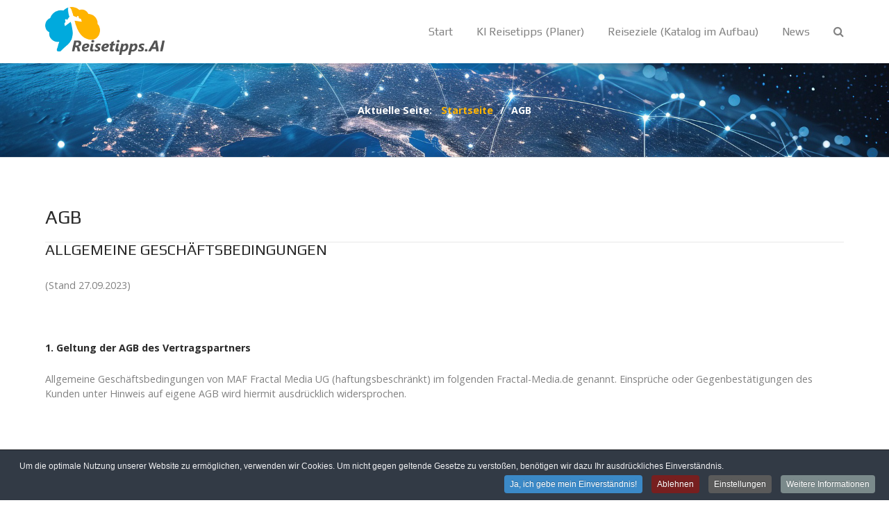

--- FILE ---
content_type: text/html; charset=utf-8
request_url: https://www.reisetipps.ai/agb
body_size: 23479
content:
                <!DOCTYPE html>
<html lang="de-DE" dir="ltr">
        <head>
    
            <meta name="viewport" content="width=device-width, initial-scale=1.0">
        <meta http-equiv="X-UA-Compatible" content="IE=edge" />
        

                <link rel="icon" type="image/x-icon" href="/templates/it_paradise/custom/images/favicon.png" />
        
            
         <meta charset="utf-8">
	<meta name="rights" content="MAF Fractal Media UG">
	<meta name="author" content="Super User">
	<meta name="robots" content="max-snippet:-1, max-image-preview:large, max-video-preview:-1">
	<meta name="description" content="Resietipps und Emfehlungen für Deutschland und Europa. Individuelle Tagespläne mit KI/AI für Ihre Reise, Urlaub oder Ferien im Hotel, Ferienhaus oder Camping.">
	<meta name="generator" content="MYOB">
	<title>Reisetipps.AI – AGB</title>
	<link href="https://www.reisetipps.ai/component/search/?id=41&amp;Itemid=138&amp;format=opensearch" rel="search" title="Suchen Reisetipps.AI" type="application/opensearchdescription+xml">

    <link href="/media/com_solidres/assets/css/jquery/themes/base/jquery-ui-1.13.1.min.css?575650025a5bc7a4993bafa5e850f831" rel="stylesheet" />
	<link href="/media/com_jce/site/css/content.min.css?badb4208be409b1335b815dde676300e" rel="stylesheet" />
	<link href="https://www.reisetipps.ai/media/com_acym/css/module.min.css?v=902" rel="stylesheet" />
	<link href="/templates/it_paradise/uikit/css/uikit.min.css" rel="stylesheet" />
	<link href="/media/gantry5/engines/nucleus/css-compiled/nucleus.css" rel="stylesheet" />
	<link href="/templates/it_paradise/custom/css-compiled/paradise_16.css" rel="stylesheet" />
	<link href="/media/gantry5/engines/nucleus/css-compiled/bootstrap5.css" rel="stylesheet" />
	<link href="/media/system/css/joomla-fontawesome.min.css" rel="stylesheet" />
	<link href="/media/system/css/debug.css" rel="stylesheet" />
	<link href="/media/gantry5/assets/css/font-awesome.min.css" rel="stylesheet" />
	<link href="/templates/it_paradise/custom/css-compiled/paradise-joomla_16.css" rel="stylesheet" />
	<link href="/templates/it_paradise/custom/css-compiled/custom_16.css" rel="stylesheet" />
	<link href="https://fonts.googleapis.com/css?family=Open+Sans:400,400i,600,600i,700,700i&amp;subset=cyrillic,cyrillic-ext,latin-ext" rel="stylesheet" />
	<link href="/media/com_ingallery/css/frontend.css?v=2.3.3" rel="stylesheet" />
	<link href="https://fonts.googleapis.com/css?family=Roboto:300,300i,400,400i,600,600i,700,700i&amp;amp;subset=cyrillic,cyrillic-ext,latin-ext" rel="stylesheet" />
	<link href="/media/com_twitterfeedpro/css/frontend.css?v=2.6.0" rel="stylesheet" />
	<link href="/plugins/system/cookiespolicynotificationbar/assets/css/cpnb-style.min.css" rel="stylesheet" media="all" />
	<link href="/plugins/system/cookiespolicynotificationbar/assets/css/balloon.min.css" rel="stylesheet" media="all" />
	<style>div.mod_search93 input[type="search"]{ width:auto; }</style>
	<style>
            #g-header.g-fixed-element {
                position: fixed;
                width: 100%;
                top: 0;
                left: 0;
                z-index: 1003;
            }
        </style>
	<style>
			#header-search {
				background: #ffffff;
			}

			#header-search .search input, #header-search .search-field, #header-search .search-input, #header-search .uk-close {
				color: #818181 !important;
			}

			#header-search .uk-close:hover {
				color: #818181;
			}

			#header-search .moduletable {
				position: static;
			}
		</style>
	<style>

/* BEGIN: Cookies Policy Notification Bar - J! system plugin (Powered by: Web357.com) */
.cpnb-outer { border-color: rgba(32, 34, 38, 1); }
.cpnb-outer.cpnb-div-position-top { border-bottom-width: 1px; }
.cpnb-outer.cpnb-div-position-bottom { border-top-width: 1px; }
.cpnb-outer.cpnb-div-position-top-left, .cpnb-outer.cpnb-div-position-top-right, .cpnb-outer.cpnb-div-position-bottom-left, .cpnb-outer.cpnb-div-position-bottom-right { border-width: 1px; }
.cpnb-message { color: #f1f1f3; }
.cpnb-message a { color: #ffffff }
.cpnb-button, .cpnb-button-ok, .cpnb-m-enableAllButton { -webkit-border-radius: 4px; -moz-border-radius: 4px; border-radius: 4px; font-size: 12px; color: #ffffff; background-color: rgba(59, 137, 199, 1); }
.cpnb-button:hover, .cpnb-button:focus, .cpnb-button-ok:hover, .cpnb-button-ok:focus, .cpnb-m-enableAllButton:hover, .cpnb-m-enableAllButton:focus { color: #ffffff; background-color: rgba(49, 118, 175, 1); }
.cpnb-button-decline, .cpnb-button-delete, .cpnb-button-decline-modal, .cpnb-m-DeclineAllButton { color: #ffffff; background-color: rgba(119, 31, 31, 1); }
.cpnb-button-decline:hover, .cpnb-button-decline:focus, .cpnb-button-delete:hover, .cpnb-button-delete:focus, .cpnb-button-decline-modal:hover, .cpnb-button-decline-modal:focus, .cpnb-m-DeclineAllButton:hover, .cpnb-m-DeclineAllButton:focus { color: #ffffff; background-color: rgba(175, 38, 20, 1); }
.cpnb-button-cancel, .cpnb-button-reload, .cpnb-button-cancel-modal { color: #ffffff; background-color: rgba(90, 90, 90, 1); }
.cpnb-button-cancel:hover, .cpnb-button-cancel:focus, .cpnb-button-reload:hover, .cpnb-button-reload:focus, .cpnb-button-cancel-modal:hover, .cpnb-button-cancel-modal:focus { color: #ffffff; background-color: rgba(54, 54, 54, 1); }
.cpnb-button-settings, .cpnb-button-settings-modal { color: #ffffff; background-color: rgba(90, 90, 90, 1); }
.cpnb-button-settings:hover, .cpnb-button-settings:focus, .cpnb-button-settings-modal:hover, .cpnb-button-settings-modal:focus { color: #ffffff; background-color: rgba(54, 54, 54, 1); }
.cpnb-button-more-default, .cpnb-button-more-modal { color: #ffffff; background-color: rgba(123, 138, 139, 1); }
.cpnb-button-more-default:hover, .cpnb-button-more-modal:hover, .cpnb-button-more-default:focus, .cpnb-button-more-modal:focus { color: #ffffff; background-color: rgba(105, 118, 119, 1); }
.cpnb-m-SaveChangesButton { color: #ffffff; background-color: rgba(133, 199, 136, 1); }
.cpnb-m-SaveChangesButton:hover, .cpnb-m-SaveChangesButton:focus { color: #ffffff; background-color: rgba(96, 153, 100, 1); }
@media only screen and (max-width: 600px) {
.cpnb-left-menu-toggle::after, .cpnb-left-menu-toggle-button {
content: "Categories";
}
}
/* END: Cookies Policy Notification Bar - J! system plugin (Powered by: Web357.com) */
</style>

    <script src="/media/mod_menu/js/menu-es5.min.js?dddc9f0f588f0a2795e67c6412fdc5bf" nomodule defer></script>
	<script src="/media/vendor/jquery/js/jquery.min.js?3.7.1"></script>
	<script src="/media/legacy/js/jquery-noconflict.min.js?647005fc12b79b3ca2bb30c059899d5994e3e34d"></script>
	<script type="application/json" class="joomla-script-options new">{"com_solidres.general":{"JVersion":"4"},"system.paths":{"root":"","rootFull":"https:\/\/www.reisetipps.ai\/","base":"","baseFull":"https:\/\/www.reisetipps.ai\/"},"csrf.token":"6714d26453a9457c4c03feec0e1a93bf"}</script>
	<script src="/media/system/js/core.min.js?ee06c8994b37d13d4ad21c573bbffeeb9465c0e2"></script>
	<script src="/media/com_solidres/assets/js/noconflict.js?575650025a5bc7a4993bafa5e850f831"></script>
	<script src="/media/com_solidres/assets/js/jquery/ui/jquery-ui-1.13.1.min.js?575650025a5bc7a4993bafa5e850f831"></script>
	<script src="/media/com_solidres/assets/js/site.min.js?575650025a5bc7a4993bafa5e850f831"></script>
	<script src="/media/com_solidres/assets/js/common.min.js?575650025a5bc7a4993bafa5e850f831"></script>
	<script src="/media/com_solidres/assets/js/jquery/external/jquery_cookie.js?575650025a5bc7a4993bafa5e850f831"></script>
	<script src="/media/com_solidres/assets/js/validate/jquery.validate.min.js?575650025a5bc7a4993bafa5e850f831"></script>
	<script src="/media/com_solidres/assets/js/validate/additional-methods.min.js?575650025a5bc7a4993bafa5e850f831"></script>
	<script src="/media/com_solidres/assets/js/validate/localization/messages_de-DE.js?575650025a5bc7a4993bafa5e850f831"></script>
	<script src="https://www.reisetipps.ai/media/com_acym/js/module.min.js?v=902" defer></script>
	<script src="/media/com_ingallery/js/masonry.pkgd.min.js?v=2.3.3" defer></script>
	<script src="/media/com_ingallery/js/frontend.js?v=2.3.3" defer></script>
	<script src="/media/com_twitterfeedpro/js/frontend.js?v=2.6.0" defer></script>
	<script src="/plugins/system/cookiespolicynotificationbar/assets/js/cookies-policy-notification-bar.min.js"></script>
	
	<script>
			(function() {
				Solidres.options.load({
					"Hub":0,
					"ChannelManager":0,
					"AutoScroll": 1,
					"AutoScrollTariff": 1,
					"RootURI": "https://www.reisetipps.ai/",
					"BaseURI": "https://www.reisetipps.ai/",
					"JVersion": "4"
				});
			})();	
				
			Solidres.jQuery.validator.setDefaults({
			    errorPlacement: function (error, element) {
			        if (element.parents("[data-fieldset-group]").length) {
			            error.insertAfter(element.parents("[data-fieldset-group]"));
			        } else {
			            error.insertAfter(element);
			        }
			    }
			});	
		</script>
	<script>
        if(typeof acymModule === 'undefined'){
            var acymModule = [];
			acymModule['emailRegex'] = /^[a-z0-9!#$%&\'*+\/=?^_`{|}~-]+(?:\.[a-z0-9!#$%&\'*+\/=?^_`{|}~-]+)*\@([a-z0-9-]+\.)+[a-z0-9]{2,20}$/i;
			acymModule['NAMECAPTION'] = 'Name';
			acymModule['NAME_MISSING'] = 'Bitte geben Sie Ihren Namen ein';
			acymModule['EMAILCAPTION'] = 'E-Mail';
			acymModule['VALID_EMAIL'] = 'Bitte geben Sie eine gültige E-Mail Adresse ein';
			acymModule['VALID_EMAIL_CONFIRMATION'] = 'E-Mail-Feld und E-Mail-Bestätigungsfeld müssen identisch sein';
			acymModule['CAPTCHA_MISSING'] = 'Das Captcha ist ungültig, bitte versuchen Sie es erneut';
			acymModule['NO_LIST_SELECTED'] = 'Bitte wählen Sie die Listen aus, die Sie abonnieren möchten';
			acymModule['NO_LIST_SELECTED_UNSUB'] = 'Bitte wählen Sie die Listen, von denen Sie sich abmelden möchten';
            acymModule['ACCEPT_TERMS'] = 'Bitte beachten Sie die Allgemeinen Geschäftsbedingungen / Datenschutzerklärung';
        }
		</script>
	<script>window.addEventListener("DOMContentLoaded", (event) => {
acymModule["excludeValuesformAcym37891"] = [];
acymModule["excludeValuesformAcym37891"]["1"] = "Name";
acymModule["excludeValuesformAcym37891"]["2"] = "E-Mail";  });</script>
	<script>

// BEGIN: Cookies Policy Notification Bar - J! system plugin (Powered by: Web357.com)
var cpnb_config = {"w357_joomla_caching":2,"w357_position":"bottom","w357_show_close_x_icon":"1","w357_hide_after_time":"display_always","w357_duration":"60","w357_animate_duration":"1000","w357_limit":"0","w357_message":"Um die optimale Nutzung unserer Website zu ermöglichen, verwenden wir Cookies. Um nicht gegen geltende Gesetze zu verstoßen, benötigen wir dazu Ihr ausdrückliches Einverständnis.","w357_display_ok_btn":"1","w357_buttonText":"Ja, ich gebe mein Einverständnis!","w357_display_decline_btn":"1","w357_buttonDeclineText":"Ablehnen","w357_display_cancel_btn":"0","w357_buttonCancelText":"Schließen","w357_display_settings_btn":"1","w357_buttonSettingsText":"Einstellungen","w357_buttonMoreText":"Weitere Informationen","w357_buttonMoreLink":"","w357_display_more_info_btn":"1","w357_fontColor":"#f1f1f3","w357_linkColor":"#ffffff","w357_fontSize":"12px","w357_backgroundColor":"rgba(50, 58, 69, 1)","w357_borderWidth":"1","w357_body_cover":"1","w357_overlay_state":"0","w357_overlay_color":"rgba(10, 10, 10, 0.3)","w357_height":"auto","w357_cookie_name":"cookiesDirective","w357_link_target":"_self","w357_popup_width":"800","w357_popup_height":"600","w357_customText":"\u003Ch2\u003EVereinbarung zur Verwendung von Cookies\u003C\/h2\u003E\r\n\u003Chr \/\u003E\r\n\u003Ch3\u003EAllgemeine Verwendung\u003C\/h3\u003E\r\n\u003Cp\u003EWir verwenden Cookies, Tracking Pixels und ähnliche Technologien auf unserer Website. Cookies sind kleine Dateien, die von uns erstellt und auf Ihrem Gerät gespeichert werden. Unsere Website verwendet Cookies, die von uns oder von Dritten zu verschiedenen Zwecken im Rahmen der Verwendung und Funktionalität einschließlich der Personalisierung unserer Website abgelegt werden. Es ist möglich, dass Cookies verwendet werden, um zu nachzuvollziehen, wie Sie die Website verwenden und so zielgerichtete Werbung anzuzeigen.\u003C\/p\u003E\r\n\u003Ch3\u003EDritt-Anbieter\u003C\/h3\u003E\r\n\u003Cp\u003EUnsere Website nutzt verschiedene Dienste von Dritt-Anbietern. Wenn Sie auf unserer Website sind, können diese Dienste anonyme Cookies im Browser des Benutzers ablegen und diese Cookies mit in der Cookie-Datei des Besuchers speichern. Im folgenden eine Liste einiger derartiger Dienste: Google, Facebook, Twitter, Adroll, MailChimp, Sucuri, Intercom und andere soziale Netzwerke, Anzeigen-Agenturen, Sicherheits-Software wie z.B. Firewalls, Datenanalyse-Unternehmen und Anbieter von Internetzugängen. Diese Dienste sammeln möglicherweise auch anonyme Identifizierungsmerkmale wie die IP-Adresse, den HTTP-Referrer, die eindeutige Geräte-Kennung und andere nicht-persönliche Informationen zur Identifizierung sowie Server Logfiles.\u003C\/p\u003E\r\n\u003Chr \/\u003E","w357_more_info_btn_type":"custom_text","w357_blockCookies":"1","w357_autoAcceptAfterScrolling":"0","w357_numOfScrolledPixelsBeforeAutoAccept":"300","w357_reloadPageAfterAccept":"0","w357_enableConfirmationAlerts":"0","w357_enableConfirmationAlertsForAcceptBtn":0,"w357_enableConfirmationAlertsForDeclineBtn":0,"w357_enableConfirmationAlertsForDeleteBtn":0,"w357_confirm_allow_msg":"Hiermit erlauben Sie, dass diese Website in diesem Browser Cookies setzen und verwenden darf. Sind Sie sicher, dass Sie diese Funktion aktivieren und erlauben möchten?","w357_confirm_delete_msg":"Hiermit löschen Sie die von dieser Website in diesem Browser gesetzen Cookies. Sind Sie sicher, dass Sie alle Cookies dieser Website deaktivieren und löschen möchten?","w357_show_in_iframes":"0","w357_shortcode_is_enabled_on_this_page":0,"w357_base_url":"https:\/\/www.reisetipps.ai\/","w357_current_url":"https:\/\/www.reisetipps.ai\/agb","w357_always_display":"0","w357_show_notification_bar":true,"w357_expiration_cookieSettings":"365","w357_expiration_cookieAccept":"365","w357_expiration_cookieDecline":"180","w357_expiration_cookieCancel":"3","w357_accept_button_class_notification_bar":"cpnb-accept-btn","w357_decline_button_class_notification_bar":"cpnb-decline-btn","w357_cancel_button_class_notification_bar":"cpnb-cancel-btn","w357_settings_button_class_notification_bar":"cpnb-settings-btn","w357_moreinfo_button_class_notification_bar":"cpnb-moreinfo-btn","w357_accept_button_class_notification_bar_modal_window":"cpnb-accept-btn-m","w357_decline_button_class_notification_bar_modal_window":"cpnb-decline-btn-m","w357_save_button_class_notification_bar_modal_window":"cpnb-save-btn-m","w357_buttons_ordering":"[\u0022ok\u0022,\u0022decline\u0022,\u0022cancel\u0022,\u0022settings\u0022,\u0022moreinfo\u0022]"};
// END: Cookies Policy Notification Bar - J! system plugin (Powered by: Web357.com)
</script>
	<script>

// BEGIN: Cookies Policy Notification Bar - J! system plugin (Powered by: Web357.com)
var cpnb_cookiesCategories = {"cookie_categories_group0":{"cookie_category_id":"required-cookies","cookie_category_name":"Erforderliche Cookies","cookie_category_description":"Die erforderlichen oder funktionalen Cookies beziehen sich auf die Funktionalität unserer Websites und ermöglichen es uns, den Service, den wir Ihnen über unsere Websites anbieten, zu verbessern, indem wir Ihnen beispielsweise ermöglichen, Informationen über Seiten unserer Website zu übertragen, um zu vermeiden, dass Sie Informationen erneut eingeben müssen. oder durch Erkennen Ihrer Präferenzen, wenn Sie auf unsere Website zurückkehren.","cookie_category_checked_by_default":"2","cookie_category_status":"1"},"cookie_categories_group1":{"cookie_category_id":"analytical-cookies","cookie_category_name":"Analytische Cookies","cookie_category_description":"Analytische Cookies ermöglichen es uns, die Anzahl der Besucher unserer Website zu erkennen und zu zählen, zu sehen, wie sich Besucher auf der Website bewegen, wenn sie sie nutzen, und zu erfassen, welche Inhalte die Besucher ansehen und für welche sie sich interessieren. Dies hilft uns zu bestimmen, wie oft bestimmte Seiten und Anzeigen besucht werden und um die beliebtesten Bereiche unserer Website zu ermitteln. Dies hilft uns, den Service zu verbessern, den wir Ihnen anbieten, indem wir sicherstellen, dass unsere Benutzer die Informationen finden, nach denen sie suchen, indem wir anonymisierte demografische Daten an Dritte weitergeben, um Werbung besser auf Sie auszurichten, und indem wir die Erfolg von Werbekampagnen auf unserer Website.","cookie_category_checked_by_default":"1","cookie_category_status":"1"},"cookie_categories_group2":{"cookie_category_id":"social-media-cookies","cookie_category_name":"Social Media","cookie_category_description":"Diese Cookies ermöglichen es Ihnen, Website-Inhalte mit Social-Media-Plattformen (z. B. Facebook, Twitter, Instagram) zu teilen. Wir haben keine Kontrolle über diese Cookies, da sie von den Social-Media-Plattformen selbst gesetzt werden.","cookie_category_checked_by_default":"1","cookie_category_status":"1"},"cookie_categories_group3":{"cookie_category_id":"targeted-advertising-cookies","cookie_category_name":"Werbe Cookies","cookie_category_description":"Werbe- und Targeting-Cookies werden verwendet, um für Sie relevantere Werbung zu liefern, können aber auch die Häufigkeit begrenzen, mit der Sie eine Werbung sehen, und werden verwendet, um die Effektivität einer Werbekampagne durch Nachverfolgen der Klicks von Benutzern aufzuzeichnen. Sie können auch Sicherheit bei Transaktionen bieten. Sie werden in der Regel von Drittanbieter-Werbenetzwerken mit Erlaubnis eines Website-Betreibers platziert, können aber auch vom Betreiber selbst platziert werden. Sie können sich daran erinnern, dass Sie eine Website besucht haben, und diese Informationen können mit anderen Organisationen, einschließlich anderen Werbetreibenden, geteilt werden. Sie können jedoch nicht feststellen, wer Sie sind, da die gesammelten Daten niemals mit Ihrem Profil verknüpft werden.","cookie_category_checked_by_default":"1","cookie_category_status":"1"}};
// END: Cookies Policy Notification Bar - J! system plugin (Powered by: Web357.com)
</script>
	<script>

// BEGIN: Cookies Policy Notification Bar - J! system plugin (Powered by: Web357.com)
var cpnb_manager = {"w357_m_modalState":"1","w357_m_floatButtonState":"1","w357_m_floatButtonPosition":"bottom_left","w357_m_HashLink":"cookies","w357_m_modal_menuItemSelectedBgColor":"rgba(200, 200, 200, 1)","w357_m_saveChangesButtonColorAfterChange":"rgba(13, 92, 45, 1)","w357_m_floatButtonIconSrc":"https:\/\/www.reisetipps.ai\/media\/plg_system_cookiespolicynotificationbar\/icons\/cpnb-cookies-manager-icon-1-64x64.png","w357_m_FloatButtonIconType":"image","w357_m_FloatButtonIconFontAwesomeName":"fas fa-cookie-bite","w357_m_FloatButtonIconFontAwesomeSize":"fa-lg","w357_m_FloatButtonIconFontAwesomeColor":"rgba(61, 47, 44, 0.84)","w357_m_FloatButtonIconUikitName":"cog","w357_m_FloatButtonIconUikitSize":"1","w357_m_FloatButtonIconUikitColor":"rgba(61, 47, 44, 0.84)","w357_m_floatButtonText":"Cookie Manager","w357_m_modalHeadingText":"Erweiterte Cookie Einstellungen","w357_m_checkboxText":"Aktiviert","w357_m_lockedText":"(Gesperrt)","w357_m_EnableAllButtonText":"Allow All Cookies","w357_m_DeclineAllButtonText":"Alle Cookies ablehnen","w357_m_SaveChangesButtonText":"Einstellungen speichern","w357_m_confirmationAlertRequiredCookies":"Diese Cookies sind für diese Website unbedingt erforderlich. Sie können diese Kategorie von Cookies nicht deaktivieren. Vielen Dank für dein Verständnis!"};
// END: Cookies Policy Notification Bar - J! system plugin (Powered by: Web357.com)
</script>
	<!-- Start: Google Strukturierte Daten -->
			 <script type="application/ld+json" data-type="gsd"> { "@context": "https://schema.org", "@type": "BreadcrumbList", "itemListElement": [ { "@type": "ListItem", "position": 1, "name": "Unsere KI (Künstliche Intelligenz) hilft Ihnen bei der Planung von URLAUB, REISE, FERIEN...", "item": "https://www.reisetipps.ai/" }, { "@type": "ListItem", "position": 2, "name": "AGB", "item": "https://www.reisetipps.ai/agb" } ] } </script> <script type="application/ld+json" data-type="gsd"> { "@context": "https://schema.org", "@type": "FAQPage", "mainEntity": [ { "@type": "Question", "name": "Wann ist 2024 Ostern?", "acceptedAnswer": { "@type": "Answer", "text": "Ostersonntag ist am 31.03.2024" } }, { "@type": "Question", "name": "Wohin an Ostern 2024 reisen und Urlaub machen (aktuelle Trends)?", "acceptedAnswer": { "@type": "Answer", "text": "Unsere Reisetipps: An die Ostsee nach Binz. Planen Sie Ihre Reise mit unserem KI-Reiseplaner." } } ] } </script>
			<!-- End: Google Strukturierte Daten -->
	<script type="application/json" id="ingallery-cfg">{"ajax_url":"\/component\/ingallery\/?task=gallery.view&language=de-DE","ajax_data_url":"\/component\/ingallery\/?task=picture.data&language=de-DE","lang":{"error_title":"Leider ist ein Fehler aufgetreten","system_error":"Systemfehler. Bitte aktualisieren Sie die Seite und versuchen Sie es erneut"}}</script>
	<script type="application/json" id="tfp-frontend-cfg">{"i18n":{"posts":"Posts","posts_":"Posts","photos":"Photos","videos":"Videos","like_page":"COM_TWITTERFEEDPRO_LIKE_PAGE","share":"Share","people_like_this":"people like this","display_created_date":"Show created date","display_fb_link":"Show link to Twitter","likes":"likes","comments":"comments","shares":"shares","view_on_fb":"View on Twitter","items_per_page":"Items per page","load_more":"Load more","all_photos":"All Photos","albums":"Albums","show_more":"Show More","show_less":"Show Less","ajax_error":"AJAX error","connect_to_facebook":"Please click \"Connect to Twitter\" button and authorize the application","photos_":"photo","tweets":"Tweets","following":"Following","followers":"Followers","likes_2":"Likes","follow":"Follow","no_posts_found":"No tweets found."},"feedConfig":{"id":0,"ajax_url":"\/component\/twitterfeedpro\/?task=widget.data&language=de-DE","alldata_uri":"\/component\/twitterfeedpro\/?task=widget.alldata&language=de-DE","templates_url":"\/media\/com_twitterfeedpro\/templates\/","template":"feed","version":"2.6.0"}}</script>

    
                    <!-- GetYourGuide Analytics -->
<script async defer src="https://widget.getyourguide.com/dist/pa.umd.production.min.js" data-gyg-partner-id="0S0VITU"></script>
            

<!-- BEGIN: Google Analytics -->
<!-- Google tag (gtag.js) -->
<script async src="https://www.googletagmanager.com/gtag/js?id=G-TK18QJB3H2"></script>
<script>
  window.dataLayer = window.dataLayer || [];
  function gtag(){dataLayer.push(arguments);}
  gtag('js', new Date());

  gtag('config', 'G-TK18QJB3H2');
</script>
<!-- END: Google Analytics -->

<!-- BEGIN: Partnerprogramme -->
<script>console.log("Facebook javascript code goes here...")</script>
<!-- GetYourGuide Analytics -->
<script async defer src="https://widget.getyourguide.com/dist/pa.umd.production.min.js" data-gyg-partner-id="0S0VITU"></script>
<!-- END: Partnerprogramme -->
</head>

    <body class="gantry site com_content view-article no-layout no-task dir-ltr itemid-138 outline-16 g-offcanvas-right g-default g-style-preset5">
        
                    

        <div id="g-offcanvas"  data-g-offcanvas-swipe="0" data-g-offcanvas-css3="1">
                        <div class="g-grid">                        

        <div class="g-block size-100">
             <div id="mobile-menu-5462-particle" class="g-content g-particle">            <div id="g-mobilemenu-container" data-g-menu-breakpoint="48rem"></div>
            </div>
        </div>
            </div>
    </div>
        <div id="g-page-surround">
            <div class="g-offcanvas-hide g-offcanvas-toggle" role="navigation" data-offcanvas-toggle aria-controls="g-offcanvas" aria-expanded="false"><i class="fa fa-fw fa-bars"></i></div>                        

                                        
                    
    
    
                <section id="g-container-site" class="g-wrapper">
                                    
                <header id="g-header">
                <div class="g-container">                                <div class="g-grid">                        

        <div class="g-block size-25">
             <div id="logo-9245-particle" class="g-content g-particle">            <a href="/" title="Paradise" rel="home" class="g-logo ">
            <img src="/templates/it_paradise/custom/images/Logo_Reisetipps.ai.png" alt="Paradise" />
    </a>
            </div>
        </div>
                    

        <div class="g-block size-75">
             <div id="menu-9087-particle" class="g-content g-particle">            <nav class="g-main-nav" data-g-mobile-target data-g-hover-expand="true">
        <ul class="g-toplevel">
                                                                                                                
        
                
        
                
        
        <li class="g-menu-item g-menu-item-type-component g-menu-item-101 g-standard  ">
                            <a class="g-menu-item-container" href="/" title="Start - Reisetipps &amp; Reisepläne">
                                                                <span class="g-menu-item-content">
                                    <span class="g-menu-item-title">Start</span>
            
                    </span>
                                                </a>
                                </li>
    
                                                                                                
        
                
        
                
        
        <li class="g-menu-item g-menu-item-type-component g-menu-item-461 g-standard  ">
                            <a class="g-menu-item-container" href="/ki-reisetipps-planer" title="KI Reisetipps &amp; Reisepläne">
                                                                <span class="g-menu-item-content">
                                    <span class="g-menu-item-title">KI Reisetipps (Planer)</span>
            
                    </span>
                                                </a>
                                </li>
    
                                                                                                
        
                
        
                
        
        <li class="g-menu-item g-menu-item-type-heading g-menu-item-438 g-parent g-standard  ">
                            <div class="g-menu-item-container" data-g-menuparent="">                                                                            <span class="g-nav-header g-menu-item-content" title="Reiseziele - Reisetipps und Reisepläne">            <span class="g-menu-item-title">Reiseziele (Katalog im Aufbau)</span>
            </span>
                                        <span class="g-menu-parent-indicator"></span>                            </div>                                                                <ul class="g-dropdown g-inactive g-fade-in-up g-dropdown-right">
            <li class="g-dropdown-column">
                        <div class="g-grid">
                        <div class="g-block size-100">
            <ul class="g-sublevel">
                <li class="g-level-1 g-go-back">
                    <a class="g-menu-item-container" href="#" data-g-menuparent=""><span>Back</span></a>
                </li>
                                                                                                                    
        
                
        
                
        
        <li class="g-menu-item g-menu-item-type-heading g-menu-item-439 g-parent  ">
                            <div class="g-menu-item-container" data-g-menuparent="">                                                                            <span class="g-nav-header g-menu-item-content">            <span class="g-menu-item-title">Deutschland</span>
            </span>
                                        <span class="g-menu-parent-indicator"></span>                            </div>                                                                <ul class="g-dropdown g-inactive g-fade-in-up g-dropdown-right">
            <li class="g-dropdown-column">
                        <div class="g-grid">
                        <div class="g-block size-100">
            <ul class="g-sublevel">
                <li class="g-level-2 g-go-back">
                    <a class="g-menu-item-container" href="#" data-g-menuparent=""><span>Back</span></a>
                </li>
                                                                                                                    
        
                
        
                
        
        <li class="g-menu-item g-menu-item-type-component g-menu-item-449  ">
                            <a class="g-menu-item-container" href="/reiseziele/deutschland/grossstaedte">
                                                                <span class="g-menu-item-content">
                                    <span class="g-menu-item-title">Großstädte</span>
            
                    </span>
                                                </a>
                                </li>
    
                                                                                                
        
                
        
                
        
        <li class="g-menu-item g-menu-item-type-heading g-menu-item-457 g-parent  ">
                            <div class="g-menu-item-container" data-g-menuparent="">                                                                            <span class="g-nav-header g-menu-item-content">            <span class="g-menu-item-title">Bundesländer</span>
            </span>
                                        <span class="g-menu-parent-indicator"></span>                            </div>                                                                <ul class="g-dropdown g-inactive g-fade-in-up g-dropdown-right">
            <li class="g-dropdown-column">
                        <div class="g-grid">
                        <div class="g-block size-100">
            <ul class="g-sublevel">
                <li class="g-level-3 g-go-back">
                    <a class="g-menu-item-container" href="#" data-g-menuparent=""><span>Back</span></a>
                </li>
                                                                                                                    
        
                
        
                
        
        <li class="g-menu-item g-menu-item-type-heading g-menu-item-458 g-parent  ">
                            <div class="g-menu-item-container" data-g-menuparent="">                                                                            <span class="g-nav-header g-menu-item-content">            <span class="g-menu-item-title">Brandenburg</span>
            </span>
                                        <span class="g-menu-parent-indicator"></span>                            </div>                                                                <ul class="g-dropdown g-inactive g-fade-in-up g-dropdown-right">
            <li class="g-dropdown-column">
                        <div class="g-grid">
                        <div class="g-block size-100">
            <ul class="g-sublevel">
                <li class="g-level-4 g-go-back">
                    <a class="g-menu-item-container" href="#" data-g-menuparent=""><span>Back</span></a>
                </li>
                                                                                                                    
        
                
        
                
        
        <li class="g-menu-item g-menu-item-type-heading g-menu-item-450 g-parent  ">
                            <div class="g-menu-item-container" data-g-menuparent="">                                                                            <span class="g-nav-header g-menu-item-content">            <span class="g-menu-item-title">Regionen</span>
            </span>
                                        <span class="g-menu-parent-indicator"></span>                            </div>                                                                <ul class="g-dropdown g-inactive g-fade-in-up g-dropdown-right">
            <li class="g-dropdown-column">
                        <div class="g-grid">
                        <div class="g-block size-100">
            <ul class="g-sublevel">
                <li class="g-level-5 g-go-back">
                    <a class="g-menu-item-container" href="#" data-g-menuparent=""><span>Back</span></a>
                </li>
                                                                                                                    
        
                
        
                
        
        <li class="g-menu-item g-menu-item-type-component g-menu-item-456  ">
                            <a class="g-menu-item-container" href="/reiseziele/deutschland/bundeslaender/brandenburg/regionen/speewald">
                                                                <span class="g-menu-item-content">
                                    <span class="g-menu-item-title">Speewald</span>
            
                    </span>
                                                </a>
                                </li>
    
    
            </ul>
        </div>
            </div>

            </li>
        </ul>
            </li>
    
    
            </ul>
        </div>
            </div>

            </li>
        </ul>
            </li>
    
    
            </ul>
        </div>
            </div>

            </li>
        </ul>
            </li>
    
    
            </ul>
        </div>
            </div>

            </li>
        </ul>
            </li>
    
                                                                                                
        
                
        
                
        
        <li class="g-menu-item g-menu-item-type-heading g-menu-item-451 g-parent  ">
                            <div class="g-menu-item-container" data-g-menuparent="">                                                                            <span class="g-nav-header g-menu-item-content">            <span class="g-menu-item-title">Europa</span>
            </span>
                                        <span class="g-menu-parent-indicator"></span>                            </div>                                                                <ul class="g-dropdown g-inactive g-fade-in-up g-dropdown-right">
            <li class="g-dropdown-column">
                        <div class="g-grid">
                        <div class="g-block size-100">
            <ul class="g-sublevel">
                <li class="g-level-2 g-go-back">
                    <a class="g-menu-item-container" href="#" data-g-menuparent=""><span>Back</span></a>
                </li>
                                                                                                                    
        
                
        
                
        
        <li class="g-menu-item g-menu-item-type-heading g-menu-item-452  ">
                            <div class="g-menu-item-container" data-g-menuparent="">                                                                            <span class="g-nav-header g-menu-item-content">            <span class="g-menu-item-title">Hauptstädte</span>
            </span>
                                                                    </div>                    </li>
    
                                                                                                
        
                
        
                
        
        <li class="g-menu-item g-menu-item-type-alias g-menu-item-453  ">
                            <a class="g-menu-item-container" href="/?Itemid=439">
                                                                <span class="g-menu-item-content">
                                    <span class="g-menu-item-title">Deutschland</span>
            
                    </span>
                                                </a>
                                </li>
    
                                                                                                
        
                
        
                
        
        <li class="g-menu-item g-menu-item-type-component g-menu-item-454  ">
                            <a class="g-menu-item-container" href="/reiseziele/europa/england">
                                                                <span class="g-menu-item-content">
                                    <span class="g-menu-item-title">England</span>
            
                    </span>
                                                </a>
                                </li>
    
    
            </ul>
        </div>
            </div>

            </li>
        </ul>
            </li>
    
    
            </ul>
        </div>
            </div>

            </li>
        </ul>
            </li>
    
                                                                                                
        
                
        
                
        
        <li class="g-menu-item g-menu-item-type-component g-menu-item-173 g-standard  ">
                            <a class="g-menu-item-container" href="/news">
                                                                <span class="g-menu-item-content">
                                    <span class="g-menu-item-title">News</span>
            
                    </span>
                                                </a>
                                </li>
    
                                                                                                
        
                
        
                
        
        <li class="g-menu-item g-menu-item-type-particle g-menu-item-323 g-standard  ">
                            <div class="g-menu-item-container" data-g-menuparent="">                                                                                        
            <div class="menu-item-particle">
        
	<a id="header-search-toggle" href="/" aria-label="Search"><i class="fa fa-search"></i></a>

	<div id="header-search" class="">
		<div class="g-block">
			<div class="g-content">
				<a class="uk-close" aria-label="Close"></a>
									<div class="moduletable ">
        <div class="search mod_search93">
	<form action="/agb" method="post" class="form-inline" role="search">
		<label for="mod-search-searchword93" class="element-invisible">Suchen ...</label> <input autocomplete="off" name="searchword" id="mod-search-searchword93" maxlength="200"  class="inputbox search-query input-medium" type="search" size="20" placeholder="Suchen ..." />		<input type="hidden" name="task" value="search" />
		<input type="hidden" name="option" value="com_search" />
		<input type="hidden" name="Itemid" value="138" />
	</form>
</div>
</div>

				
				
							</div>
		</div>
	</div>

    </div>
    
                                                                    </div>                    </li>
    
    
        </ul>
    </nav>
            </div>
        </div>
            </div>
            </div>
        
    </header>
                                
                <section id="g-breadcrumb" class="border-bottom">
                <div class="g-container">                                <div class="g-grid">                        

        <div class="g-block size-100">
             <div class="g-content">
                                    <div class="platform-content"><div class="breadcrumb-b moduletable ">
        <nav class="mod-breadcrumbs__wrapper" aria-label="Breadcrumbs">
    <ol class="mod-breadcrumbs breadcrumb px-3 py-2">
                    <li class="mod-breadcrumbs__here float-start">
                Aktuelle Seite: &#160;
            </li>
        
        <li class="mod-breadcrumbs__item breadcrumb-item"><a href="/" class="pathway"><span>Startseite</span></a></li><li class="mod-breadcrumbs__item breadcrumb-item active"><span>AGB</span></li>    </ol>
    </nav>
</div></div>
            
        </div>
        </div>
            </div>
            </div>
        
    </section>
                                
                <section id="g-system-messages">
                <div class="g-container">                                <div class="g-grid">                        

        <div class="g-block size-100">
             <div class="g-system-messages">
                                            <div id="system-message-container">
    </div>

            
    </div>
        </div>
            </div>
            </div>
        
    </section>
                
                                
                
    
                <section id="g-container-main" class="g-wrapper">
                <div class="g-container">                    <div class="g-grid">                        

        <div class="g-block size-100">
             <section id="g-mainbody">
                                        <div class="g-grid">                        

        <div class="g-block size-100">
             <div class="g-content">
                                                            <div class="platform-content container"><div class="row"><div class="col"><div class="com-content-article item-page" >
	
	
	
	
		<div class="g-article-header">
				<div class="page-header">
			<h2 >
				AGB			</h2>
											</div>
				
				
			</div>
	
		
							<div  class="com-content-article__body">
		<section id="sp-main-body">
<div class="row"><main id="sp-component" class="col-lg-12 ">
<div class="sp-column ">
<div class="article-details ">
<div>
<h3>ALLGEMEINE GESCHÄFTSBEDINGUNGEN</h3>
<p>(Stand 27.09.2023)</p>
<p> </p>
<p><strong>1. Geltung der AGB des Vertragspartners</strong></p>
<p>Allgemeine Geschäftsbedingungen von MAF Fractal Media UG (haftungsbeschränkt) im folgenden Fractal-Media.de genannt. Einsprüche oder Gegenbestätigungen des Kunden unter Hinweis auf eigene AGB wird hiermit ausdrücklich widersprochen.</p>
<p> </p>
<p><strong>2. Angebot und Vertragsabschluß</strong></p>
<p>2.1. Wir behalten uns das Recht vor, Angebote bis zur rechtsverbindlichen Annahme durch den Kunden zu widerrufen. Aufträge gelten als rechtsverbindlich angenommen, wenn sie von uns schriftlich oder fernschriftlich bestätigt wurden, oder durch Auslieferung des Liefergegenstandes.</p>
<p>2.2. Vor dem Vertragsabschluß ist der Kunde an seine Bestellung / Angebot im Standartfall 14 Tage gebunden. Bei nicht standardmäßigen Lieferungen, die einer Anpassung bedürfen, gilt eine Frist von 4 Wochen.</p>
<p>2.3. Die in die allgemeine Werbung enthaltenen Angaben über Leistungen, Maße, Gewichte, Preise oder sonstige Leistungsdaten sind unverbindlich, sofern dies nicht ausdrücklich im Vertrag festgehalten ist.</p>
<p> </p>
<p><strong>3. Teilleistungen und Änderungen am Liefergegenstand</strong></p>
<p>3.1. Wir sind zu Teilleistungen und Teillieferungen in einem dem Kunden zumutbaren Maße berechtigt.</p>
<p>3.2. Wir behalten uns vor, technische Änderungen am Liefergegenstand vorzunehmen, sofern dies für den Kunden keine unzumutbare Beeinträchtigung darstellt. Die technische Funktion darf hierbei nicht beeinträchtigt werden.</p>
<p> </p>
<p><strong>4. Preise und Aufrechnung</strong></p>
<p>4.1. Unsere Preise gelten ab Werk und gegenüber von Kaufleuten zuzüglich der in der jeweils in der Bundesrepublik Deutschland gültigen Mehrwertsteuer.</p>
<p>4.2. Bei Leistungen oder Liefergegenstände, die innerhalb 4 Monate nach Vertragsabschluß erbracht werden, sind wir an die vereinbarten Preise gebunden. Bei längeren, von uns nicht zu vertretenden Lieferfristen, sind wir zu einer angemessenen Preisanpassung berechtigt, wenn sich unsere Herstellungskosten, Einkaufspreise oder Transportkosten erhöht haben. Bei einer Preiserhöhung von mehr als 4% ist der Kunde berechtigt nach einer Frist von 2 Wochen nach Eingang der Mitteilung der Preiserhöhung vom Vertrag zurückzutreten. Dieses Recht wird nicht eingeräumt, wenn es sich um die Erbringung wiederkehrender Wartungsleistungen handelt.</p>
<p>4.3. Der Kunde ist nicht berechtigt uns gegenüber Forderungen aufzurechnen, sofern diese nicht unumstritten oder rechtskräftig festgestellt wurden.</p>
<p> </p>
<p><strong>5. Rückgaberecht für Privatpersonen laut Fernabgabegesetz</strong></p>
<p>5.1. Für Privatpersonen (keine Öffentlichen Einrichtungen, B2B...) mit ständigem Wohnsitz in Deutschland gilt hinsichtlich der Rückgabe der erworbenen Waren:</p>
<p>5.1.1. Rückgaberecht Die erhaltenen Waren können ohne Angabe von Gründen innerhalb von zwei Wochen zurückgegeben werden. Die Frist beginnt frühestens mit Erhalt der Ware und dieser Belehrung. Bei einem Brutto-Warenwert (ohne Versandkosten) unter EUR 40,- senden Sie uns die Ware bitte frei Haus auf eigene Kosten und Gefahr. Liegt der Brutto-Warenwert der zurückgegebenen Ware über EUR 40,- kann die Rückgabe ausschließlich durch Rückholung der Ware durch uns bzw. durch von uns beauftragte Partner erfolgen. Unfreie Rücksendungen werden nicht akzeptiert. Rücksendungen frei Haus werden akzeptiert, eine Rückerstattung der Versandkosten ist jedoch nicht möglich. Ihr Rücknahmeverlangen senden Sie bitte an unsere Adresse. Verwenden Sie für Ihre Rücksendung das Rücksendeformular, das Ihrer Bestellung beiliegt. Ohne dieses Formular kann Ihre Rücksendung leider nicht bearbeitet werden. Rücksendungen werden ausschließlich akzeptiert, wenn das Produkt vollständig, unbeschädigt und originalverpackt zurückgesandt wird. Die Produktverpackung darf keine offensichtlichen Beschädigungen aufweisen und muss sich in verkaufsfähigem Zustand befinden. Meterware wie Kabel und Stoffe o. Ä. sind grundsätzlich von der Rückgabe ausgeschlossen. Datenträger, CDs, DVDs, Videokassetten, Tele-/LCD-Spiele und Computersoftware sind von einer Rückgabe ausgeschlossen, sofern die Verpackung geöffnet oder eventuelle Siegel gebrochen wurden. Des Weiteren sind alle Geräte vom Umtausch ausgeschlossen, die hygienisch sensibel sind (z.B. Kopfhörer, Mikrophone, etc.), oder deren Seriennummernaufkleber entfernt oder beschädigt wurden. Akkus, Batterien und Verbrauchsmaterialien wie Ersatzlampen, Tinte, Toner, Print-Cartridges und Papier sowie sämtliche Waren, die ein Verfalldatum tragen, oder elektrostatisch sensible Produkte wie z.B. Speicherriegel, Prozessoren etc. sind generell von der Rückgabe ausgeschlossen. Ebenso von der Rückgabe ausgeschlossen sind Sonderanfertigungen, die auf den Wunsch des Kunden gefertigt wurden, wie z.B. spezielle Halterungssysteme nach Maß.</p>
<p>5.1.2. Rückgabefolgen Im Falle einer wirksamen Rückgabe sind die beiderseits empfangenen Leistungen zurückzugewähren und ggf. gezogene Nutzungen (z.B. Gebrauchsvorteile) herauszugeben. Erstattet wird jeweils der Brutto- Warenwert abzüglich der tatsächlich angefallenen Versandspesen, mindestens jedoch der Versandkostenpauschale. Bei einer Verschlechterung der Ware und/oder der Verpackung kann Wertersatz verlangt werden. Sollten z.B. die Waren bei der Rücksendung unvollständig, verschmutzt oder beschädigt sein oder sich nicht in der Originalverpackung befinden oder die Originalverpackung unvollständig, verschmutzt oder beschädigt zurück gesandt werden, behält sich Fractal-Media.de das Recht vor, nicht den vollen Kaufpreis zurückzuerstatten. Dies gilt nicht, wenn die Verschlechterung der Ware ausschließlich auf deren Prüfung - wie sie Ihnen etwa in einem Ladengeschäft möglich und zulässig gewesen wäre - zurückzuführen ist. Im Übrigen können Sie die Wertersatzpflicht vermeiden, indem Sie die Ware nicht wie ein Eigentümer in Gebrauch nehmen und alles unterlassen, was ihren Wert beeinträchtigt. Die Rückvergütung Ihrer geleisteten Zahlungen erfolgt unmittelbar nach Eingang und Prüfung der Waren wie folgt: - Bei Zahlung per Kreditkarte oder PayPal durch Rückbuchung, Überweisung auf Ihr Bankkonto oder per Scheck - Bei Zahlung per Nachnahme oder Rechnung durch Überweisung auf Ihr Bankkonto oder per Scheck - Bei Zahlung per Lastschrift durch Rücküberweisung auf Ihr Bankkonto. Wahlweise kann der Kunde auch einen Gutschein über den Wert der zurückgesendeten Waren erhalten. Sofern die Bestellung versandkostenfrei erfolgte und durch die Rückgabe der Auftragswert unter den Mindestbestellwert für Versandkostenfreiheit fällt, werden die Versandkosten fällig und der entsprechende Betrag von der Gutschriftsumme in Abzug gebracht. Fällt der Wert der aus der Bestellung nicht zurückgegebenen Waren unter den jeweils gültigen Mindestbestellwert, wird die Gutschrift um den zurzeit gültigen Mindermengenzuschlag gekürzt.</p>
<p>5.2. Für alle anderen Kunden gilt hinsichtlich der Rückgabe der erworbenen Waren:</p>
<p>5.2.1. Eine Rückgabe der erworbenen Waren ist grundsätzlich ausgeschlossen. Es gelten unsere AGBs.</p>
<p>5.2.2. In besonderen Fällen ist nach Absprache ein Rückkauf der Ware möglich. Ein Rückkauf sowie der Rückkaufpreis werden individuell vereinbart. In der Regel wird für den Rückkaufpreis ein Abschlag vom ursprünglichen Kaufpreis in Höhe von mindestens 30% fällig. Voraussetzung für den Rückkauf ist, dass die Waren bei der Rücksendung vollständig, unverschmutzt, unbeschädigt und originalverpackt sind. Des Weiteren darf die Verpackung keine offensichtlichen Beschädigungen aufweisen.</p>
<p> </p>
<p><strong>6. Schadenersatz, Verzug, Unmöglichwerden, Selbstbelieferungsvorbehalt</strong></p>
<p>6.1. Werden vom Kunden die von ihm zu beschaffenden Unterlagen, Informationen oder Leistungen nicht rechtzeitig erbracht, so verlängert siech die vereinbarte Lieferfrist um die Zeit seines Verzuges.</p>
<p>6.2. Schadensersatzansprüche wegen Verzögerung, Nichterfüllung( § 326 BGB) oder nachträglichen Unmöglichwerdens (§ 325 BGB), die auf leichter Fahrlässigkeit beruhen, sind auf die beim Vertragsabschluß vorhersehbaren Schäden und der Höhe nach auf den Wert der Leistung / Lieferung begrenzt. Das Recht des Kunden auf Vertragsrücktritt bleibt von dieser Regelung unbeeinträchtigt. Gegenüber Kaufleuten gilt ergänzend: Für Verzögerungen, die auf leichter Fahrlässigkeit beruhen, haften wir für jede Woche der Verzögerung in Höhe von 0,5%, im ganzen jedoch maximal in Höhe von 5% vom Wert der von der Verzögerung betroffenen (Teil-)Lieferung.</p>
<p>6.3. Sind unsere Zulieferanten trotz angemessener Lieferbedingungen und Verträge nicht in der Lage uns rechtzeitig zu beliefern, so verlängert sich die Lieferfrist um den Zeitraum der Verzögerung. Im Falle der Unmöglichkeit von der Belieferung unserer Zulieferanten, sind wir berechtigt, vom Vertrag zurückzutreten.</p>
<p>6.4. Im Verzugsfall haben wir das Recht, Verzugszinsen in der Höhe der von uns berechneten Bankkreditzinsen oder in Höhe von 3% über dem jeweiligen Bundesbankdiskontsatz zu berechnen. Das Recht des Kunden, niedrigere Zinsen zu zahlen, sofern er uns eine geringere Belastung nachweist, bleibt unberührt.</p>
<p><strong><br />7. Haftungsausschluss für Vermögensschäden aufgrund von Nichterfüllung von Mietgegenständen </strong></p>
<p>7.1. Der Anbieter übernimmt keine Haftung für Vermögensschäden, die dem Kunden aufgrund der Nichterfüllung von Mietgegenständen entstehen, es sei denn, die Nichterfüllung erfolgte aufgrund grober Fahrlässigkeit oder Vorsatz seitens des Anbieters.</p>
<p>7.2. Der Kunde erkennt an und stimmt zu, dass die Nutzung der gemieteten Gegenstände mit gewissen Risiken verbunden sein kann, und dass der Anbieter nicht für Verluste oder Schäden haftet, die aus der Nutzung oder Nichtnutzung der gemieteten Gegenstände resultieren.</p>
<p>7.3. Der Kunde ist dafür verantwortlich, angemessene Versicherungen abzuschließen, um sich gegen potenzielle Vermögensschäden infolge der Nutzung der gemieteten Gegenstände zu schützen.</p>
<p>7.4. Im Falle eines Schadens, der aufgrund der Nichterfüllung der Mietvereinbarung entsteht, ist die Haftung des Anbieters auf den Betrag begrenzt, der dem Kunden für die Vermietung der betreffenden Gegenstände in Rechnung gestellt wurde.</p>
<p>7.5. Diese Klausel gilt unabhängig davon, ob der Kunde auf die Möglichkeit von Vermögensschäden hingewiesen wurde oder nicht, und stellt die alleinige und ausschließliche Vereinbarung der Parteien hinsichtlich der Haftung für Vermögensschäden dar, die aus der Nichterfüllung der Mietvereinbarung resultieren."</p>
<p> </p>
<p><strong>8. Gefahrenübergang</strong></p>
<p>8.1. Wird die Wahre auf Kundenwunsch an einen Anderen Ort als den Erfüllungsort geschickt, so geht die Gefahr des Transportschadens mit dem Verlassen des Liefergegenstandes aus unserem Haus auf den Kunden über.</p>
<p>8.2. Verzögert sich die Warensendung aus GrÄden, die der Kunde zu vertreten hat und ist die Lieferung bereits versandfertig, so geht die Gefahr mit Bekanntgabe der Versandbereitschaft auf den Kunden über.</p>
<p> </p>
<p><strong>9. Schadenersatzanspruch bei Nichterfüllung</strong></p>
<p>Sofern uns bei Nichtabnahme durch den Kunden Schadenersatzansprüche zustehen, so sind wir berechtigt einen Schadenersatz in der Höhe von 5% der Auftragssumme zu veranschlagen. Nicht beeinträchtigt wird das Recht des Kunden, uns einen geringeren Schaden nachzuweisen.</p>
<p> </p>
<p><strong>10. Eigentumsvorbehalt</strong></p>
<p>10.1. Die von uns gelieferte Wahre bleibt unser Eigentum bis zur vollständigen Bezahlung des Liefergegenstandes einschließlich etwaiger Nebenforderungen aus dem Liefervertrag. Für Kaufleute behalten wir uns das Recht auf Eigentum am Liefergegenstand bis zur Begleichung sämtlicher Forderungen aus der Geschäftsverbindung, einschließlich etwaiger Nebenforderungen vor.</p>
<p>10.2. Dem Kunden ist die Weiterveräußerung des Liefergegenstandes bis zur vollständigen Bezahlung untersagt. Sofern es zum üblichen Geschäftsablauf des Kunden gehört die Liefergegenstände an Dritte weiterzuveräußern, so ist der Kunde ausnahmsweise dazu berechtigt, die Liefergegenstände im ordentlichen Geschäftsgang weiterzuverkaufen. Im Falle des erlaubten oder nicht erlaubten Verkaufes des Liefergegenstandes tritt der Kunde bereits jetzt alle Forderungen in Höhe des Fakturabetrages (einschließlich MWSt.) ab, die ihm aus der Veräußerung gegenüber Dritten erwachsen, unabhängig davon, ob der Liefergegenstand nachtäglich Verarbeitet wurde. Im Falle der berechtigten Veräußerung bleibt ist der Kunde weiterhin zum Forderungseinzug berechtigt. Wir behalten uns jedoch das Recht vor, die Forderungen selbst einzuziehen. Fractal-Media.de verpflichtet sich jedoch die Forderungen nicht selbst einzuziehen, sofern der Kunde seinen Zahlungsverpflichtungen uns gegenüber ordnungsgemäß nachkommt uns sich insbesondere nicht im Zahlungsverzug befindet.</p>
<p>10.3. Der Kunde hat den noch nicht vollständig bezahlten Liefergegenstand pfleglich zu behandeln und instand zu halten. Ebenso ist ein Wohn- / Geschäftssitzwechsel sofort bei uns anzuzeigen. Bei Vertragswidrigem Verhaltendes Kunden, insbesondere bei Zahlungsverzug, ist Fractal-Media.de berechtigt den Liefergegenstand zurückzunehmen, wobei der Kunde zu einer Herausgabe verpflichtet ist. Die Zurücknahme des Liefergegenstandes bedingt keinen Rücktritt vom Vertrag, sofern nicht die Bestimmungen des Verbraucherkreditgesetzes zur Anwendung kommen oder dies ausdrücklich schriftlich vereinbart wurde. Wird von uns ein Liefergegenstand gepfändet, so liegt stets ein Rücktritt vom Vertag vor. Wird der Liefergegenstand an Dritte weiterveräußert, ist der Kunde bei vertragswidrigem Verhalten, insbesondere des Zahlungsverzuges verpflichtet, die Abgetretenen Forderungen und seine Schuldner uns bekannt zu geben und uns alle zum Einzug erforderlichen Angaben zu machen, die Unterlagen auszuhändigen und dem Dritten gegenüber die Abtretung mitzuteilen.</p>
<p>10.4. Bei Pfändungen oder sonstigen Eingriffen von Dritten in den Liefergegenstand ist der Kunde verpflichtet uns sofort schriftlich zu benachrichtigen und uns alle zur Abwendung des Schadens erforderliche Angaben zu machen und die betreffenden Unterlagen auszuhändigen. Sofern Dritte zu einer Kostenerstattung nicht in der Lage sind, trägt der Kunde alle gerichtlichen und außergerichtlichen Kosten, die zur Aufhebung des Zugriffes und zu einer Wiederbeschaffung des Liefergegenstandes, insbesondere eine Klage gemäß §771 ZPO, aufgewendet werden müssen. Diese Bestimmung ist ungültig, wenn die Kosten im Vergleich zum Wert des Liefergegenstandes unverhältnismäßig hoch sind.</p>
<p>10.5. Verwertung der Vorbehaltsware</p>
<p>10.5.1. Sofern der Kunde nicht im Handelsregister eingetragen ist, richtet sich die Verwertung des Vorbehalteigentums nach den Regeln des Verbraucherschutzgesetzes.</p>
<p>10.5.2. Ist der Kunde im HR eingetragen, so richtet sich die Verwertung des Vorbehalteigentums nach bestem Wissen und gewissen, insbesondere auch freihändig. Der bei der Verwertung erzielte Erlös ist abzüglich der uns entstandenen Kosten und Zinsen mit dem Kaufpreis zu verrechnen, wobei ein Überschuss an den Kunden ausgezahlt wird.</p>
<p>10.5.3. An uns abgetretene Forderungen können wir unmittelbar von Dritten einziehen. Die eingezogenen Forderungen werden abzüglich der uns entstandenen Kosten und Zinsen mit dem Kaufpreis verrechnet und ein Überschuss an den Kunden ausgezahlt.</p>
<p> </p>
<p><strong>11. Beanstandungen und Gewährleistungen</strong></p>
<p>11.1. Offenkundige Mängel, die auch dem nicht fachkundigen Kunden ohne besondere Aufmerksamkeit sofort auffallen, sind innerhalb einer Frist von 14 Tagen nach Lieferung bei uns anzuzeigen.</p>
<p>11.2. Gewährleistungsansprüche verjähren nach einer Frist von sechs Monaten ab Lieferung. Nah Ablauf dieser Frist kann uns der Kunde nur in Anspruch nehmen, sofern wir den Mangel arglistig verschwiegen haben. Für Kaufmänner gelten im übrigen die §§ 377ff HGB</p>
<p>11.3. Handelt es sich bei den Liefergegenständen um gebrauchte Gegenstände und sind diese ausdrücklich als gebrauchte Gegenstände an den Kunden veräußert worden, so erfolgt die Lieferung mit Ausschuss jeglicher Ansprüche auf Gewährleistung. Dies gilt nicht für technisch überholte Gegenstände.</p>
<p>11.4. Ist der Liefergegenstand in der Zeit, in der die Gefahr auf den Kunden übergeht, mit Fehlern behaftet oder es fehlen zugesicherte Eigenschaften, so sind wir nach unserer Wahl dazu berechtigt, Ersatz zu liefern oder Nachbesserungen vorzunehmen. Soweit dies dem Kunden zumutbar ist, sind wir zu einer mehrmaligen Nachbesserung berechtigt. Lassen wir eine uns gestellte angemessene Nachfrist verstreichen, ohne einen Ersatz zu liefern oder die Mängel zu beseitigen oder schlägt die Nachbesserung oder Ersatzteillieferung fehl, so hat der Kunde nach seiner Wahl Anspruch auf Rückgängigmachung des Vertrages oder Herabsetzung des vereinbarten Preises. Im Fall des Fehlens von zugesicherten Eigenschaften hat der Kunde Anspruch auf Schadensersatz.</p>
<p>11.5. Keine Gewährleistungsansprüche des Kunden bestehen, wenn Mängel durch unsachgemäße Behandlung oder Überbeanspruchung durch den Kunden oder eines Dritten entstanden sind.</p>
<p>11.6. Werden wir vom Kunden auf Gewährleistung in Anspruch genommen, und es stellt sich heraus, dass ein Gewährleistungsanspruch nicht besteht (z.B. Anwendungsfehler, unsachgemäße Behandlung, Nichtbestehens eines Mangels...) so hat der Kunde die damit im Zusammenhang stehenden Aufwendungen unsererseits durch die Überprüfung des Liefergegenstandes zu tragen, sofern er unsere Inanspruchnahme leichtfertig, grob fahrlässig oder vorsätzlich zu vertreten hat.</p>
<p> </p>
<p><strong>12. Herstellergarantie</strong></p>
<p>Wird vom Hersteller des Liefergegenstandes eine freiwillige Garantie gegenüber dem Kunden gewährt, so richtet sich Art und Umfang der Garantieleistungen ausschließlich nach dem Inhalt der Herstellergarantie. Aus dieser Garantie kann ausschließlich der Hersteller in Anspruch genommen werden. Die und nach Ziffer 11 treffende Gewährleistungsverpflichtung bleibt hiervon unberührt.</p>
<p> </p>
<p><strong>13. Sonstige Schadensersatzansprüche</strong></p>
<p>Schadensersatzansprüche aus positiver Vertragsverletzung, wegen Verschuldens bei Vertragsabschluß oder aus unerlaubter Handlung sind gegenüber uns ausgeschlossen, soweit nicht vorsätzliches oder grob fahrlässiges Handeln vorliegt. Der Vorgehende Haftungsausschluss gilt nicht in Fällen, in denen es sich um eine schuldhafte Verletzung wesentlicher Vertragspflichten handelt. Haften wir in Folge leichter Fahrlässigkeit, so ist der Anspruch auf Ersatz auf den typischen, bei Vertragsabschluß vorhersehbaren Schaden begrenzt.</p>
<p> </p>
<p><strong>14. Sicherheit und Datenschutz</strong></p>
<p>14.1. Viren und Schadsoftware: Unser Unternehmen legt höchsten Wert auf die Sicherheit Ihrer Daten und Systeme. Wir setzen alle erforderlichen Maßnahmen ein, um Viren, Schadsoftware und Malware von unseren Diensten fernzuhalten. Dennoch können wir nicht garantieren, dass unsere Systeme absolut immun gegen solche Bedrohungen sind. Wir empfehlen dringend, angemessene Schutzmaßnahmen, wie aktuelle Antivirensoftware und Firewalls, auf Ihren Geräten und Systemen zu implementieren, um die Sicherheit Ihrer Daten zu gewährleisten.</p>
<p>14.2. Sabotageprogramme: Jegliche Form von Sabotageprogrammen oder bösartiger Software ist auf unseren Systemen strengstens verboten. Wir behalten uns das Recht vor, jegliche Aktivitäten zu verfolgen, die darauf abzielen, unsere Dienste, unsere Kunden oder unser Unternehmen zu schädigen. Bei Verdacht auf Sabotage oder bösartiges Verhalten behalten wir uns das Recht vor, angemessene rechtliche Schritte einzuleiten und den Zugriff auf unsere Dienste ohne vorherige Ankündigung zu sperren.</p>
<p>14.3. Unbefugter Datenzugriff: Wir setzen technische und organisatorische Sicherheitsmaßnahmen ein, um den unbefugten Zugriff auf Ihre Daten zu verhindern. Dennoch kann kein System vollständig vor unbefugten Zugriffen geschützt werden. Sie tragen die Verantwortung dafür, Ihre Anmeldeinformationen sicher zu verwahren und sicherzustellen, dass keine unbefugten Personen Zugriff auf Ihr Konto oder Ihre Daten haben. Wir haften nicht für Schäden, die durch unbefugten Zugriff auf Ihre Daten oder Ihr Konto entstehen, es sei denn, dieser Zugriff erfolgte aufgrund grober Fahrlässigkeit oder Vorsatz unsererseits.</p>
<p>Durch die Nutzung unserer Dienste stimmen Sie den oben genannten Bedingungen zu und erklären sich damit einverstanden, angemessene Sicherheitsvorkehrungen zu treffen, um Ihre Daten und Systeme zu schützen. Wir sind bestrebt, Ihnen die bestmöglichen Dienste anzubieten und arbeiten kontinuierlich daran, die Sicherheit unserer Plattform zu verbessern.</p>
<p> </p>
<p><strong>15. Gerichtsstand und Erfüllungsort</strong></p>
<p>15.1. Auf diesen Vertrag und die Rechtsbeziehungen zwischen den Parteien findet das Recht der Bundesrepublik Deutschland unter Ausschluss des UN-Kaufrechts (CISG) Anwendung</p>
<p>15.2. Gerichtsstand und Erfüllungsort ist Cottbus</p>
<p> </p>
<p><strong>16. Salvatorische Klausel</strong></p>
<p>Sollten einzelne Bestimmungen des Vertrages einschließlich dieser Regelungen ganz oder teilweise unwirksam sein oder werden, oder sollte der Vertrag eine Regelungslücke enthalten, bleibt die Wirksamkeit der übrigen Bestimmungen oder Teile solcher Bestimmungen unberührt. Anstelle der unwirksamen oder fehlenden Bestimmungen treten die jeweiligen gesetzlichen Regelungen.</p>
</div>
</div>
</div>
</main></div>
</section>
<footer id="sp-footer">
<div class="row">
<div id="sp-footer1" class="col-lg-12 ">
<div class="sp-column ">
<div class="sp-module .sp-main-body">
<div class="sp-module-content">
<div class="mod-sppagebuilder .sp-main-body sp-page-builder" data-module_id="109">
<div class="page-content">
<div id="section-id-1579970969" class="sppb-section"></div>
</div>
</div>
</div>
</div>
</div>
</div>
</div>
</footer> 	</div>

	
	
							</div></div></div></div>
    
            
    </div>
        </div>
            </div>
            
    </section>
        </div>
            </div>
    </div>
        
    </section>
    
        
    </section>
    
                                    
                    
    
    
                <section id="g-container-footer" class="g-wrapper fixed-footer">
                                    
                <footer id="g-footer">
                <div class="g-container">                                <div class="g-grid">                        

        <div class="g-block size-25">
             <div class="g-content">
                                    <div class="footer-a moduletable title-border">
            <h3 class="g-title"><span>Kontakt</span></h3>        <div id="module-contacts-129-particle" class="g-particle"><div class="g-contacts style1 vertical" >
                                        
        
        
                    <div class="g-contacts-item" >
                
                
                
                
                                    <span class="g-contact-value"><B>MAF Fractal Media UG</B></span>
                                    
                
                            </div>
                
                    
        
        
                    <div class="g-contacts-item" >
                
                
                                    <span class="g-contacts-icon fa fa-home"></span>
                
                
                                    <span class="g-contact-value">Altmarkt 21</span>
                                    
                
                            </div>
                
                    
        
        
                    <div class="g-contacts-item" >
                
                
                                    <span class="g-contacts-icon fa fa-home"></span>
                
                
                                    <span class="g-contact-value">03046 Cottbus</span>
                                    
                
                            </div>
                
                    
        
        
                    <div class="g-contacts-item" >
                
                
                                    <span class="g-contacts-icon fa fa-phone"></span>
                
                
                                    <span class="g-contact-value">+49 (0) 162 7749936</span>
                                    
                
                            </div>
                
                    
        
        
                    <div class="g-contacts-item" >
                
                                    <a target="_parent" href="mailto:info@reisetipps.ai">
                
                                    <span class="g-contacts-icon fa fa-envelope-o"></span>
                
                
                                    <span class="g-contact-value">info@reisetipps.ai</span>
                                    
                                    </a>
                
                            </div>
                
    
            </div></div></div>
            
        </div>
        </div>
                    

        <div class="g-block size-25">
             <div class="g-content">
                                    <div class="platform-content"><div class="footer-b moduletable title-border">
            <h3 class="g-title"><span>Schlagwörter</span></h3>        
<div id="mod-custom256" class="mod-custom custom">
    <h4><span style="color: #aaaaaa;">KI · AI · Resietipps · Reiseplan · Empfehlungen · Urlaub · Ferien&nbsp;· Reise&nbsp;· Hotel&nbsp;· Ferienhaus&nbsp;· Unterkunft&nbsp;·&nbsp; Deutschland&nbsp;· Europa</span></h4></div>
</div></div>
            
        </div>
        </div>
                    

        <div class="g-block size-25">
             <div class="g-content">
                                    <div class="platform-content"><div class="footer-c moduletable title-border">
            <h3 class="g-title"><span>Weitere Infos</span></h3>        <ul class="mod-menu mod-list nav ">
<li class="nav-item item-141"><a href="/kontakt" >Kontakt</a></li><li class="nav-item item-139"><a href="/impressum" >Impressum</a></li><li class="nav-item item-138 current active"><a href="/agb" aria-current="page">AGB</a></li><li class="nav-item item-140"><a href="/datenschutz" >Datenschutz</a></li><li class="nav-item item-144"><a href="/datenanfrage-loeschung" >Datenanfrage/ -löschung</a></li></ul>
</div></div>
            
        </div>
        </div>
                    

        <div class="g-block size-25">
             <div class="g-content">
                                    <div class="platform-content"><div class="footer-d moduletable title-border">
            <h3 class="g-title"><span>Newsletter</span></h3>        	<div class="acym_module " id="acym_module_formAcym37891">
		<div class="acym_fulldiv" id="acym_fulldiv_formAcym37891" >
			<form enctype="multipart/form-data"
				  id="formAcym37891"
				  name="formAcym37891"
				  method="POST"
				  action="/component/acym/frontusers?tmpl=component"
				  onsubmit="return submitAcymForm('subscribe','formAcym37891', 'acymSubmitSubForm')">
				<div class="acym_module_form">
                    <div class="acym_introtext">Informiert bleiben...</div>
<table class="acym_form">
	<tr>
        <td class="onefield acyfield_1 acyfield_text"><input  name="user[name]" placeholder="Name" value="" data-authorized-content="{&quot;0&quot;:&quot;all&quot;,&quot;regex&quot;:&quot;&quot;,&quot;message&quot;:&quot;Falscher wert f\\u00fcr das Feld Name&quot;}" type="text" class="cell  "><div class="acym__field__error__block" data-acym-field-id="1"></div></td></tr><tr><td class="onefield acyfield_2 acyfield_text"><input id="email_field_597"  name="user[email]" placeholder="E-Mail" value="" data-authorized-content="{&quot;0&quot;:&quot;all&quot;,&quot;regex&quot;:&quot;&quot;,&quot;message&quot;:&quot;Falscher wert f\\u00fcr das Feld E-Mail&quot;}" required type="email" class="cell acym__user__edit__email  "><div class="acym__field__error__block" data-acym-field-id="2"></div></td></tr><tr>
		<td  class="acysubbuttons">
			<noscript>
                Bitte JavaScript aktivieren, um das Formular zu senden			</noscript>
			<input type="button"
				   class="btn btn-primary button subbutton"
				   value="Abonnieren"
				   name="Submit"
				   onclick="try{ return submitAcymForm('subscribe','formAcym37891', 'acymSubmitSubForm'); }catch(err){alert('The form could not be submitted '+err);return false;}" />
            		</td>
	</tr>
</table>
				</div>

				<input type="hidden" name="ctrl" value="frontusers" />
				<input type="hidden" name="task" value="notask" />
				<input type="hidden" name="option" value="com_acym" />

                
				<input type="hidden" name="ajax" value="1" />
				<input type="hidden" name="successmode" value="replace" />
				<input type="hidden" name="acy_source" value="Module n°231" />
				<input type="hidden" name="hiddenlists" value="1,2" />
				<input type="hidden" name="fields" value="name,email" />
				<input type="hidden" name="acyformname" value="formAcym37891" />
				<input type="hidden" name="acysubmode" value="mod_acym" />
				<input type="hidden" name="confirmation_message" value="" />

                			</form>
		</div>
	</div>
</div></div>
            
        </div>
        </div>
            </div>
            </div>
        
    </footer>
                                
                <section id="g-copyright">
                <div class="g-container">                                <div class="g-grid">                        

        <div class="g-block size-50">
             <div class="g-content">
                                    <div class="copyright-a moduletable ">
        <div id="module-branding-119-particle" class="g-particle"><div class="g-branding branding">
    © MAF Fractal Media UG. Webdesign by <a title="Fractal Media - Webdesign Cottbus" target ="blank" href="https://www.fractal-media.de">www.fractal-media.de</a>.
</div></div></div>
            
        </div>
        </div>
                    

        <div class="g-block size-50">
             <div class="g-content">
                                    <div class="copyright-b moduletable ">
        <div id="module-social-120-particle" class="g-particle"><div class="g-social" >
                                            <a target="_blank" href="https://twitter.com/reisetipps_ai" data-uk-tooltip title="Twitter"    aria-label="Twitter">
                <span class="fa fa-twitter"></span>
                            </a>
            </div></div></div>
            
        </div>
        </div>
            </div>
            </div>
        
    </section>
        
    </section>
    
                                                    
                <section id="g-to-top">
                <div class="g-container">                                <div class="g-grid">                        

        <div class="g-block size-100">
             <div id="totop-7247-particle" class="g-content g-particle">            <div class="totop g-particle">
    <div class="g-totop style1">
        <a href="#" id="g-totop-button" rel="nofollow" data-uk-smooth-scroll aria-label="Back To Top">
            <i class="fa fa-angle-up"></i>                    </a>
    </div>
</div>
            </div>
        </div>
            </div>
            </div>
        
    </section>
                                
                        

        </div>
                    

                        <script type="text/javascript" src="/media/gantry5/assets/js/main.js"></script>
    <script type="text/javascript" src="/templates/it_paradise/uikit/js/uikit.min.js"></script>
    <script type="text/javascript">
		(function($) {
			$(document).ready(function() {
				$(window).scroll(function() {
					if ($(document).scrollTop() < 500 || $(window).width() < 767) {
				        $('#g-totop-button').removeClass('totopfixed');

				    } else {
				        $('#g-totop-button').addClass('totopfixed');

				    }
				});
			});
		})(jQuery);
	</script>
    <script type="text/javascript">
                (function($) {
                    $(window).on('load', function() {
                        var stickyOffset = $('#g-header').offset().top;
                        var stickyContainerHeight = $('#g-header').height();

                        $('#g-header').wrap( "<div class='g-fixed-container'><\/div>" );
                        $('.g-fixed-container').css("height", stickyContainerHeight);

                                                $(window).resize(function() {
                            if( $(window).width() < 768 && $('.g-fixed-container').length ) {
                                $('#g-header').unwrap();
                            }

                            if( $(window).width() > 767 && $('.g-fixed-container').length == 0 ) {
                                $('#g-header').wrap( "<div class='g-fixed-container'><\/div>" );
                                $('.g-fixed-container').css("height", stickyContainerHeight);
                            }
                        });
                        
                        $(window).scroll(function(){
                            var sticky = $('#g-header'),
                                scroll = $(window).scrollTop();

                            if (scroll > stickyOffset && $(window).width() > 767) sticky.addClass('g-fixed-element');
                            else sticky.removeClass('g-fixed-element');

                                                            if (scroll >= 600 && $(window).width() > 767) sticky.addClass('g-fixed-second');
                                else sticky.removeClass('g-fixed-second');
                                                    });
                    });
                })(jQuery);
            </script>
    <script type="text/javascript" src="/templates/it_paradise/js/template.js"></script>
    <script type="text/javascript" src="/templates/it_paradise/js/scrollReveal.min.js"></script>
    <script type="text/javascript">
			window.sr = new scrollReveal({ mobile: false });
		</script>
    <script type="text/javascript">
			(function($) {
				// Header Search
				$(window).on('load', function() {
					var headerSearch = $("#header-search");
					var headerSearchHeight = $("#g-header").innerHeight();
					var closeSearch = $("#header-search a.uk-close");

											var inputSearch = $("input.inputbox.search-query");
															
					var searchToggle = $("a#header-search-toggle");

					$(headerSearch).prependTo($("#g-header .g-grid:first")).css({
						'height' : headerSearchHeight,
						'line-height' : (headerSearchHeight) + 'px'
					});

					$(closeSearch).css({
						'top' : (headerSearchHeight / 2) - 10 
					});

					$(inputSearch).css({
						'height' : headerSearchHeight,
						'line-height' : (headerSearchHeight) + 'px'
					});

					$(searchToggle).on("click", function(e) {
						e.preventDefault();
						$(headerSearch).fadeIn("fast");
						$(inputSearch).focus();
					});

					$(closeSearch).on("click", function(e) {
						e.preventDefault();
						$(headerSearch).fadeOut("fast");
					});
				});
			})(jQuery);
		</script>
    

    

        
    </body>
</html>


--- FILE ---
content_type: text/css
request_url: https://www.reisetipps.ai/templates/it_paradise/custom/css-compiled/paradise-joomla_16.css
body_size: 13811
content:
/*ac108d270b4d81e58a60e6371f249d9c*/
@charset "UTF-8";
legend{font-size:1.3rem;line-height:1.5}legend small{font-size:0.8rem}.input-prepend>.add-on,.input-append>.add-on{line-height:1.5}.btn-group>.btn+.dropdown-toggle{box-shadow:1px 1px 1px rgba(0, 0, 0, 0.1)}.btn-group.open .btn-primary.dropdown-toggle{background:#e6a200;color:#ffffff;box-shadow:inset -1px -1px 1px rgba(0, 0, 0, 0.15)}.dropdown-menu>li>a:hover,.dropdown-menu>li>a:focus,.dropdown-submenu:hover>a,.dropdown-submenu:focus>a{background-image:none;background-color:#ffb400}.btn-link{color:#ffb400}.platform-content.container{padding:0}.com-contact__container>h3{display:none}.container .row .col .control-group{margin:1rem 0}.moduletable{position:relative}.btn.btn-link.jmodedit{position:absolute;right:0;z-index:2}#login-form{margin-bottom:0}#login-form #form-login-remember{margin:20px 0 10px}#login-form #form-login-remember input{margin:0 5px 0 0}#login-form ul.unstyled{margin:20px 0 0}#login-form ul.unstyled a{color:#2a2a2a}#login-form ul.unstyled a:hover{color:#ffb400}#login-form ul.unstyled a i{margin-right:7px}.mod-login .form-group{margin-bottom:10px}.mod-login .form-group .input-group-text,.mod-login .form-group .input-password-toggle{display:none !important}.mod-login [id^="form-login-remember"]{margin:20px 0 15px}.mod-login ul.list-unstyled{margin:20px 0 0;list-style:none}.mod-login ul.list-unstyled a{color:#2a2a2a}.mod-login ul.list-unstyled a:hover{color:#ffb400}.mod-login ul.list-unstyled a i{margin-right:7px}.nav.mod-list{display:block;margin:0}.nav.mod-list li{padding:0;margin-bottom:6.5px}.nav.mod-list li:last-child{margin-bottom:0}.nav.mod-list li a{color:#2a2a2a}.nav.mod-list li a:before{content:"";font-family:FontAwesome;margin-right:0.625rem;-webkit-transition:margin, 0.3s;-moz-transition:margin, 0.3s;transition:margin, 0.3s}.nav.mod-list li a:hover{color:#ffb400;text-decoration:none}.nav.mod-list li a:hover::before{margin-right:0.9375rem}.nav.mod-list li span:before{content:"";font-family:FontAwesome;margin-right:0.625rem}.nav.mod-list li ul{margin-top:6.5px;margin-bottom:6.5px;margin-left:1.5rem;padding:0;list-style:none}.nav.mod-list li.current>a,.nav.mod-list li.current>span{color:#ffb400}.nav.mod-list li.active>a{text-decoration:none}.nav.mod-list li .nav-header{padding:0;font-size:inherit;font-weight:inherit;line-height:inherit;color:inherit;text-shadow:none;text-transform:inherit}.well{background:#f7f7f7;border:1px solid #e9e9e9;box-shadow:none;padding:30px 30px 10px;border-radius:4px}.login>form fieldset .control-group .control-label{text-align:left;padding-top:10px}.login>form fieldset .control-group #remember{margin-top:10px}@media only all and (max-width:47.99rem){.login>form fieldset .control-group #remember{width:auto}}@media only all and (max-width:47.99rem){.login>form fieldset .control-group input{width:100%}}.login>form fieldset .com-users-login__remember{margin:25px 0 20px}.logout .controls{margin-left:0}ul.nav-tabs.nav-stacked>li>a{border:1px solid #e9e9e9}ul.nav-tabs.nav-stacked>li>a:hover{border:1px solid #e9e9e9}.registration #member-registration{margin-bottom:0}.registration #member-registration legend+.control-group{margin-top:0}.registration #member-registration .control-group .control-label{text-align:left;padding-top:10px}@media only all and (max-width:47.99rem){.registration #member-registration .control-group input{width:100%}}.com-users-registration{background:#f7f7f7;border:1px solid #e9e9e9;box-shadow:none;padding:30px 30px 10px;border-radius:4px}.com-users-registration meter{width:100%;margin-top:10px}.remind #user-registration,.reset #user-registration{margin-bottom:0}.remind #user-registration fieldset p,.reset #user-registration fieldset p{margin-top:0}.remind #user-registration .control-group .control-label,.reset #user-registration .control-group .control-label{text-align:left;padding-top:10px}.com-users-reset legend,.com-users-remind legend{color:inherit;font-size:inherit}.profile>ul.btn-toolbar{margin-top:0}.profile #users-profile-core{margin-bottom:20px}.profile fieldset dl dt{text-align:left}.profile-edit #member-profile{margin-bottom:0}.profile-edit #member-profile .control-group .control-label{text-align:left;padding-top:10px}.profile-edit #member-profile .control-group .chzn-container{padding-top:8px}select,textarea,input[type="text"],input[type="password"],input[type="datetime"],input[type="datetime-local"],input[type="date"],input[type="month"],input[type="time"],input[type="week"],input[type="number"],input[type="email"],input[type="url"],input[type="search"],input[type="tel"],input[type="color"],.uneditable-input{font-size:14px}#g-page-surround input{line-height:normal}fieldset{padding:0;margin:0;border:0}legend{display:block;width:100%;padding:0;border:0}.dl-horizontal{*zoom:1}.dl-horizontal:before,.dl-horizontal:after{display:table;line-height:0;content:""}.dl-horizontal:after{clear:both}.dl-horizontal dt{float:left;width:160px;overflow:hidden;clear:left;text-align:right;text-overflow:ellipsis;white-space:nowrap}.dl-horizontal dd{margin-left:180px}.article-info.text-muted{color:#999999 !important}.list-striped,.row-striped{border-top:1px solid #e9e9e9}.list-striped li,.list-striped dd,.row-striped .row,.row-striped .row-fluid{border-bottom:1px solid #e9e9e9}.list-striped li:nth-child(odd),.list-striped dd:nth-child(odd),.row-striped .row:nth-child(odd),.row-striped .row-fluid:nth-child(odd){background-color:#fcfcfc}.list-striped li:hover,.list-striped dd:hover,.row-striped .row:hover,.row-striped .row-fluid:hover{background-color:#f2f2f2}.list-bordered,.row-bordered{border:1px solid #e9e9e9}.row-even,.row-odd{border-bottom:1px solid #e9e9e9}.row-even{background-color:#fcfcfc}.iframe-bordered{border:1px solid #e9e9e9}blockquote{border-left:5px solid #e9e9e9}blockquote small{color:#b4b4b4}blockquote.pull-right{border-right:5px solid #e9e9e9}legend{color:#333333}legend small{color:#999999}.input-prepend .chzn-container-single .chzn-single,.input-append .chzn-container-single .chzn-single{border-color:#e9e9e9}.input-prepend .chzn-container-single .chzn-drop,.input-append .chzn-container-single .chzn-drop{border-color:#e9e9e9}textarea,input[type="text"],input[type="password"],input[type="datetime"],input[type="datetime-local"],input[type="date"],input[type="month"],input[type="time"],input[type="week"],input[type="number"],input[type="email"],input[type="url"],input[type="search"],input[type="tel"],input[type="color"],.uneditable-input{background-color:#ffffff;border:1px solid #e1e1e1;box-shadow:none;padding:10px;border-radius:0;-webkit-transition:border 0.2s linear, box-shadow 0.2s linear;-moz-transition:border 0.2s linear, box-shadow 0.2s linear;transition:border 0.2s linear, box-shadow 0.2s linear}textarea:focus,input[type="text"]:focus,input[type="password"]:focus,input[type="datetime"]:focus,input[type="datetime-local"]:focus,input[type="date"]:focus,input[type="month"]:focus,input[type="time"]:focus,input[type="week"]:focus,input[type="number"]:focus,input[type="email"]:focus,input[type="url"]:focus,input[type="search"]:focus,input[type="tel"]:focus,input[type="color"]:focus,.uneditable-input:focus{box-shadow:none}#g-aside input,#g-aside textarea,#g-aside .uneditable-input,#g-sidebar input,#g-sidebar textarea,#g-sidebar .uneditable-input,#g-offcanvas input,#g-offcanvas textarea,#g-offcanvas .uneditable-input{width:100%}#g-aside .input-group input,#g-aside .input-group textarea,#g-aside .input-group .uneditable-input,#g-sidebar .input-group input,#g-sidebar .input-group textarea,#g-sidebar .input-group .uneditable-input,#g-offcanvas .input-group input,#g-offcanvas .input-group textarea,#g-offcanvas .input-group .uneditable-input{width:auto}#g-aside input[type="file"],#g-aside input[type="image"],#g-aside input[type="submit"],#g-aside input[type="reset"],#g-aside input[type="button"],#g-aside input[type="radio"],#g-aside input[type="checkbox"],#g-sidebar input[type="file"],#g-sidebar input[type="image"],#g-sidebar input[type="submit"],#g-sidebar input[type="reset"],#g-sidebar input[type="button"],#g-sidebar input[type="radio"],#g-sidebar input[type="checkbox"],#g-offcanvas input[type="file"],#g-offcanvas input[type="image"],#g-offcanvas input[type="submit"],#g-offcanvas input[type="reset"],#g-offcanvas input[type="button"],#g-offcanvas input[type="radio"],#g-offcanvas input[type="checkbox"]{width:auto}#g-header .search form,#g-navigation .search form{margin-bottom:0}#g-header .search input,#g-navigation .search input{margin-bottom:0;border:0}.view-mailto #g-page-surround,.body-only #g-page-surround{box-shadow:none}.nav-tabs.nav-dark{border-bottom:1px solid #333;text-shadow:1px 1px 1px #000}.nav-tabs.nav-dark>li>a{color:#F8F8F8}.nav-tabs.nav-dark>li>a:hover{border-color:#333 #333 #111;background-color:#777777}.nav-tabs.nav-dark>.active>a,.nav-tabs.nav-dark>.active>a:hover{color:#ffffff;background-color:#555555;border:1px solid #222}.tip-wrap{color:#fff;background-color:#000}.search span.highlight{background-color:#fcfcfc}.img-polaroid{background-color:#ffffff;border:1px solid rgba(0, 0, 0, 0.2);box-shadow:0 1px 3px rgba(0, 0, 0, 0.1)}.muted{color:#999999}a.muted:hover,a.muted:focus{color:#808080}.alert{background-color:#f8f4ec;border-color:#eee4d2}.alert a,.alert a:hover,.alert .alert-link,.alert .alert-link:hover{color:#a47e3c;font-weight:bold}.alert a:hover,.alert a:hover:hover,.alert .alert-link:hover,.alert .alert-link:hover:hover{text-decoration:underline}.alert,.text-warning{color:#c09853}.alert h4{color:#c09853 !important}a.text-warning:hover,a.text-warning:focus{color:#b78c43}.alert-success{color:#468847;background-color:#dfeedf;border-color:#c4e0c4}.alert-success a,.alert-success a:hover,.alert-success .alert-link,.alert-success .alert-link:hover{color:#356635;font-weight:bold}.alert-success a:hover,.alert-success a:hover:hover,.alert-success .alert-link:hover,.alert-success .alert-link:hover:hover{text-decoration:underline}.text-success{color:#468847}.alert-success h4{color:#468847 !important}a.text-success:hover,a.text-success:focus{color:#3d773e}.alert-danger,.alert-error{color:#b94a48;background-color:#f6e7e7;border-color:#edd1d0}.alert-danger a,.alert-danger a:hover,.alert-danger .alert-link,.alert-danger .alert-link:hover,.alert-error a,.alert-error a:hover,.alert-error .alert-link,.alert-error .alert-link:hover{color:#953b39;font-weight:bold}.alert-danger a:hover,.alert-danger a:hover:hover,.alert-danger .alert-link:hover,.alert-danger .alert-link:hover:hover,.alert-error a:hover,.alert-error a:hover:hover,.alert-error .alert-link:hover,.alert-error .alert-link:hover:hover{text-decoration:underline}.text-error{color:#b94a48}.alert-danger h4,.alert-error h4{color:#b94a48 !important}a.text-error:hover,a.text-error:focus{color:#a74240}.alert-info{color:#3a87ad;background-color:#e2eff5;border-color:#c7e0ec}.alert-info a,.alert-info a:hover,.alert-info .alert-link,.alert-info .alert-link:hover{color:#2d6987;font-weight:bold}.alert-info a:hover,.alert-info a:hover:hover,.alert-info .alert-link:hover,.alert-info .alert-link:hover:hover{text-decoration:underline}.text-info{color:#3a87ad}.alert-info h4{color:#3a87ad !important}a.text-info:hover,a.text-info:focus{color:#34789a}.platform-content input{box-sizing:inherit}.form-actions{background-color:transparent;border:none;margin:0;padding:0}.element-invisible{border:0 none;height:1px;margin:0;overflow:hidden;padding:0;position:absolute;width:1px}.contact>h3{display:none}.contact .contact-address{margin:0}.contact #contact-form{margin-bottom:0}.contact #contact-form fieldset>legend{font-size:1.035rem;color:#2a2a2a;margin-bottom:0}.contact #contact-form.form-horizontal .control-label{text-align:left}.contact #contact-form input,.contact #contact-form textarea{width:300px}@media only all and (max-width:47.99rem){.contact #contact-form input,.contact #contact-form textarea{width:100%}}@media only all and (min-width:48rem) and (max-width:59.99rem){.contact #contact-form input,.contact #contact-form textarea{width:100%}}.contact #contact-form #jform_contact_email_copy{width:10px}.contact #contact-form label{margin-top:3px}.contact #contact-form #jform_contact_email_copy-lbl{margin-top:0}@media only all and (max-width:47.99rem){.contact #contact-form .form-actions{padding:0}.contact #contact-form .form-actions>button{display:block;width:100%}}.contact #contact-form.well{border:none;padding:0;background:none}ul.breadcrumb,ol.breadcrumb{margin:0;padding:0 !important;background:none;font-weight:bold;justify-content:center}@media only all and (max-width:47.99rem){ul.breadcrumb,ol.breadcrumb{margin:0}}ul.breadcrumb li{text-shadow:none}ul.breadcrumb li .divider{display:none}ul.breadcrumb li+li:after{content:"/ ";padding:0 5px}ul.breadcrumb li+li:last-child:after{content:none;padding:0}ol.breadcrumb .mod-breadcrumbs__here{margin-right:5px}ol.breadcrumb>.active{color:#999999}ol.breadcrumb .breadcrumb-item+.breadcrumb-item{padding-left:0.6rem}ol.breadcrumb .breadcrumb-item+.breadcrumb-item::before{padding-right:0.6rem}.breadcrumb-item+.breadcrumb-item::before{color:inherit}.blog .category-desc,.blog-featured .category-desc{margin:-10px 0 30px}.blog .items-more ol,.blog-featured .items-more ol{padding-left:0;margin:0 0 60px 0}.blog article.item,.blog-featured article.item{margin-bottom:60px}.item-page ul.pager{margin-bottom:0}article .item-image,.com-content-article .item-image,.com-content-category-blog .item-image,.blog-item .item-image{margin:0 0 20px}.tag-category li h3{margin:10px 0}.tag-category li h3 a{color:#2a2a2a}.tag-category li h3 a:hover{color:#ffb400}.tag-category form{margin-bottom:0}.g-article-header{padding:0 0 25px 0;border-bottom:1px solid #e9e9e9}.g-article-header>.icons .btn-group .btn{padding:0.3rem 0.6rem !important}.g-article-header>.icons .btn-group .btn .caret{border-top-color:#818181;margin-left:3px;-webkit-transition:all 0.2s;-moz-transition:all 0.2s;transition:all 0.2s}.g-article-header>.icons .btn-group .btn:hover .caret,.g-article-header>.icons .btn-group .btn:focus .caret{border-top-color:#ffffff}.g-article-header .page-header h2{margin:0 0 -10px 0}.g-article-header .page-header h2 a{color:#2a2a2a}.g-article-header .page-header h2 a:hover{color:#ffb400}.readmore{margin:0}.readmore .btn span{display:none}.tags{margin-bottom:1.5rem}.article-info{margin:20px 0 0}.article-info .article-info-term{display:none}.article-info dd{display:inline-block;margin:0 20px 0 0}.article-info dd i{margin-right:5px}.content-category form{margin-bottom:0}.content-category .pagination{margin-bottom:0}.content-category .pagination>ul{margin-bottom:0;box-shadow:none}.content-category .pagination .counter{margin-bottom:0}@media only all and (max-width:47.99rem){.content-category .pagination .counter{float:none}}.pagination,.pagination__wrapper{margin:0}.pagination ul,.pagination__wrapper ul{margin:0;box-shadow:none}.pagination ul>li>a,.pagination ul>li>span,.pagination__wrapper ul>li>a,.pagination__wrapper ul>li>span{color:#818181;padding:6px 15px;margin-right:5px;border:1px solid #e9e9e9;-webkit-transition:background 0.2s;-moz-transition:background 0.2s;transition:background 0.2s}.pagination ul>li>a:hover,.pagination ul>li>span:hover,.pagination__wrapper ul>li>a:hover,.pagination__wrapper ul>li>span:hover{color:#818181;background-color:#f5f5f5;border-color:#e9e9e9}.pagination ul>li.active .page-link,.pagination__wrapper ul>li.active .page-link{color:#818181;background-color:#f5f5f5;border-color:#e9e9e9}.pagination .counter,.pagination__wrapper .counter{margin:7px 0 0}@media only all and (max-width:47.99rem){.pagination .counter,.pagination__wrapper .counter{float:none}}.platform-content.container .counter{margin:7px 0 0;padding:0 !important}@media only all and (max-width:47.99rem){.platform-content.container .counter{float:none !important}}.platform-content.container .blog-items{grid-gap:0}.rev_slider_wrapper .tp-caption a.button{color:#ffffff}.rev_slider_wrapper .tp-caption a.button.dark{margin-left:10px}.rev_slider_wrapper .tp-caption.paradise-title-colored{background:rgba(255, 180, 0, 0.75)}.rev_slider_wrapper .tparrows:before{color:#818181;display:inline-block;font-family:FontAwesome, sans-serif;font-size:20px;font-style:normal;font-weight:bold;margin-right:0;margin-top:0;text-align:center;text-decoration:inherit;width:40px;height:40px;line-height:40px;-webkit-transition:color 0.3s;-moz-transition:color 0.3s;transition:color 0.3s}.rev_slider_wrapper .tparrows:before:hover{color:#ffffff}.rev_slider_wrapper .tparrows{background:#ffffff;cursor:pointer;height:40px;width:40px;box-shadow:0 3px 3px rgba(0, 0, 0, 0.08);-webkit-transition:all 0.3s;-moz-transition:all 0.3s;transition:all 0.3s}.rev_slider_wrapper .tparrows.tp-leftarrow{border-radius:0 2px 2px 0}.rev_slider_wrapper .tparrows.tp-leftarrow.hidearrows{left:-50px !important}.rev_slider_wrapper .tparrows.tp-rightarrow{border-radius:2px 0 0 2px}.rev_slider_wrapper .tparrows.tp-rightarrow.hidearrows{right:-50px !important}.rev_slider_wrapper .tparrows:hover{color:#FFFFFF}.rev_slider_wrapper .tp-leftarrow:before{content:""}.rev_slider_wrapper .tp-rightarrow:before{content:""}.rev_slider_wrapper .tparrows.tp-rightarrow:before{margin-left:1px}.rev_slider_wrapper .tparrows:hover{background:#ffb400;color:#ffffff}.rev_slider_wrapper .tparrows:hover:before{color:#ffffff}.nssp2 .ns2-title{margin:0 0 10px;font-size:1.035rem;font-weight:normal}.nssp2 .ns2-title a{color:#2a2a2a}.nssp2 .ns2-title a:hover{color:#ffb400}.nssp2 .ns2-introtext{margin:0}.nssp2 .ns2-social span{margin-left:0 !important;margin-right:10px}.nssp2 .ns2-rating{margin-bottom:10px}.nssp2 .ns2-links{margin-top:10px;font-size:0.81rem}.nssp2 .ns2-links .ns2-created{margin-right:15px}.nssp2 .ns2-links .ns2-created:before{content:"";font-family:FontAwesome;margin-right:2px}.nssp2 .ns2-links .ns2-author{margin-right:15px}.nssp2 .ns2-links .ns2-author:before{content:"";font-family:FontAwesome;margin-right:2px}.nssp2 .ns2-links .ns2-category{margin-right:15px}.nssp2 .ns2-links .ns2-category a{color:#818181}.nssp2 .ns2-links .ns2-category a:before{content:"";font-family:FontAwesome;margin-right:2px}.nssp2 .ns2-links .ns2-category a:hover{color:#ffb400}.nssp2 .ns2-links .ns2-comments{margin:0;margin-right:15px;color:#818181;background:none;padding:0;font-size:inherit}.nssp2 .ns2-links .ns2-comments:before{content:"";font-family:FontAwesome;margin-right:6px}.nssp2 .ns2-links .ns2-comments:hover{color:#ffb400}.nssp2 .ns2-links .ns2-hits{margin-right:15px;background:none;padding:0;color:#818181;font-size:inherit}.nssp2 .ns2-links .ns2-hits:before{content:"";font-family:FontAwesome;margin-right:6px}.nssp2 .ns2-links .ns2-readmore{margin:0;margin-right:15px;color:#818181}.nssp2 .ns2-links .ns2-readmore span{background:none;padding:0;font-size:inherit}.nssp2 .ns2-links .ns2-readmore:before{content:"";font-family:FontAwesome;margin-right:6px}.nssp2 .ns2-links .ns2-readmore:hover{color:#ffb400}.nssp2 .ns2-page-inner-custom{overflow:hidden}.nssp2 .ns2-page-inner-custom>div{margin-bottom:30px}.nssp2 .ns2-page-inner-custom>div:last-child{margin-bottom:0}.nssp2 .ns2-image-link{position:relative}.nssp2 .ns2-image-link:hover .ns2-image-overlay{opacity:1}@media only all and (max-width:30rem){.nssp2 .ns2-image-link{margin-bottom:15px}}.nssp2 .ns2-image-overlay{background:rgba(0, 0, 0, 0.5);color:#ffffff;padding:20px;position:absolute;top:0;bottom:0;left:0;right:0;opacity:0;-webkit-transition:opacity 0.3s;-moz-transition:opacity 0.3s;transition:opacity 0.3s}.nssp2 .ns2-image-overlay:before{font-size:25px;height:25px;width:25px;margin-left:-11px;margin-top:-17px;color:#ffffff;position:absolute;left:50%;top:50%;content:"";font-family:FontAwesome}.nssp2 .ns2-wrap{position:relative}.nssp2 .ns2-wrap .ns2-art-controllers{position:absolute;top:-58px;right:0}.nssp2 .ns2-wrap .ns2-art-controllers .ns2-art-prev,.nssp2 .ns2-wrap .ns2-art-controllers .ns2-links-prev,.nssp2 .ns2-wrap .ns2-art-controllers .ns2-art-play,.nssp2 .ns2-wrap .ns2-art-controllers .ns2-links-play,.nssp2 .ns2-wrap .ns2-art-controllers .ns2-art-pause,.nssp2 .ns2-wrap .ns2-art-controllers .ns2-links-pause,.nssp2 .ns2-wrap .ns2-art-controllers .ns2-art-next,.nssp2 .ns2-wrap .ns2-art-controllers .ns2-links-next,.nssp2 .ns2-wrap .ns2-art-controllers .ns2-art-pagination span,.nssp2 .ns2-wrap .ns2-art-controllers .ns2-links-pagination span{background:none;text-indent:0;height:auto;width:auto}.nssp2 .ns2-wrap .ns2-art-controllers .ns2-art-pagination span,.nssp2 .ns2-wrap .ns2-art-controllers .ns2-links-pagination span{color:#818181;-webkit-transition:color 0.2s;-moz-transition:color 0.2s;transition:color 0.2s}.nssp2 .ns2-wrap .ns2-art-controllers .ns2-art-pagination span:hover,.nssp2 .ns2-wrap .ns2-art-controllers .ns2-art-pagination span.active,.nssp2 .ns2-wrap .ns2-art-controllers .ns2-links-pagination span:hover,.nssp2 .ns2-wrap .ns2-art-controllers .ns2-links-pagination span.active{color:#b4b4b4}.nssp2 .ns2-wrap .ns2-art-controllers .ns2-art-prev,.nssp2 .ns2-wrap .ns2-art-controllers .ns2-links-prev,.nssp2 .ns2-wrap .ns2-art-controllers .ns2-art-next,.nssp2 .ns2-wrap .ns2-art-controllers .ns2-links-next{padding:5px 10px;background:#ffb400;color:#ffffff;border-radius:3px;font-size:11px;margin-top:-4px;margin-right:0;margin-left:5px;-webkit-transition:all 0.2s;-moz-transition:all 0.2s;transition:all 0.2s}.nssp2 .ns2-wrap .ns2-art-controllers .ns2-art-prev i,.nssp2 .ns2-wrap .ns2-art-controllers .ns2-links-prev i,.nssp2 .ns2-wrap .ns2-art-controllers .ns2-art-next i,.nssp2 .ns2-wrap .ns2-art-controllers .ns2-links-next i{vertical-align:middle}.nssp2 .ns2-wrap .ns2-art-controllers .ns2-art-prev:hover,.nssp2 .ns2-wrap .ns2-art-controllers .ns2-links-prev:hover,.nssp2 .ns2-wrap .ns2-art-controllers .ns2-art-next:hover,.nssp2 .ns2-wrap .ns2-art-controllers .ns2-links-next:hover{background:#2a2a2a}.footer .nssp2 .ns2-title{font-size:0.9rem;margin:0}.footer .nssp2 .ns2-title a:before{content:"";font-family:FontAwesome;margin-right:0.625rem;-webkit-transition:margin, 0.3s;-moz-transition:margin, 0.3s;transition:margin, 0.3s}.footer .nssp2 .ns2-title:hover a:before{margin-right:0.9375rem}.footer .ns2-page-inner-custom>div{margin:0}.footer .ns2-page-inner-custom>div:last-child{border:none}.footer .ns2-page-inner-custom>div:last-child .ns2-column>div{padding-bottom:0 !important}.footer .ns2-page-inner-custom .ns2-first .ns2-column>div{padding-top:0 !important}.sprocket-lists .sprocket-lists-title{background:url('../../images/listclosed.png?65d73f8a') no-repeat scroll 98% #f7f7f7;border:none;border-bottom:1px solid #e9e9e9;border-radius:0;margin:0 !important;font-size:1.035rem !important;line-height:inherit !important;padding:13px 15px !important;-webkit-transition:color 0.2s;-moz-transition:color 0.2s;transition:color 0.2s}.sprocket-lists .sprocket-lists-title:hover{color:#ffb400 !important}.sprocket-lists .sprocket-lists-title .indicator{display:none}.sprocket-lists li.active .sprocket-lists-title{background:url('../../images/listopen.png?65d73f8a') no-repeat scroll 98% #f7f7f7}.sprocket-lists .sprocket-lists-item .sprocket-padding{padding:18px 15px}.sprocket-lists .sprocket-lists-item .readon:hover{color:#ffb400;text-decoration:underline}.sprocket-lists .sprocket-lists-nav{position:absolute;top:-58px;right:0;width:auto;padding:0}.sprocket-lists .sprocket-lists-nav .sprocket-lists-pagination{margin:0 10px;display:block}.sprocket-lists .sprocket-lists-nav .sprocket-lists-pagination li{background:none;color:#818181;box-shadow:none;padding:0 !important;opacity:1;-webkit-transition:color 0.2s;-moz-transition:color 0.2s;transition:color 0.2s}.sprocket-lists .sprocket-lists-nav .sprocket-lists-pagination li:hover,.sprocket-lists .sprocket-lists-nav .sprocket-lists-pagination li.active{color:#b4b4b4}.sprocket-lists .sprocket-lists-nav .sprocket-lists-arrows .arrow{background:#ffb400;box-shadow:none;padding:5px 10px;font-size:11px;border-radius:3px;color:#ffffff;margin-left:5px;margin-right:0;margin-top:-4px;width:auto;height:auto;opacity:1;-webkit-transition:all 0.2s;-moz-transition:all 0.2s;transition:all 0.2s}.sprocket-lists .sprocket-lists-nav .sprocket-lists-arrows .arrow i{vertical-align:middle}.sprocket-lists .sprocket-lists-nav .sprocket-lists-arrows .arrow:hover{background:#2a2a2a}.sprocket-lists .sprocket-lists-nav .spinner{margin-top:2px}.white .sprocket-lists .sprocket-lists-title{background:url('../../images/listclosed.png?65d73f8a') no-repeat scroll 98% #ffffff}.white li.active .sprocket-lists-title{background:url('../../images/listopen.png?65d73f8a') no-repeat scroll 98% #ffffff}.sprocket-features.layout-slideshow .sprocket-features-content{bottom:40px;top:auto;width:60%}.sprocket-features.layout-slideshow .sprocket-features-content .readon:hover{color:#ffb400;text-decoration:underline}@media only all and (max-width:47.99rem){.sprocket-features.layout-slideshow .sprocket-features-content{bottom:0;left:0;width:100%}}@media only all and (min-width:48rem) and (max-width:59.99rem){.sprocket-features.layout-slideshow .sprocket-features-content{bottom:0;left:0;width:100%}}@media only all and (max-width:47.99rem){.sprocket-features.layout-slideshow .sprocket-features-content .sprocket-features-desc{display:none}}.sprocket-features.layout-slideshow .sprocket-features-pagination{top:15px;right:20px;bottom:auto;left:auto}.sprocket-features.layout-slideshow .sprocket-features-arrows .arrow{font-size:1.4rem;line-height:1.4rem}.sprocket-features.layout-slideshow .sprocket-features-title{font-size:1.5rem;color:#ffffff !important}@media only all and (max-width:47.99rem){.sprocket-features.layout-slideshow .sprocket-features-title{font-size:1rem;margin:0;display:block}}.sprocket-tabs.layout-top .sprocket-tabs-nav{border-bottom:1px solid #e9e9e9;margin-bottom:20px}.sprocket-tabs.layout-top li{border-right:1px solid #e9e9e9 !important}.sprocket-tabs.layout-left .sprocket-tabs-nav{border-right:1px solid #e9e9e9}.sprocket-tabs.layout-left li{border-bottom:1px solid #e9e9e9 !important}.sprocket-tabs.layout-right .sprocket-tabs-nav{border-left:1px solid #e9e9e9}.sprocket-tabs.layout-right li{border-bottom:1px solid #e9e9e9 !important}.sprocket-tabs.layout-bottom .sprocket-tabs-nav{border-top:1px solid #e9e9e9;margin-top:20px}.sprocket-tabs.layout-bottom li{border-right:1px solid #e9e9e9 !important;margin-top:0 !important}.sprocket-tabs .sprocket-tabs-nav{background:#f7f7f7;padding:0 !important}.sprocket-tabs li{margin:0}.sprocket-tabs li.active{margin:0;color:#ffb400}.sprocket-tabs li.active span{background-color:transparent !important}.sprocket-tabs li span.sprocket-tabs-inner{border:none !important;border-radius:0;line-height:inherit;padding:15px 20px}.white .sprocket-tabs .sprocket-tabs-nav{background:#ffffff}.sprocket-mosaic .sprocket-mosaic-header,.sprocket-mosaic .sprocket-mosaic-g-header{margin-bottom:30px}.sprocket-mosaic .sprocket-mosaic-header ul li,.sprocket-mosaic .sprocket-mosaic-g-header ul li{border:1px solid #eee;box-shadow:0 3px 3px rgba(0, 0, 0, 0.07);background:#ffffff;text-transform:none;padding:3px 8px;color:inherit;-webkit-transition:all 0.2s;-moz-transition:all 0.2s;transition:all 0.2s}.sprocket-mosaic .sprocket-mosaic-header ul li.active,.sprocket-mosaic .sprocket-mosaic-header ul li:hover,.sprocket-mosaic .sprocket-mosaic-g-header ul li.active,.sprocket-mosaic .sprocket-mosaic-g-header ul li:hover{border-color:#ffb400;color:#ffb400}@media only all and (max-width:47.99rem){.sprocket-mosaic .sprocket-mosaic-header .sprocket-mosaic-filter,.sprocket-mosaic .sprocket-mosaic-header .sprocket-mosaic-g-filter,.sprocket-mosaic .sprocket-mosaic-g-header .sprocket-mosaic-filter,.sprocket-mosaic .sprocket-mosaic-g-header .sprocket-mosaic-g-filter{margin-bottom:15px}}.sprocket-mosaic .sprocket-mosaic-header .sprocket-mosaic-filter li,.sprocket-mosaic .sprocket-mosaic-header .sprocket-mosaic-g-filter li,.sprocket-mosaic .sprocket-mosaic-g-header .sprocket-mosaic-filter li,.sprocket-mosaic .sprocket-mosaic-g-header .sprocket-mosaic-g-filter li{margin-right:3px}@media only all and (max-width:47.99rem){.sprocket-mosaic .sprocket-mosaic-header .sprocket-mosaic-order,.sprocket-mosaic .sprocket-mosaic-header .sprocket-mosaic-g-order,.sprocket-mosaic .sprocket-mosaic-g-header .sprocket-mosaic-order,.sprocket-mosaic .sprocket-mosaic-g-header .sprocket-mosaic-g-order{float:left}}.sprocket-mosaic .sprocket-mosaic-header .sprocket-mosaic-order li,.sprocket-mosaic .sprocket-mosaic-header .sprocket-mosaic-g-order li,.sprocket-mosaic .sprocket-mosaic-g-header .sprocket-mosaic-order li,.sprocket-mosaic .sprocket-mosaic-g-header .sprocket-mosaic-g-order li{margin-left:3px}.sprocket-mosaic .sprocket-mosaic-container{margin:-15px}.sprocket-mosaic .sprocket-mosaic-item{border-radius:0;border:1px solid #eee;box-shadow:0 3px 3px rgba(0, 0, 0, 0.07);background:#ffffff;margin:15px;border-radius:3px}.sprocket-mosaic .sprocket-mosaic-item .sprocket-padding{padding:0}.sprocket-mosaic .sprocket-mosaic-item .sprocket-padding .sprocket-mosaic-head .sprocket-mosaic-title{font-size:1.035rem;margin:0}.sprocket-mosaic .sprocket-mosaic-item .sprocket-padding .sprocket-mosaic-head .sprocket-mosaic-title a{color:#2a2a2a}.sprocket-mosaic .sprocket-mosaic-item .sprocket-padding .sprocket-mosaic-head .sprocket-mosaic-title a:hover{color:#ffb400}.sprocket-mosaic .sprocket-mosaic-item .sprocket-mosaic-image-container{border-radius:3px 3px 0 0}.sprocket-mosaic .sprocket-mosaic-item .sprocket-mosaic-image-container .sprocket-image-overlay{position:absolute;width:100%;height:100%;display:block;top:0;background:rgba(255, 255, 255, 0.6);color:#ffffff;opacity:0;-webkit-transition:opacity 0.3s;-moz-transition:opacity 0.3s;transition:opacity 0.3s}.sprocket-mosaic .sprocket-mosaic-item .sprocket-mosaic-image-container .sprocket-image-overlay:before{font-size:20px;height:55px;width:55px;line-height:55px;margin-left:-27.5px;margin-top:-27.5px;background:#ffb400;border-radius:50%;text-align:center;color:#ffffff;position:absolute;left:50%;top:50%;content:"";font-family:FontAwesome}.sprocket-mosaic .sprocket-mosaic-item .sprocket-mosaic-image-container .sprocket-mosaic-image{-webkit-transition:all 0.3s;-moz-transition:all 0.3s;transition:all 0.3s}.sprocket-mosaic .sprocket-mosaic-item .sprocket-mosaic-image-container:hover .sprocket-image-overlay{opacity:1}.sprocket-mosaic .sprocket-mosaic-item .sprocket-mosaic-image-container:hover .sprocket-mosaic-image{-webkit-transform:scale(1.15);-moz-transform:scale(1.15);-ms-transform:scale(1.15);-o-transform:scale(1.15);transform:scale(1.15)}.sprocket-mosaic .sprocket-mosaic-item .sprocket-mosaic-content-wrapper{padding:20px}.sprocket-mosaic .sprocket-mosaic-item .sprocket-mosaic-content-wrapper .sprocket-mosaic-head{margin:0;padding:0}.sprocket-mosaic .sprocket-mosaic-item .sprocket-mosaic-content-wrapper .sprocket-mosaic-text{margin:15px 0 0}.sprocket-mosaic .sprocket-mosaic-item .sprocket-readmore-tags{margin:15px 0 0}.sprocket-mosaic .sprocket-mosaic-item .sprocket-readmore-tags .sprocket-mosaic-tags{background:none;border-radius:0;margin:0;padding:0;display:inline-block;float:right;font-style:normal}.sprocket-mosaic .sprocket-mosaic-item .sprocket-readmore-tags .sprocket-mosaic-tags li{background:#f6f7f9}.sprocket-mosaic .sprocket-mosaic-item .sprocket-readmore-tags .sprocket-readmore{display:inline-block}.sprocket-mosaic .sprocket-mosaic-item .sprocket-readmore-tags .sprocket-readmore:hover{color:#ffb400;text-decoration:underline}.sprocket-mosaic .sprocket-mosaic-g-item .sprocket-mosaic-g-effect{width:100%;height:100%;-webkit-transition:opacity 0.3s;-moz-transition:opacity 0.3s;transition:opacity 0.3s}.sprocket-mosaic .sprocket-mosaic-g-item .sprocket-mosaic-g-content{text-align:center;padding:20px}.sprocket-mosaic .sprocket-mosaic-g-item .sprocket-mosaic-g-content .sprocket-mosaic-g-title{font-size:1.035rem;-webkit-transition:all 0.3s;-moz-transition:all 0.3s;transition:all 0.3s}.sprocket-mosaic .sprocket-mosaic-g-item .sprocket-mosaic-g-content .sprocket-mosaic-g-title a{color:#ffffff}.sprocket-mosaic .sprocket-mosaic-g-item .sprocket-mosaic-g-content .sprocket-mosaic-g-title a:hover{color:#ffb400}.sprocket-mosaic .sprocket-mosaic-g-item .sprocket-mosaic-g-content .sprocket-mosaic-g-text,.sprocket-mosaic .sprocket-mosaic-g-item .sprocket-mosaic-g-content .sprocket-mosaic-g-readon,.sprocket-mosaic .sprocket-mosaic-g-item .sprocket-mosaic-g-content .sprocket-mosaic-g-tags{display:none}.sprocket-mosaic .sprocket-mosaic-loadmore,.sprocket-mosaic .sprocket-mosaic-g-loadmore{background:#ffb400;color:#ffffff;border:none;padding:10px 15px;margin-bottom:0;margin-top:30px;-webkit-transition:all 0.2s;-moz-transition:all 0.2s;transition:all 0.2s}.sprocket-mosaic .sprocket-mosaic-loadmore:hover,.sprocket-mosaic .sprocket-mosaic-g-loadmore:hover{background:#2a2a2a;color:#ffffff}.sprocket-mosaic .sprocket-mosaic-loadmore .loadmore-info,.sprocket-mosaic .sprocket-mosaic-g-loadmore .loadmore-info{display:none}.sprocket-mosaic .sprocket-mosaic-loadmore .loadmore-all span,.sprocket-mosaic .sprocket-mosaic-g-loadmore .loadmore-all span{line-height:inherit}.sprocket-mosaic .sprocket-mosaic-g-loadmore span{font-size:13px;text-transform:uppercase}@media only all and (max-width:30rem){.sprocket-mosaic .sprocket-mosaic-g-columns-1>li,.sprocket-mosaic .sprocket-mosaic-g-columns-2>li,.sprocket-mosaic .sprocket-mosaic-g-columns-3>li,.sprocket-mosaic .sprocket-mosaic-g-columns-4>li,.sprocket-mosaic .sprocket-mosaic-g-columns-5>li,.sprocket-mosaic .sprocket-mosaic-g-columns-6>li{width:100%}}.css-loader-wrapper{box-sizing:content-box}.search .search-form-results{width:500px;margin:0 auto;text-align:center;padding:50px;border:1px solid #e9e9e9;margin-bottom:70px;background:#f7f7f7}@media only all and (max-width:47.99rem){.search .search-form-results{width:100%}}@media only all and (min-width:48rem) and (max-width:59.99rem){.search .search-form-results{width:100%}}.search .search-form-results .btn-toolbar{margin-top:0}.search .search-form-results .btn-toolbar .btn-group{float:none;margin:0}.search .search-form-results .btn-toolbar .btn-group input{width:100%;margin:0;border-right:none}@media only all and (max-width:30rem){.search .search-form-results .btn-toolbar .btn-group input{width:120px}}.search .search-form-results .btn-toolbar .btn-group .btn{padding:0.58rem 1rem !important;border-radius:0 0.1875rem 0.1875rem 0 !important}.search .search-form-results .btn-toolbar .btn-group .btn>span{vertical-align:middle;margin:0}.search .search-form-results .searchintro>p{margin-bottom:0}.search .search-form-results .searchintro .badge{background:#ffb400;text-shadow:none}.search .search-add-options{padding:50px;border:1px solid #e9e9e9;margin:0 auto 50px;width:600px;background:#f7f7f7}@media only all and (max-width:47.99rem){.search .search-add-options{width:100%}}@media only all and (min-width:48rem) and (max-width:59.99rem){.search .search-add-options{width:100%}}@media only all and (min-width:60rem) and (max-width:74.99rem){.search .search-add-options{width:550px}}.search .search-add-options>fieldset{display:inline-block}.search .search-add-options>fieldset:first-child{margin-right:50px}@media only all and (max-width:47.99rem){.search .search-add-options>fieldset:first-child{margin-bottom:50px}}@media only all and (min-width:48rem) and (max-width:59.99rem){.search .search-add-options>fieldset:first-child{margin-bottom:50px}}.search .search-results .result-item{padding:40px 0 40px 50px;border-top:1px solid #e9e9e9;position:relative}.search .search-results .result-item .item-number{position:absolute;left:0;border:1px solid #e9e9e9;text-align:center;width:30px;height:30px;line-height:30px;border-radius:0.1875rem}.search .search-results .result-item .result-title{line-height:30px}.search .search-results .result-item .result-title h4 a{color:#2a2a2a}.search .search-results .result-item .result-title h4 a:hover{color:#ffb400}.search .search-results .result-item dd{margin:0}.search .search-results .result-item .search-item-info{margin-top:20px}.search .search-results .result-item .search-item-info dd{display:inline-block;margin-right:20px}.search .search-results .result-item .search-item-info dd i{margin-right:7px}div.mod-languages{text-align:left}div.mod-languages ul.lang-block li{display:none;margin-right:0}div.mod-languages ul.lang-block li.lang-active{display:block}div.mod-languages ul.lang-block li.lang-active.lang-active-padding{padding:9.125px 15px}div.mod-languages ul.lang-block li img{margin-right:5px}div.mod-languages ul.lang-block .lang-dropdown{position:absolute;z-index:1010;display:none;background:#ffffff;color:#818181;box-shadow:0 6px 6px rgba(0, 0, 0, 0.05);min-width:120px}div.mod-languages ul.lang-block .lang-dropdown a{color:#818181 !important}div.mod-languages ul.lang-block .lang-dropdown li{display:block;padding:9.125px 15px;border-bottom:1px solid #e9e9e9;-webkit-transition:background 0.2s;-moz-transition:background 0.2s;transition:background 0.2s}div.mod-languages ul.lang-block .lang-dropdown li:last-child{border-bottom:none}div.mod-languages ul.lang-block .lang-dropdown li:hover{background:#f7f7f7}div.mod-languages ul.lang-inline li{margin-right:10px}div.mod-languages ul.lang-inline li:last-child{margin-right:0}.falang-menu-container{padding:0 !important}.g-main-nav .g-menu-item-container.falang-menu-container .row-fluid .span12{float:none}.solidres-avail-horizontal .datefield,.solidres-avail-default .datefield{height:auto;line-height:inherit;box-shadow:none;background:#ffffff;border:solid 1px #e9e9e9;color:#818181;font-size:0.9rem;height:42px;line-height:40px;margin-bottom:0;padding:0 18px;cursor:text}@media only all and (min-width:48rem) and (max-width:59.99rem){.solidres-avail-horizontal .datefield,.solidres-avail-default .datefield{padding:0 10px;font-size:90%}}.solidres-avail-horizontal .datefield:hover,.solidres-avail-default .datefield:hover{border-color:gainsboro}.solidres-avail-horizontal .datefield.disabledCalendar,.solidres-avail-default .datefield.disabledCalendar{background:#fbfbfb !important;cursor:not-allowed}.solidres-avail-horizontal .action .btn,.solidres-avail-default .action .btn{margin-top:30px;text-transform:uppercase;padding:0 !important;height:42px;line-height:40px;color:#ffffff !important;background:#ffb400 !important;border:none !important;box-shadow:0 -1px 0 0 rgba(0, 0, 0, 0.14) inset !important}.solidres-avail-horizontal .action .btn:hover,.solidres-avail-horizontal .action .btn:active,.solidres-avail-horizontal .action .btn:focus,.solidres-avail-default .action .btn:hover,.solidres-avail-default .action .btn:active,.solidres-avail-default .action .btn:focus{background:#2a2a2a !important;color:#ffffff}@media only all and (min-width:48rem) and (max-width:59.99rem){.solidres-avail-horizontal .action .btn,.solidres-avail-default .action .btn{margin-top:26px}}.solidres-avail-horizontal .checkin_datepicker_inline_module,.solidres-avail-horizontal .checkout_datepicker_inline_module,.solidres-avail-default .checkin_datepicker_inline_module,.solidres-avail-default .checkout_datepicker_inline_module{position:absolute;z-index:3}.solidres-avail-horizontal form,.solidres-avail-default form{margin-bottom:5px}.solidres-avail-horizontal label,.solidres-avail-default label{display:block;text-transform:uppercase;margin-bottom:10px;margin-left:2px;font-family:"Play";color:#2a2a2a}@media only all and (min-width:48rem) and (max-width:59.99rem){.solidres-avail-horizontal label,.solidres-avail-default label{font-size:80%}}.solidres-avail-horizontal .btn-block,.solidres-avail-default .btn-block{display:block;width:100%}.solidres-avail-horizontal .room_num_row>div>div:nth-child(1),.solidres-avail-default .room_num_row>div>div:nth-child(1){font-style:inherit;font-weight:inherit;margin-top:0;text-align:left}.solidres-avail-horizontal .room_num_row,.solidres-avail-default .room_num_row{margin-top:25px}.solidres-avail-horizontal #room_num_row_1,.solidres-avail-default #room_num_row_1{margin-top:0}.solidres-avail-horizontal .room-number-text,.solidres-avail-default .room-number-text{margin-top:21px}.solidres-avail-horizontal .checkin_module,.solidres-avail-horizontal .checkout_module,.solidres-avail-horizontal .checkin_roomtype,.solidres-avail-horizontal .checkout_roomtype,.solidres-avail-default .checkin_module,.solidres-avail-default .checkout_module,.solidres-avail-default .checkin_roomtype,.solidres-avail-default .checkout_roomtype,.checkinoutform .checkin_module,.checkinoutform .checkout_module,.checkinoutform .checkin_roomtype,.checkinoutform .checkout_roomtype{position:relative}.solidres-avail-horizontal .checkin_module:after,.solidres-avail-horizontal .checkout_module:after,.solidres-avail-horizontal .checkin_roomtype:after,.solidres-avail-horizontal .checkout_roomtype:after,.solidres-avail-default .checkin_module:after,.solidres-avail-default .checkout_module:after,.solidres-avail-default .checkin_roomtype:after,.solidres-avail-default .checkout_roomtype:after,.checkinoutform .checkin_module:after,.checkinoutform .checkout_module:after,.checkinoutform .checkin_roomtype:after,.checkinoutform .checkout_roomtype:after{content:"";font-family:"FontAwesome";pointer-events:none;position:absolute;right:10px}@media only all and (min-width:48rem) and (max-width:59.99rem){.solidres-avail-horizontal .checkin_module:after,.solidres-avail-horizontal .checkout_module:after,.solidres-avail-horizontal .checkin_roomtype:after,.solidres-avail-horizontal .checkout_roomtype:after,.solidres-avail-default .checkin_module:after,.solidres-avail-default .checkout_module:after,.solidres-avail-default .checkin_roomtype:after,.solidres-avail-default .checkout_roomtype:after,.checkinoutform .checkin_module:after,.checkinoutform .checkout_module:after,.checkinoutform .checkin_roomtype:after,.checkinoutform .checkout_roomtype:after{display:none}}.solidres-avail-horizontal .checkin_module>.fa-calendar,.solidres-avail-horizontal .checkout_module>.fa-calendar,.solidres-avail-horizontal .checkin_roomtype>.fa-calendar,.solidres-avail-horizontal .checkout_roomtype>.fa-calendar,.solidres-avail-default .checkin_module>.fa-calendar,.solidres-avail-default .checkout_module>.fa-calendar,.solidres-avail-default .checkin_roomtype>.fa-calendar,.solidres-avail-default .checkout_roomtype>.fa-calendar,.checkinoutform .checkin_module>.fa-calendar,.checkinoutform .checkout_module>.fa-calendar,.checkinoutform .checkin_roomtype>.fa-calendar,.checkinoutform .checkout_roomtype>.fa-calendar{display:none !important}.checkinoutform .searchbtn .fa-search{display:none !important}.no-pull-up .solidres-avail-horizontal{margin-top:0}.solidres-avail-horizontal{background:#ffffff;padding:10px;box-shadow:0 3px 3px rgba(0, 0, 0, 0.07);border:1px solid #eee;position:relative;z-index:25;margin-top:-8.7505rem;border-radius:2px}@media only all and (max-width:47.99rem){.solidres-avail-horizontal{margin-top:0}}@media only all and (max-width:47.99rem){.solidres-avail-horizontal .g-row-container{margin-bottom:10px}}.solidres-avail-horizontal .room-number-text{text-align:center}.solidres-avail-default .g-row-container{margin-bottom:20px}.solidres-avail-default .action .btn{margin-top:20px}.ui-corner-all,.ui-corner-bottom,.ui-corner-right,.ui-corner-br{border-radius:2px}.ui-widget-content{background:#ffffff;border:1px solid #eee;color:#818181;box-shadow:0 3px 3px rgba(0, 0, 0, 0.07);border:1px solid #e9e9e9;margin-top:3px}.ui-widget{font-family:"Open Sans";font-size:0.9rem;padding:15px}.ui-datepicker .ui-datepicker-header{padding:0}.ui-widget-header{background:#ffffff;border:none;color:#818181}.ui-datepicker .ui-datepicker-next{right:0;color:#818181;text-shadow:none;top:4px;font-weight:normal;cursor:pointer}.ui-datepicker .ui-datepicker-next span{display:none}.ui-datepicker .ui-datepicker-next:after{content:"";font-family:"FontAwesome";position:absolute;right:0;text-shadow:none;font-size:12px}.ui-datepicker .ui-datepicker-prev{right:0;color:#818181;text-shadow:none;top:4px;font-weight:normal;cursor:pointer}.ui-datepicker .ui-datepicker-prev span{display:none}.ui-datepicker .ui-datepicker-prev:after{content:"";font-family:"FontAwesome";position:absolute;left:0;text-shadow:none;font-size:12px}.ui-widget-header .ui-state-hover,.ui-widget-header .ui-state-focus{background:none;border:none}table.ui-datepicker-calendar{border:none}table.ui-datepicker-calendar th{background:none}.ui-datepicker td span,.ui-datepicker td a{text-align:center}.ui-state-default,.ui-widget-content .ui-state-default,.ui-widget-header .ui-state-default{background:none;color:#818181}.ui-state-highlight,.ui-widget-content .ui-state-highlight,.ui-widget-header .ui-state-highlight,.ui-datepicker-current-day .ui-state-active{color:#ffb400}.box3 .solidres-avail-horizontal label,.box3 .solidres-avail-default label,.box4 .solidres-avail-horizontal label,.box4 .solidres-avail-default label{color:#ffffff}.box3 .solidres-avail-horizontal .btn,.box3 .solidres-avail-default .btn{background:#2a2a2a !important}.box3 .solidres-avail-horizontal .btn:hover,.box3 .solidres-avail-default .btn:hover{background:#444 !important}.box4 .solidres-avail-horizontal .btn:hover,.box4 .solidres-avail-default .btn:hover{background:#cc9000 !important}#solidres .datefield{height:auto;line-height:inherit;box-shadow:none;border:solid 1px #e9e9e9;color:#818181;font-size:0.9rem;height:42px;line-height:40px;margin-bottom:0;padding:0 18px;cursor:text}@media only all and (min-width:48rem) and (max-width:59.99rem){#solidres .datefield{padding:0 10px;font-size:90%}}#solidres .datefield:hover{border-color:gainsboro}#solidres .datefield.disabledCalendar{background:#fbfbfb !important;cursor:not-allowed}#solidres .checkin_datepicker_inline,#solidres .checkout_datepicker_inline{position:absolute;z-index:3}#solidres .row-fluid>.asset-main-title{margin-top:-5px}#solidres .row-fluid .after-asset-name{min-height:0}#solidres .row-fluid>.span12>h3{margin-top:40px;margin-bottom:30px;text-align:center}#solidres .asset-rating{margin-left:15px;font-size:1rem}#solidres .asset-details{margin-bottom:30px}#solidres .reservation_asset_item img{padding:0}#solidres .reservation_asset_item .sr-user-info{margin-bottom:20px}#solidres .reservation_asset_item .sr-user-info .btn-default{margin-left:25px}#solidres .reservation_asset_item .tab-content{border-color:#e9e9e9}#solidres .other-photos{margin-left:0}#solidres .other-photos .sr-photo{margin:0 4px 4px 0}#solidres .other-photos .sr-photo img{margin:0;-webkit-transition:all 0.3s;-moz-transition:all 0.3s;transition:all 0.3s}#solidres .other-photos .sr-photo:hover img{-webkit-transform:scale(1.15);-moz-transform:scale(1.15);-ms-transform:scale(1.15);-o-transform:scale(1.15);transform:scale(1.15)}#solidres .other-photos .sr-photo .uk-overlay-panel{z-index:4}#solidres .other-photos .sr-photo .uk-overlay-background{background:rgba(255, 255, 255, 0.6)}#solidres .other-photos .uk-overlay-area:empty::before,#solidres .other-photos .uk-overlay-icon::before{font-size:16px;height:40px;width:40px;line-height:40px;margin-left:-20px;margin-top:-20px}#solidres .nav-tabs{margin-top:30px;margin-left:0;border-color:#e9e9e9}#solidres .nav-tabs>.active>a{border-color:#e9e9e9 #e9e9e9 transparent}#solidres .nav-tabs>.active>a:hover,#solidres .nav-tabs>.active>a:focus{border-color:#e9e9e9 #e9e9e9 transparent}#solidres .wizard{margin-bottom:30px;border-radius:3px;border:1px solid #e9e9e9;background:#f7f7f7}#solidres .wizard ul{display:flex}#solidres .wizard ul li{flex:1;margin-left:0;margin-right:20px}@media only all and (min-width:48rem) and (max-width:59.99rem){#solidres .wizard ul li{display:block;width:100%;margin-left:0}}#solidres .wizard ul li.active{color:#ffb400}#solidres .wizard ul li .badge{position:relative;top:-2px}#solidres .wizard ul li .chevron:before{border-color:transparent #e9e9e9 transparent #f7f7f7}@media only all and (max-width:47.99rem){#solidres .wizard ul li .chevron{display:none}}@media only all and (min-width:48rem) and (max-width:59.99rem){#solidres .wizard ul li .chevron{display:none}}#solidres div.even,#solidres div.odd{background:#f7f7f7;padding:20px;margin-bottom:30px;border-radius:3px}@media only all and (max-width:47.99rem){#solidres div.even .inner>.btn-group,#solidres div.odd .inner>.btn-group{display:block}}#solidres div.even .toggle_more_desc,#solidres div.odd .toggle_more_desc{margin-right:25px;background:none;box-shadow:none;color:#ffb400;padding:0;outline:none;border:none !important;-webkit-transition:all 0.2s;-moz-transition:all 0.2s;transition:all 0.2s}#solidres div.even .toggle_more_desc:hover,#solidres div.odd .toggle_more_desc:hover{color:#2a2a2a}@media only all and (max-width:47.99rem){#solidres div.even .toggle_more_desc,#solidres div.odd .toggle_more_desc{display:block;width:100%;margin-right:0;margin-bottom:20px}}#solidres div.even .load-calendar,#solidres div.odd .load-calendar{background:none;box-shadow:none;color:#ffb400;padding:0;outline:none;border:none !important;-webkit-transition:all 0.2s;-moz-transition:all 0.2s;transition:all 0.2s}#solidres div.even .load-calendar:hover,#solidres div.odd .load-calendar:hover{color:#2a2a2a}@media only all and (max-width:47.99rem){#solidres div.even .load-calendar,#solidres div.odd .load-calendar{display:block;width:100%}}#solidres div.even .toggle-tariffs,#solidres div.odd .toggle-tariffs{margin-left:25px;background:none !important;box-shadow:none;color:#ffb400;padding:0;outline:none;border:none !important;-webkit-transition:all 0.2s;-moz-transition:all 0.2s;transition:all 0.2s}#solidres div.even .toggle-tariffs:hover,#solidres div.odd .toggle-tariffs:hover{color:#2a2a2a}@media only all and (max-width:47.99rem){#solidres div.even .toggle-tariffs,#solidres div.odd .toggle-tariffs{display:block;width:100%;margin-left:0}}#solidres .reservation-single-step-holder{background:none}#solidres .label-info,#solidres .badge-info{background-color:#ffb400;text-shadow:none}#solidres .roomtype_name{font-size:1.2rem}#solidres .roomtype_name .label{margin-right:10px;position:relative;top:-2px}@media only all and (max-width:47.99rem){#solidres .carousel{margin-top:20px;display:block}#solidres .carousel .room_type_details{display:block}#solidres .carousel .room_type_details img{width:100%}}#solidres .carousel-control{border:none;font-size:25px;line-height:20px;-webkit-transition:all 0.2s;-moz-transition:all 0.2s;transition:all 0.2s}#solidres .roomtype_desc p:first-child{margin-top:0}#solidres .availability-calendar{padding:10px}@media only all and (min-width:48rem) and (max-width:59.99rem){#solidres .availability-calendar{padding:0;position:absolute;width:700px;z-index:9;background:#f7f7f7}}#solidres .availability-calendar .row-fluid,#solidres .availability-calendar .row{margin-top:15px}#solidres .availability-calendar .row-fluid table,#solidres .availability-calendar .row table{background:#ffffff;border:none}@media only all and (max-width:47.99rem){#solidres .availability-calendar .row-fluid table,#solidres .availability-calendar .row table{margin-bottom:15px}}#solidres .availability-calendar .row-fluid table th,#solidres .availability-calendar .row table th{background:#ffffff;text-align:center;border-bottom:none}#solidres .availability-calendar .row-fluid table .row-week-day,#solidres .availability-calendar .row table .row-week-day{background:#fcfcfc}#solidres .tariff-box{background:#fcfcfc;border-color:#e9e9e9;border-left-color:#ffb400;margin-top:15px;padding:15px}#solidres .tariff-box select{height:42px}#solidres .tariff-box .nice-select{float:none}#solidres .tariff-box .btn{margin-top:6px;color:#ffffff !important;background:#ffb400 !important;border:none !important;box-shadow:0 -1px 0 0 rgba(0, 0, 0, 0.14) inset !important}#solidres .tariff-box .btn:hover,#solidres .tariff-box .btn:active,#solidres .tariff-box .btn:focus{background:#2a2a2a !important;color:#ffffff}#solidres .tariff-box .min_tariff{color:#ffb400}#solidres .tariff-box .span5>strong{margin-left:10px;display:block;margin-top:23px}#solidres .tariff-box .span5>p{margin-left:10px}#solidres .tariff-box .roomtype-quantity-selection{margin-bottom:0}#solidres .tariff-box .room_index_form_heading{border-color:#e9e9e9;margin-bottom:20px}#solidres .tariff-box .normal_tariff{margin-top:8px}#solidres .tariff-box .checkinoutform label{margin-top:15px;margin-left:2px}#solidres .tariff-box .checkinoutform .btn{margin-top:20px}#solidres .reservation-single-step-holder.guestinfo select{height:42px}#solidres .reservation-single-step-holder.confirmation #termsandconditions{margin-top:-4px;margin-right:5px}#solidres .reservation-single-step-holder #payment_method_paylater{margin-top:-4px;margin-right:5px}#solidres form{margin-bottom:0}#solidres .custom-field-row .info-heading{color:#2a2a2a}#solidres .coupon{padding:15px;margin-bottom:30px}#solidres .coupon .input-append{margin-bottom:0;display:block;width:100%}#solidres .coupon .input-append #coupon_code{width:80%}#solidres .coupon .input-append #coupon_code_check{width:20%;padding:10px;border:none !important;color:#ffffff !important;background:#ffb400 !important;border:none !important;box-shadow:0 -1px 0 0 rgba(0, 0, 0, 0.14) inset !important}#solidres .coupon .input-append #coupon_code_check:hover,#solidres .coupon .input-append #coupon_code_check:active,#solidres .coupon .input-append #coupon_code_check:focus{background:#2a2a2a !important;color:#ffffff}#solidres .availability-search-info,#solidres .button-row-top{margin-bottom:30px}#solidres .button-row-top,#solidres .button-row-bottom{border:none;padding:10px;display:flex}#solidres .button-row-top .btn,#solidres .button-row-bottom .btn{margin-top:5px}@media only all and (min-width:48rem) and (max-width:59.99rem){#solidres .button-row-top .btn,#solidres .button-row-bottom .btn{margin-top:18px;display:block}}#solidres .button-row-top .span3,#solidres .button-row-bottom .span3{text-align:right}@media only all and (max-width:47.99rem){#solidres .button-row-top .span3 .btn-group,#solidres .button-row-bottom .span3 .btn-group{display:block;width:100%}#solidres .button-row-top .span3 .btn-group .btn,#solidres .button-row-bottom .span3 .btn-group .btn{display:block;width:100%;margin-top:0}}#solidres .button-row-top .span4,#solidres .button-row-bottom .span4{text-align:right}@media only all and (max-width:47.99rem){#solidres .button-row-top .span4 .btn-group,#solidres .button-row-bottom .span4 .btn-group{display:block;width:100%}#solidres .button-row-top .span4 .btn-group .btn,#solidres .button-row-bottom .span4 .btn-group .btn{display:block;width:100%;margin-top:0}}#solidres .button-row-top .span4 .reservation-navigate-back,#solidres .button-row-bottom .span4 .reservation-navigate-back{margin-right:15px}@media only all and (max-width:47.99rem){#solidres .button-row-top .span4 .reservation-navigate-back,#solidres .button-row-bottom .span4 .reservation-navigate-back{margin-right:0;margin-bottom:15px}}#solidres .btn-block{display:block;width:100%}#solidres #solidres-inline-login-form .input-prepend>.add-on,#solidres #solidres-inline-login-form .input-group>.add-on{display:none}.contentpane.modal{padding:0}.payment_method_wrapper .payment_method_list{margin-top:0}.acymailing_fulldiv form,.acym_fulldiv form{margin-bottom:0}.acymailing_fulldiv .acymailing_introtext,.acymailing_fulldiv .acym_introtext,.acym_fulldiv .acymailing_introtext,.acym_fulldiv .acym_introtext{margin-bottom:15px !important}.acymailing_fulldiv .acymailing_module_form td,.acymailing_fulldiv .acym_module_form td,.acym_fulldiv .acymailing_module_form td,.acym_fulldiv .acym_module_form td{padding:0}.acymailing_fulldiv .acymailing_module_form td input:not(.button),.acymailing_fulldiv .acym_module_form td input:not(.button),.acym_fulldiv .acymailing_module_form td input:not(.button),.acym_fulldiv .acym_module_form td input:not(.button){max-width:100%;margin-bottom:15px;border:none}.acymailing_fulldiv .acym_module_form td input:not(.button),.acym_fulldiv .acym_module_form td input:not(.button){width:100%}.acymailing_fulldiv .acysubbuttons,.acym_fulldiv .acysubbuttons{text-align:left}.acymailing_fulldiv .acysubbuttons .button,.acym_fulldiv .acysubbuttons .button{margin-top:5px}.acymailing_fulldiv .acysubbuttons .button:hover,.acym_fulldiv .acysubbuttons .button:hover{background:#cc9000 !important}.acymailing_fulldiv table,.acym_fulldiv table{border:none !important}.acymailing_fulldiv table tr,.acymailing_fulldiv table td,.acymailing_fulldiv table th,.acym_fulldiv table tr,.acym_fulldiv table td,.acym_fulldiv table th{border:none !important}#g-footer .acymailing_fulldiv .acymailing_module_form td input:not(.button),#g-footer .acymailing_fulldiv .acym_module_form td input:not(.button),#g-footer .acym_fulldiv .acymailing_module_form td input:not(.button),#g-footer .acym_fulldiv .acym_module_form td input:not(.button){background:#373737;box-shadow:0 1px 1px rgba(0, 0, 0, 0.075) inset}@media only all and (max-width:47.99rem){.navbar-fixed-top,.navbar-fixed-bottom,.navbar-static-top{margin-right:-20px;margin-left:-20px}.container-fluid{padding:0}.dl-horizontal dt{float:none;width:auto;clear:none;text-align:left}.dl-horizontal dd{margin-left:0}.row-fluid{width:100%}.row,.thumbnails{margin-left:0}.thumbnails>li{float:none;margin-left:0}.manager.thumbnails>li{float:left;margin-left:20px}[class*="span"],.uneditable-input[class*="span"],.row-fluid [class*="span"]{display:block;float:none;width:100%;margin-left:0;box-sizing:border-box}.span12,.row-fluid .span12{width:100%;box-sizing:border-box}.row-fluid [class*="offset"]:first-child{margin-left:0}.input-large,.input-xlarge,.input-xxlarge,input[class*="span"],select[class*="span"],textarea[class*="span"],.uneditable-input{display:block;width:100%;min-height:30px;box-sizing:border-box}.input-prepend input,.input-append input,.input-prepend input[class*="span"],.input-append input[class*="span"]{display:inline-block;width:auto}.controls-row [class*="span"]+[class*="span"]{margin-left:0}}@media only all and (max-width:30rem){.nav-collapse{-webkit-transform:translate3d(0, 0, 0)}.page-header h1 small{display:block;line-height:20px}.form-horizontal .control-label{float:none;width:auto;padding-top:0;text-align:left}.form-horizontal .controls{margin-left:0}.form-horizontal .control-list{padding-top:0}.form-horizontal .form-actions{padding-right:10px;padding-left:10px}.media .pull-left,.media .pull-right{display:block;float:none;margin-bottom:10px}.media-object{margin-right:0;margin-left:0}.modal-header .close{padding:10px;margin:-10px}}@media only all and (min-width:48rem) and (max-width:59.99rem){.row{margin-left:-20px}.row:before,.row:after{display:table;line-height:0;content:""}.row:after{clear:both}[class*="span"]{float:left;min-height:1px;margin-left:20px}.span12{width:724px}.span11{width:662px}.span10{width:600px}.span9{width:538px}.span8{width:476px}.span7{width:414px}.span6{width:352px}.span5{width:290px}.span4{width:228px}.span3{width:166px}.span2{width:104px}.span1{width:42px}.offset12{margin-left:764px}.offset11{margin-left:702px}.offset10{margin-left:640px}.offset9{margin-left:578px}.offset8{margin-left:516px}.offset7{margin-left:454px}.offset6{margin-left:392px}.offset5{margin-left:330px}.offset4{margin-left:268px}.offset3{margin-left:206px}.offset2{margin-left:144px}.offset1{margin-left:82px}.row-fluid{width:100%}.row-fluid:before,.row-fluid:after{display:table;line-height:0;content:""}.row-fluid:after{clear:both}.row-fluid [class*="span"]{display:block;float:left;width:100%;min-height:30px;margin-left:2.7624309392%;box-sizing:border-box}.row-fluid [class*="span"]:first-child{margin-left:0}.row-fluid .controls-row [class*="span"]+[class*="span"]{margin-left:2.7624309392%}.row-fluid .span12{width:100%}.row-fluid .span11{width:91.4364640884%}.row-fluid .span10{width:82.8729281768%}.row-fluid .span9{width:74.3093922652%}.row-fluid .span8{width:65.7458563536%}.row-fluid .span7{width:57.182320442%}.row-fluid .span6{width:48.6187845304%}.row-fluid .span5{width:40.0552486188%}.row-fluid .span4{width:31.4917127072%}.row-fluid .span3{width:22.9281767956%}.row-fluid .span2{width:14.364640884%}.row-fluid .span1{width:5.8011049724%}.row-fluid .offset12{margin-left:105.5248618785%}.row-fluid .offset12:first-child{margin-left:102.7624309392%}.row-fluid .offset11{margin-left:96.9613259669%}.row-fluid .offset11:first-child{margin-left:94.1988950276%}.row-fluid .offset10{margin-left:88.3977900552%}.row-fluid .offset10:first-child{margin-left:85.635359116%}.row-fluid .offset9{margin-left:79.8342541436%}.row-fluid .offset9:first-child{margin-left:77.0718232044%}.row-fluid .offset8{margin-left:71.270718232%}.row-fluid .offset8:first-child{margin-left:68.5082872928%}.row-fluid .offset7{margin-left:62.7071823204%}.row-fluid .offset7:first-child{margin-left:59.9447513812%}.row-fluid .offset6{margin-left:54.1436464088%}.row-fluid .offset6:first-child{margin-left:51.3812154696%}.row-fluid .offset5{margin-left:45.5801104972%}.row-fluid .offset5:first-child{margin-left:42.817679558%}.row-fluid .offset4{margin-left:37.0165745856%}.row-fluid .offset4:first-child{margin-left:34.2541436464%}.row-fluid .offset3{margin-left:28.453038674%}.row-fluid .offset3:first-child{margin-left:25.6906077348%}.row-fluid .offset2{margin-left:19.8895027624%}.row-fluid .offset2:first-child{margin-left:17.1270718232%}.row-fluid .offset1{margin-left:11.3259668508%}.row-fluid .offset1:first-child{margin-left:8.5635359116%}input,textarea,.uneditable-input{margin-left:0}.controls-row [class*="span"]+[class*="span"]{margin-left:20px}input.span12,textarea.span12,.uneditable-input.span12{width:710px}input.span11,textarea.span11,.uneditable-input.span11{width:648px}input.span10,textarea.span10,.uneditable-input.span10{width:586px}input.span9,textarea.span9,.uneditable-input.span9{width:524px}input.span8,textarea.span8,.uneditable-input.span8{width:462px}input.span7,textarea.span7,.uneditable-input.span7{width:400px}input.span6,textarea.span6,.uneditable-input.span6{width:338px}input.span5,textarea.span5,.uneditable-input.span5{width:276px}input.span4,textarea.span4,.uneditable-input.span4{width:214px}input.span3,textarea.span3,.uneditable-input.span3{width:152px}input.span2,textarea.span2,.uneditable-input.span2{width:90px}input.span1,textarea.span1,.uneditable-input.span1{width:28px}}@media only all and (max-width:59.99rem){.navbar-fixed-top,.navbar-fixed-bottom{position:static}.navbar-fixed-top{margin-bottom:20px}.navbar-fixed-bottom{margin-top:20px}.navbar-fixed-top .navbar-inner,.navbar-fixed-bottom .navbar-inner{padding:5px}.navbar .container{width:auto;padding:0}.navbar .brand{padding-right:10px;padding-left:10px;margin:0 0 0 -5px}.nav-collapse{clear:both}.nav-collapse .nav{float:none;margin:0 0 10px}.nav-collapse .nav>li{float:none}.nav-collapse .nav>li>a{margin-bottom:2px}.nav-collapse .nav>.divider-vertical{display:none}.nav-collapse .nav .nav-header{color:#777777;text-shadow:none}.nav-collapse .nav>li>a,.nav-collapse .dropdown-menu a{padding:9px 15px;font-weight:bold;color:#777777;border-radius:0.1875rem}.nav-collapse .btn{padding:4px 10px 4px;font-weight:normal;border-radius:0.1875rem}.nav-collapse .dropdown-menu li+li a{margin-bottom:2px}.nav-collapse .nav>li>a:hover,.nav-collapse .nav>li>a:focus,.nav-collapse .dropdown-menu a:hover,.nav-collapse .dropdown-menu a:focus{background-color:#f2f2f2}.navbar-inverse .nav-collapse .nav>li>a,.navbar-inverse .nav-collapse .dropdown-menu a{color:#999999}.navbar-inverse .nav-collapse .nav>li>a:hover,.navbar-inverse .nav-collapse .nav>li>a:focus,.navbar-inverse .nav-collapse .dropdown-menu a:hover,.navbar-inverse .nav-collapse .dropdown-menu a:focus{background-color:#111111}.nav-collapse.in .btn-group{padding:0;margin-top:5px}.nav-collapse .dropdown-menu{position:static;top:auto;left:auto;display:none;float:none;max-width:none;padding:0;margin:0 15px;background-color:transparent;border:none;border-radius:0;box-shadow:none}.nav-collapse .open>.dropdown-menu{display:block}.nav-collapse .dropdown-menu:before,.nav-collapse .dropdown-menu:after{display:none}.nav-collapse .dropdown-menu .divider{display:none}.nav-collapse .nav>li>.dropdown-menu:before,.nav-collapse .nav>li>.dropdown-menu:after{display:none}.nav-collapse .navbar-form,.nav-collapse .navbar-search{float:none;padding:10px 15px;margin:10px 0;border-top:1px solid #f2f2f2;border-bottom:1px solid #f2f2f2;box-shadow:inset 0 1px 0 rgba(255, 255, 255, 0.1), 0 1px 0 rgba(255, 255, 255, 0.1)}.navbar-inverse .nav-collapse .navbar-form,.navbar-inverse .nav-collapse .navbar-search{border-top-color:#111111;border-bottom-color:#111111}.navbar .nav-collapse .nav.pull-right{float:none;margin-left:0}.nav-collapse,.nav-collapse.collapse{height:0;overflow:hidden}.navbar .btn-navbar{display:block}.navbar-static .navbar-inner{padding-right:10px;padding-left:10px}}@media only all and (min-width:60rem){.nav-collapse.collapse{height:auto !important;overflow:visible !important}}@media only all and (max-width:47.99rem){.form-horizontal .control-label{display:block;float:none;text-align:left}.form-horizontal .controls{margin:0}[dir="rtl"] .form-horizontal .control-label{text-align:right}}@media only all and (max-width:47.99rem){div.modal{position:fixed;top:20px;right:20px;left:20px;width:auto;margin:0}div.modal.fade{top:-100px}div.modal.fade.in{top:20px}}@media only all and (max-width:30rem){div.modal{top:10px;right:10px;left:10px}}@media only all and (max-width:47.99rem){.pull-right.item-image{margin-left:0}.pull-left.item-image{margin-right:0}}

--- FILE ---
content_type: text/css
request_url: https://www.reisetipps.ai/templates/it_paradise/custom/css-compiled/custom_16.css
body_size: 147
content:
/*ac108d270b4d81e58a60e6371f249d9c*/

ol.breadcrumb>.active {
    color: #ffffff;
}
ol.breadcrumb .mod-breadcrumbs__here {
    margin-right: 5px;
   color: #ffffff;
}

.title-center-border-space .g-title {
    margin-top: 30px;  
    margin-bottom: 30px;
    text-align: center;
    position: relative;
}

.title-center-border-space .g-title:after {
    display: block;
    content: "";
    height: 4px;
    border-radius: 4px;
    background: #ffb400;
    position: relative;
    width: 50px;
    margin: 25px auto;
}

--- FILE ---
content_type: text/javascript
request_url: https://www.reisetipps.ai/media/com_solidres/assets/js/site.min.js?575650025a5bc7a4993bafa5e850f831
body_size: 4525
content:
/*------------------------------------------------------------------------
 Solidres - Hotel booking extension for Joomla
 ------------------------------------------------------------------------
 @Author    Solidres Team
 @Website   https://www.solidres.com
 @copyright Copyright (C) 2013 - 2021 Solidres. All Rights Reserved.
 @License   GNU General Public License version 3, or later
 ------------------------------------------------------------------------*/
if(typeof Solidres==="undefined"){var Solidres={}}Solidres.context="frontend";Solidres.setCurrency=function(id){Solidres.jQuery.ajax({type:"POST",url:window.location.pathname,data:"option=com_solidres&format=json&task=currency.setId&id="+parseInt(id),success:function(msg){location.reload()}})};function isAtLeastOnRoomTypeSelected(){var numberRoomTypeSelected=0;Solidres.jQuery(".room-form").each(function(){if(Solidres.jQuery(this).children().length>0){numberRoomTypeSelected++;return}});if(numberRoomTypeSelected>0){Solidres.jQuery('#sr-reservation-form-room button[type="submit"]').removeAttr("disabled")}else{Solidres.jQuery('#sr-reservation-form-room button[type="submit"]').attr("disabled","disabled")}}Solidres.jQuery(function($){if(document.getElementById("sr-reservation-form-room")){$("#sr-reservation-form-room").validate()}if(document.getElementById("sr-checkavailability-form")){$("#sr-checkavailability-form").validate()}$(".roomtype-quantity-selection").change(function(){isAtLeastOnRoomTypeSelected()});if(document.getElementById("sr-availability-form")){$("#sr-availability-form").validate()}$(".coupon").on("click","#apply-coupon",function(){$.ajax({type:"POST",url:window.location.pathname,data:"option=com_solidres&format=json&task=coupon.applyCoupon&coupon_code="+$("#coupon_code").val()+"&raid="+$('input[name="id"]').val(),success:function(response){if(response.status){location.reload()}},dataType:"JSON"})});$("#sr-remove-coupon").click(function(e){e.preventDefault();$.ajax({type:"POST",url:window.location.pathname,data:"option=com_solidres&format=json&task=reservation.removeCoupon&id="+$(this).data("couponid"),success:function(response){if(response.status){location.reload()}else{alert(Joomla.JText._("SR_CAN_NOT_REMOVE_COUPON"))}},dataType:"JSON"})});$("button.load-calendar").click(function(){var self=$(this);var id=self.data("roomtypeid");var target=$("#availability-calendar-"+id);self.empty().html('<i class="fa fa-calendar"></i> '+Joomla.JText._("SR_PROCESSING"));self.attr("disabled","disabled");if(target.children().length==0){$.ajax({url:Joomla.getOptions("system.paths").base+"/index.php?option=com_solidres&task=reservationasset.getAvailabilityCalendar&id="+id,success:function(html){self.removeAttr("disabled");if(html.length>0){target.show().html(html);self.empty().html('<i class="fa fa-calendar"></i> '+Joomla.JText._("SR_AVAILABILITY_CALENDAR_CLOSE"))}}})}else{target.empty().hide();self.empty().html('<i class="fa fa-calendar"></i> '+Joomla.JText._("SR_AVAILABILITY_CALENDAR_VIEW"));self.removeAttr("disabled")}if($("#more_desc_"+id).is(":visible")){$("#more_desc_"+id).hide();self.parent().find(".toggle_more_desc").empty().html('<i class="fa fa-eye-slash"></i> '+Joomla.JText._("SR_SHOW_MORE_INFO"))}});function loadRoomForm(self){var rtid=self.data("rtid");var raid=self.data("raid");var tariffid=self.data("tariffid");var adjoininglayer=self.data("adjoininglayer");$.ajax({type:"GET",url:Joomla.getOptions("system.paths").base+"/index.php?option=com_solidres&task=reservationasset.getRoomTypeForm",data:{rtid:rtid,raid:raid,tariffid:tariffid,quantity:self.val()>0?self.val():1,adjoininglayer:adjoininglayer},success:function(data){self.parent().find(".processing").css({display:"none"});$("#room-form-"+rtid+"-"+tariffid).empty().show().html(data).find(".popover_payment_methods, .hasPopover").webuiPopover({trigger:"hover",placement:"auto-bottom"});$(".sr-reservation-form").validate();var updateChildAgeDropdown=false;$("#solidres .room #room-form-"+rtid+"-"+tariffid+" .trigger_tariff_calculating").trigger("change",[updateChildAgeDropdown]);isAtLeastOnRoomTypeSelected();$("#solidres .room #room-form-"+rtid+"-"+tariffid+" .extras_row_roomtypeform input:checkbox").trigger("change")}})}$(".roomtype-quantity-selection").each(function(){var self=$(this);if(self.val()>0){self.parent().find(".processing").css({display:"block"});$("#selected_tariff_"+self.data("rtid")+"_"+self.data("tariffid")).removeAttr("disabled");loadRoomForm(self)}});$(".roomtype-quantity-selection").change(function(){var self=$(this);var tariffid=self.data("tariffid");var rtid=self.data("rtid");var totalRoomsLeft=self.data("totalroomsleft");var isPrivate=self.data("isprivate");var currentQuantity=parseInt(self.val());var currentSelectedRoomTypeRooms=0;var totalSelectableRooms=0;if(currentQuantity>0){self.parent().find(".processing").css({display:"block"});$("#selected_tariff_"+rtid+"_"+tariffid).removeAttr("disabled");loadRoomForm(self);$("#tariff-holder-"+rtid+" .exclusive-hidden").prop("disabled",true)}else{$("#room-form-"+rtid+"-"+tariffid).empty().hide();$('input[name="jform[selected_tariffs]['+rtid+']"]').attr("disabled","disabled");$("#selected_tariff_"+rtid+"_"+tariffid).attr("disabled","disabled");isAtLeastOnRoomTypeSelected()}$(".quantity_"+rtid).each(function(){var s=$(this);var val=parseInt(s.val());if(val>0){currentSelectedRoomTypeRooms+=val}});totalSelectableRooms=totalRoomsLeft-currentSelectedRoomTypeRooms;$(".quantity_"+rtid).each(function(){var s=$(this);var val=parseInt(s.val());var from,to=0;var qMin=s.data("qmin");var qMax=s.data("qmax");if(qMin>0&&qMax>0){if(totalSelectableRooms>=qMax){from=qMin;to=qMax;enableOptionsRange(s,from,to)}else if(totalSelectableRooms<qMax&&totalSelectableRooms>=qMin){from=qMin;if(val>0){if(val+totalSelectableRooms>qMax){to=qMax}else{to=val+totalSelectableRooms}}else{to=totalSelectableRooms}enableOptionsRange(s,from,to)}else{if(val>0){from=qMin;if(val+totalSelectableRooms>qMax){to=qMax}else{to=val+totalSelectableRooms}enableOptionsRange(s,from,to)}else{if(totalSelectableRooms<qMin){from=val}else{from=val+totalSelectableRooms}disableOptions(s,from)}}}else{from=val+totalSelectableRooms;disableOptions(s,from)}});var messageWrapper=$("#num_rooms_available_msg_"+rtid);if(totalSelectableRooms>0&&totalSelectableRooms<totalRoomsLeft){messageWrapper.empty().text(Joomla.JText._("SR_ONLY_"+totalSelectableRooms+"_LEFT"+(!isPrivate?"_BED":"")))}else if(totalSelectableRooms==0){messageWrapper.empty()}else{messageWrapper.empty().text($("#num_rooms_available_msg_"+rtid).data("original-text"))}});$(".roomtype-reserve").click(function(){var self=$(this);var tariffid=self.data("tariffid");var rtid=self.data("rtid");if($("#room-form-"+rtid+"-"+tariffid).children().length==0){$("#room_type_row_"+rtid+" .room-form").empty().hide();self.siblings(".processing").css({display:"block"});$("#selected_tariff_"+rtid+"_"+tariffid).removeAttr("disabled");loadRoomForm(self)}else{$("#room-form-"+rtid+"-"+tariffid).empty().hide();$('input[name="jform[selected_tariffs]['+rtid+']"]').attr("disabled","disabled");$("#selected_tariff_"+rtid+"_"+tariffid).attr("disabled","disabled")}isAtLeastOnRoomTypeSelected()});function disableOptions(selectEl,from){$("option",selectEl).each(function(){var val=parseInt($(this).attr("value"));if(val>from){$(this).attr("disabled","disabled")}else{$(this).removeAttr("disabled")}})}function enableOptionsRange(selectEl,from,to){$("option",selectEl).each(function(){var val=parseInt($(this).attr("value"));if(val>=from&&val<=to){$(this).removeAttr("disabled")}else{$(this).attr("disabled","disabled")}if(val==0){$(this).removeAttr("disabled")}})}$(".guestinfo").on("click","input:checkbox",function(){var self=$(this);if(self.is(":checked")){$("."+self.data("target")).removeAttr("disabled")}else{$("."+self.data("target")).attr("disabled","disabled")}});$(".room-form").on("click","input:checkbox",function(){var self=$(this);if(self.is(":checked")){$("."+self.data("target")).removeAttr("disabled")}else{$("."+self.data("target")).attr("disabled","disabled")}});$(".trigger_checkinoutform").click(function(){var self=$(this);var tariffId=self.data("tariffid");var roomtypeId=self.data("roomtypeid");var oldLabel=self.text();if(tariffId!=""){$(".checkinoutform").empty();self.text(Joomla.JText._("SR_PROCESSING"));$.ajax({type:"GET",data:{Itemid:self.data("itemid"),id:self.data("assetid"),roomtype_id:roomtypeId,tariff_id:tariffId},url:Joomla.getOptions("system.paths").base+"/index.php?option=com_solidres&task=reservationasset.getCheckInOutForm",success:function(data){$(".checkinoutform").empty();$("#checkinoutform-"+roomtypeId+"-"+tariffId).show().empty().html(data);$("#room-form-"+roomtypeId+"-"+tariffId).empty();self.text(oldLabel)}})}});$("#solidres").on("click",".searchbtn",function(){var tariffid=$(this).data("tariffid");var roomtypeid=$(this).data("roomtypeid");var formComponent=$("#sr-checkavailability-form-component");if(Solidres.options.get("AutoScroll")==1){var target="#tariff-box-"+roomtypeid+"-"+tariffid;if(Solidres.options.get("AutoScrollTariff")==0){target="#srt_"+roomtypeid}formComponent.attr("action",formComponent.attr("action")+target)}formComponent.find("input[name=checkin]").val($("#tariff-box-"+roomtypeid+"-"+tariffid+' input[name="checkin"]').val());formComponent.find("input[name=checkout]").val($("#tariff-box-"+roomtypeid+"-"+tariffid+' input[name="checkout"]').val());formComponent.find("input[name=ts]").val($("input[name=fts]").val());formComponent.submit()});$(".toggle_more_desc").click(function(){var self=$(this);$("#more_desc_"+self.data("target")).toggle();if($("#more_desc_"+self.data("target")).is(":visible")){self.empty().html('<i class="fa fa-eye"></i> '+Joomla.JText._("SR_HIDE_MORE_INFO"))}else{self.empty().html('<i class="fa fa-eye-slash"></i> '+Joomla.JText._("SR_SHOW_MORE_INFO"))}});$("#solidres").on("click",".checkin_roomtype",function(){if(!$(this).hasClass("disabledCalendar")){$(".checkin_datepicker_inline").slideToggle()}});$("#solidres").on("click",".checkout_roomtype",function(){if(!$(this).hasClass("disabledCalendar")){$(".checkout_datepicker_inline").slideToggle()}});$("#solidres").on("click","#register_an_account_form",function(){var self=$(this);self.parents("form").find('button[data-step="guestinfo"]').prop("disabled",false);if(self.is(":checked")){$("."+self.attr("id")).show()}else{$("."+self.attr("id")).hide()}});$(".toggle-tariffs").click(function(){var self=$(this);var roomtypeid=self.data("roomtypeid");var target=$("#tariff-holder-"+roomtypeid);if($("#more_desc_"+roomtypeid).is(":visible")){$("#more_desc_"+roomtypeid).hide();self.parent().find(".toggle_more_desc").empty().html('<i class="fa fa-eye-slash"></i> '+Joomla.JText._("SR_SHOW_MORE_INFO"))}if($("#availability-calendar-"+roomtypeid).is(":visible")){$("#availability-calendar-"+roomtypeid).empty().hide();self.parent().find(".load-calendar").empty().html('<i class="fa fa-calendar"></i> '+Joomla.JText._("SR_AVAILABILITY_CALENDAR_VIEW"))}target.toggle();if(target.is(":hidden")){self.html('<i class="fa fa-expand"></i> '+Joomla.JText._("SR_SHOW_TARIFFS"))}else{self.html('<i class="fa fa-compress"></i> '+Joomla.JText._("SR_HIDE_TARIFFS"))}});var hash=location.hash;if(hash.indexOf("tariff-box")>-1){var $el=$(hash),x=1500,originalColor=$el.css("backgroundColor"),targetColor=$el.data("targetcolor");$el.css("backgroundColor","#"+targetColor);setTimeout(function(){$el.css("backgroundColor",originalColor)},x)}$(".filter_checkin_checkout").datepicker({numberOfMonths:1,showButtonPanel:true,dateFormat:"dd-mm-yy",firstDay:1});$("html").click(function(e){if(!$(e.target).hasClass("datefield")&&!$(e.target).parent().hasClass("datefield")&&$(e.target).closest("div.ui-datepicker").length==0&&$(e.target).closest("a.ui-datepicker-prev").length==0&&$(e.target).closest("a.ui-datepicker-next").length==0&&$(e.target).closest("div.ui-datepicker-buttonpane").length==0){$(".datepicker_inline").hide()}});$("#show-other-roomtypes").click(function(){$(".room_type_row").each(function(){if(!$(this).hasClass("prioritizing")){$(this).toggle()}});$(".prioritizing-roomtype-notice").hide()});$(".guestinfo").on("click",'button[data-step="guestinfo"]',function(e){var pc=$("#privacy-consent");var btn=$(this);if(pc.length&&$("#register_an_account_form").is(":checked")&&!pc.is(":checked")){e.preventDefault();e.stopPropagation();pc.parent("label").addClass("error");$("html, body").animate({scrollTop:$("#register_an_account_form").offset().top},400);btn.prop("disabled",true);return false}btn.prop("disabled",false);pc.parent("label").removeClass("error")});$(".guestinfo").on("change","#privacy-consent",function(){$(this).parents("form").find('button[data-step="guestinfo"]').prop("disabled",!$(this).is(":checked"))});if($(".rooms-rates-summary.module").length){var summaryWrapper=$(".rooms-rates-summary.module");var solidresWrapper=$("#solidres");var scrollData={};scrollData.pos=summaryWrapper.offset().top;scrollData.pos_bottom=1e3;if(solidresWrapper){scrollData.pos_bottom=solidresWrapper.outerHeight()}if(summarySidebarId){var summaryWrapperParent=summaryWrapper.parents(summarySidebarId);scrollData.width=summaryWrapperParent.width()-parseInt(summaryWrapper.css("padding-left"))-parseInt(summaryWrapper.css("padding-right"))}else{var summaryWrapperParent=summaryWrapper.parent();scrollData.width=summaryWrapperParent.width()-parseInt(summaryWrapper.css("padding-left"))-parseInt(summaryWrapper.css("padding-right"))}function stickyScrollHandler(){if($(window).scrollTop()>=scrollData.pos&&$(window).scrollTop()<scrollData.pos_bottom){summaryWrapperParent.addClass("rooms-rates-summary-sticky");summaryWrapperParent.css({width:scrollData.width})}else{summaryWrapperParent.removeClass("rooms-rates-summary-sticky")}}$(window).scroll(scrollData,stickyScrollHandler);window.addEventListener("resize",function(event){var summaryWrapper=$(".rooms-rates-summary.module");var scrollData={};scrollData.pos=summaryWrapper.offset().top;scrollData.width=summaryWrapperParent.width()-parseInt(summaryWrapper.css("padding-left"))-parseInt(summaryWrapper.css("padding-right"));$(window).off("scroll",stickyScrollHandler);$(window).scroll(scrollData,stickyScrollHandler)})}$(".booking-summary a.open-overlay").click(function(){summaryWrapperParent.removeClass("rooms-rates-summary-sticky");summaryWrapper.addClass("sr-overlay");$(".sr-close-overlay").show()});if($(".sr-apartment-form").length){var bookFormWrapper=$(".sr-apartment-form");var solidresWrapper=$("#solidres");var scrollData={};var galleryWrapper=$(".sr-gallery");scrollData.pos=bookFormWrapper.offset().top;scrollData.pos_bottom=1e3;if(solidresWrapper){scrollData.pos_bottom=solidresWrapper.outerHeight()}if(galleryWrapper.length){scrollData.pos+=galleryWrapper.offset().top}var bookFormWrapperParent=bookFormWrapper.parents(".sr-apartment-aside");scrollData.width=bookFormWrapperParent.width()-parseInt(bookFormWrapper.css("padding-left"))-parseInt(bookFormWrapper.css("padding-right"));function stickyScrollHandler(){if($(window).scrollTop()>=scrollData.pos&&$(window).scrollTop()<scrollData.pos_bottom){bookFormWrapperParent.addClass("rooms-rates-summary-sticky");bookFormWrapperParent.css({width:scrollData.width})}else{bookFormWrapperParent.removeClass("rooms-rates-summary-sticky")}}$(window).scroll(scrollData,stickyScrollHandler);window.addEventListener("resize",function(event){var bookFormWrapper=$(".sr-apartment-form");var scrollData={};scrollData.pos=bookFormWrapper.offset().top;scrollData.width=bookFormWrapperParent.width()-parseInt(bookFormWrapper.css("padding-left"))-parseInt(bookFormWrapper.css("padding-right"));$(window).off("scroll",stickyScrollHandler);$(window).scroll(scrollData,stickyScrollHandler)})}$(".booking-summary a.open-overlay-apartment").click(function(){bookFormWrapperParent.removeClass("rooms-rates-summary-sticky");bookFormWrapper.addClass("sr-overlay");$(".sr-close-overlay").show();$(".sr-apartment-form h3").show()});$(document).on("click",".sr-close-overlay",function(){if(summaryWrapper){summaryWrapper.removeClass("sr-overlay");$(this).hide()}if(bookFormWrapper){bookFormWrapper.removeClass("sr-overlay");$(this).hide()}});$(document).on("click",".summary_edit_room",function(){var target=$(this).data("target");$(".reservation-navigate-back").trigger("click",["room"]);if($("#tariff-box-"+target).length>0){$("html, body").animate({scrollTop:$("#tariff-box-"+target).offset().top},700)}});$(document).on("click",".summary_remove_room",function(){var target=$(this).data("target")});$(".apartment-rateplan-picker").change(function(){var self=$(this);var tariffId=self.val();var roomtypeId=Joomla.getOptions("com_solidres.apartment").roomTypeId;if(tariffId!=""){var apartmentFormHolder=$(".apartment-form-holder");apartmentFormHolder.empty();$.ajax({type:"GET",data:{Itemid:Joomla.getOptions("com_solidres.apartment").itemId,id:Joomla.getOptions("com_solidres.apartment").propertyId,roomtype_id:roomtypeId,tariff_id:tariffId,type:1},url:Joomla.getOptions("system.paths").base+"/index.php?option=com_solidres&task=reservationasset.getCheckInOutForm",success:function(data){apartmentFormHolder.empty().html(data);btn=apartmentFormHolder.find('button[type="button"]');btn.attr("type","submit");btn.removeAttr("disabled","disabled")}})}});$(".apartment-rateplan-picker").trigger("change")});

--- FILE ---
content_type: text/javascript
request_url: https://www.reisetipps.ai/media/com_solidres/assets/js/validate/localization/messages_de-DE.js?575650025a5bc7a4993bafa5e850f831
body_size: 325
content:
/*
 * Translated default messages for the jQuery validation plugin.
 * Locale: DE (German, Deutsch)
 */
(function($) {
	$.extend($.validator.messages, {
		required: "Dieses Feld ist ein Pflichtfeld.",
		maxlength: $.validator.format("Geben Sie bitte maximal {0} Zeichen ein."),
		minlength: $.validator.format("Geben Sie bitte mindestens {0} Zeichen ein."),
		rangelength: $.validator.format("Geben Sie bitte mindestens {0} und maximal {1} Zeichen ein."),
		email: "Geben Sie bitte eine gültige E-Mail Adresse ein.",
		url: "Geben Sie bitte eine gültige URL ein.",
		date: "Bitte geben Sie ein gültiges Datum ein.",
		number: "Geben Sie bitte eine Nummer ein.",
		digits: "Geben Sie bitte nur Ziffern ein.",
		equalTo: "Bitte denselben Wert wiederholen.",
		range: $.validator.format("Geben Sie bitte einen Wert zwischen {0} und {1} ein."),
		max: $.validator.format("Geben Sie bitte einen Wert kleiner oder gleich {0} ein."),
		min: $.validator.format("Geben Sie bitte einen Wert größer oder gleich {0} ein."),
		creditcard: "Geben Sie bitte eine gültige Kreditkarten-Nummer ein."
	});
}(jQuery));


--- FILE ---
content_type: text/javascript
request_url: https://www.reisetipps.ai/media/com_solidres/assets/js/common.min.js?575650025a5bc7a4993bafa5e850f831
body_size: 11539
content:
/*------------------------------------------------------------------------
 Solidres - Hotel booking extension for Joomla
 ------------------------------------------------------------------------
 @Author    Solidres Team
 @Website   https://www.solidres.com
 @copyright Copyright (C) 2013 Solidres. All Rights Reserved.
 @License   GNU General Public License version 3, or later
 ------------------------------------------------------------------------*/
Solidres.options={data:{},get:function(key,def){return typeof this.data[key.toUpperCase()]!=="undefined"?this.data[key.toUpperCase()]:def},load:function(object){for(var key in object){this.data[key.toUpperCase()]=object[key]}return this}};Solidres.sprintf=function(str){var counter=1;var args=arguments;return str.replace(/%s/g,function(){return args[counter++]})};Solidres.printTable=function(table){nw=window.open("");nw.document.write(table.outerHTML);nw.print();nw.close()};function isAtLeastOneRoomSelected(){var numberRoomTypeSelected=0;Solidres.jQuery(".reservation_room_select").each(function(){var el=Solidres.jQuery(this);if(el.is(":checked")&&!el.prop("disabled")){numberRoomTypeSelected++;return}});if(numberRoomTypeSelected>0){Solidres.jQuery('#sr-reservation-form-room button[type="submit"]').removeAttr("disabled")}else{Solidres.jQuery('#sr-reservation-form-room button[type="submit"]').attr("disabled","disabled")}}function ajaxProgressMedia(iframe){var $=Solidres.jQuery;if(iframe){var targetId=window.parent.Solidres.options.get("targetId"),token=window.parent.Solidres.options.get("token"),uriBase=window.parent.Solidres.options.get("uriBase"),target=window.parent.Solidres.options.get("target"),mediaList=$("#item-form",window.parent.document).find('input[name="jform[mediaId][]"]')}else{var targetId=Solidres.options.get("targetId"),token=Solidres.options.get("token"),uriBase=Solidres.options.get("uriBase"),target=Solidres.options.get("target"),mediaList=$("#item-form").find('input[name="jform[mediaId][]"]')}if(mediaList.length&&targetId&&targetId>0&&token){var mediaKeys=[];mediaList.each(function(){mediaKeys.push($(this).val())});var postData={targetId:targetId,mediaKeys:mediaKeys,target:target};postData[token]=1;$.ajax({url:uriBase+"index.php?option=com_solidres&task=media.ajaxProgressMedia&format=json",type:"post",dataType:"json",data:postData,success:function(response){console.log(response)}})}}var isValidCheckInDate=function(day,allowedCheckinDays){if(allowedCheckinDays.length==0){return false}if(Solidres.jQuery.inArray(day,allowedCheckinDays)>-1){return true}else{return false}};Solidres.validateCardForm=function(container){var $=Solidres.jQuery,form=container.parents("form"),paymentElement=container.data("element");if(container.hasClass("handled")){return true}container.addClass("handled");var acceptedCards=container.data("acceptedCards")||{all:true},cardNumRule={required:true,creditcard:true,creditcardtypes:acceptedCards},cardCVVRule={required:true,number:true},cardHolderRule={required:true,lettersWithSpacesOnly:true},expiration={required:true,cardExpirationRule:true};form.on("change","input.payment_method_radio",function(e){e.preventDefault();var inputName=form.find('[name="jform['+paymentElement+'][cardHolder]"]'),inputNumber=form.find('[name="jform['+paymentElement+'][cardNumber]"]'),inputCvv=form.find('[name="jform['+paymentElement+'][cardCvv]"]'),inputExpiration=form.find('[name="sr_payment_'+paymentElement+'_expiration"]');if($(this).is(":checked")&&this.value===paymentElement){form.find(".payment_method_"+paymentElement+"_details").removeClass("nodisplay");form.find(".payment_method_"+paymentElement+"_details input").attr("required",true);form.find(".payment_method_"+paymentElement+"_details select").attr("required",true);inputNumber.length&&inputNumber.rules("add",cardNumRule);inputCvv.length&&inputCvv.rules("add",cardCVVRule);inputName.length&&inputName.rules("add",cardHolderRule);inputExpiration.length&&inputExpiration.rules("add",expiration)}else{form.find(".payment_method_"+paymentElement+"_details").addClass("nodisplay");form.find(".payment_method_"+paymentElement+"_details input").removeAttr("required");form.find(".payment_method_"+paymentElement+"_details select").removeAttr("required");inputNumber.length&&inputNumber.rules("remove");inputCvv.length&&inputCvv.rules("remove");inputName.length&&inputName.rules("remove");inputExpiration.length&&inputExpiration.rules("remove")}})};Solidres.jQuery(function($){if(!$.validator.methods.hasOwnProperty("lettersWithSpacesOnly")){$.validator.addMethod("lettersWithSpacesOnly",function(value,element){return this.optional(element)||/^[a-z\s]+$/i.test(value)},Joomla.JText._("SR_WARN_ONLY_LETTERS_N_SPACES_MSG","Letters and spaces only please"))}if(!$.validator.methods.hasOwnProperty("cardExpirationRule")){$.validator.addMethod("cardExpirationRule",function(value,element){if(!value.match(/^[0-9]{2}\/[0-9]{2}$/g)){return false}var form=$(element.form),date=new Date,expiration=value.split("/"),month=parseInt(expiration[0]),year=parseInt(date.getFullYear().toString().substring(0,2)+expiration[1]),nowYear=parseInt(date.getFullYear().toString()),nowMonth=parseInt(date.getMonth().toString()),elementName=$(element).parents(".sr-payment-card-form-container").data("element");if(month<1||month>12||year<nowYear||year===nowYear&&month<nowMonth+1){return false}form.find('[name="jform['+elementName+'][expiryMonth]"]').val(month.toString().length===1?"0"+month:month);form.find('[name="jform['+elementName+'][expiryYear]"]').val(year);return true},Joomla.JText._("SR_WARN_INVALID_EXPIRATION_MSG","Your card's expiration year is invalid or in the past."))}var validateCardForm=function(){$(".sr-payment-card-form-container[data-accepted-cards]").each(function(){Solidres.validateCardForm($(this))})};validateCardForm();$("#solidres").on("click",".reservation-navigate-back",function(event,pstep){$(".reservation-tab").removeClass("active");$(".reservation-single-step-holder").removeClass("nodisplay").addClass("nodisplay");var self=$(this);if(typeof pstep==="undefined"){var prevstep=self.data("prevstep")}else{var prevstep=pstep}var active=$("."+prevstep).removeClass("nodisplay");active.find("button[type=submit]").removeAttr("disabled");$(".reservation-tab").find("span.badge").removeClass("badge-info");$(".reservation-tab-"+prevstep).addClass("active").removeClass("complete");$(".reservation-tab-"+prevstep+" span.badge").removeClass("badge-success").addClass("badge-info");if($(".rooms-rates-summary.module").length){var summaryWrapper=$(".rooms-rates-summary.module");if(summarySidebarId){var summaryWrapperParent=summaryWrapper.parents(summarySidebarId)}else{var summaryWrapperParent=summaryWrapper.parent()}if(prevstep=="room"||prevstep=="guestinfo"){summaryWrapperParent.show()}else{summaryWrapperParent.hide()}}});$(".confirmation").on("click","#termsandconditions",function(){var self=$(this),submitBtn=$(".confirmation").find("button[type=submit]");if(self.is(":checked")){submitBtn.removeAttr("disabled")}else{submitBtn.attr("disabled","disabled")}});$("#media-select-all").click(function(){$(".media-checkbox").prop("checked",true)});$("#media-deselect-all").click(function(){$(".media-checkbox").prop("checked",false)});if($(".media-sortable").length){$(".media-sortable").sortable({placeholder:"media-sortable-placeholder",update:function(event,ui){ajaxProgressMedia(false)}});$(".media-sortable").disableSelection()}var loadFormContents=function(){var q=$("#medialibraryform #mediasearch");var btn=$("#media-toggle");$.ajax({url:Joomla.getOptions("system.paths").base+"/index.php?option=com_solidres&task=medialist.show&format=json",data:{start:$("#media-content").data("pageNavStart")?$("#media-content").data("pageNavStart"):0,limit:5,q:q.val(),viewMode:btn.data("viewMode")},dataType:"json",success:function(response){if(response.success){$("#medialibrary").html($(response.data).find("#medialibrary").html());$("#medialibraryform .pagination").html($(response.data).find("#medialibraryform .pagination").html())}else{alert(response.message)}}})};$("#solidres").on("click","#media-library-delete",function(e){var form=$("#medialibraryform");$.ajax({url:Joomla.getOptions("system.paths").base+"/index.php?option=com_solidres&task=media.delete&format=json",data:form.serialize(),type:"post",dataType:"json",success:function(response){if(response.success){$("#media-lib-wrap").html($(response.data).find("#media-lib-wrap").html());$("#medialibraryform .pagination").html($(response.data).find("#medialibraryform .pagination").html())}else{alert(response.success)}}})});$("#solidres").on("submit","#medialibraryform",function(e){e.preventDefault();loadFormContents()});$("#solidres").on("click","#medialibraryform .pagination ul>li>a",function(e){e.preventDefault();var start=$(this).attr("data-start");if(start){$("#media-content").data("pageNavStart",start);$("#medialibraryform .pagination ul>li").removeClass("active");$(this).parent().addClass("active");loadFormContents()}else{$("#media-content").data("pageNavStart",0)}});$("#solidres").on("reset","form#medialibraryform",function(){setTimeout(loadFormContents,100)});$("#solidres").on("click","#media-library-insert",function(e){e.preventDefault();$("#medialibrary input:checked").each(function(){if(window.parent!==null){var wrap=$(this).parents(".media-lib-items");var media=wrap.hasClass("list")?$(this).parents("tr:eq(0)").find(".media-file"):$(this).parents(".media-lib-item:eq(0)").find(".media-file");var mediaCssID=media.attr("id");var mediaName=media.attr("title");if($("#"+mediaCssID,window.parent.document).length==0){var a=$("<li>");var b=media.clone();var c=$("<input/>",{type:"hidden",name:"jform[mediaId][]",value:mediaCssID.substring(9)});var d=$("<button/>",{type:"button",class:"btn btn-sm btn-danger btn-remove",html:'<i class="fa fa-trash"></i>'});$("#media-holder",window.parent.document).append(a.append(b,c,mediaName,$("<p>").append(d)))}}});if(window.parent){ajaxProgressMedia(true);if(window.parent.Solidres.jQuery("#modal-pictures").length){window.parent.Solidres.jQuery("#modal-pictures").modal("hide")}else{window.parent.Joomla.Modal.getCurrent().close()}}});$(document).on("click","#media-holder .btn-remove",function(){var el=$(this),targetId=Solidres.options.get("targetId"),target=Solidres.options.get("target"),token=Solidres.options.get("token"),uriBase=Solidres.options.get("uriBase"),postData={targetId:targetId,target:target,mediaId:el.parent().siblings('input[name="jform[mediaId][]"]').val()};if(targetId&&targetId>0&&token){postData[token]=1;el.find(">.fa").removeClass("fa-trash").addClass("fa-spin fa-spinner");$.ajax({url:uriBase+"index.php?option=com_solidres&task=media.ajaxRemoveMedia&format=json",type:"post",dataType:"json",data:postData,success:function(response){if(response.status){el.parents("li").remove()}else{var message=$('<p class="label label-error">'+response.message+"</label>");el.after(message);window.setTimeout(function(){message.remove()},3e3)}}})}else{el.parents("li").remove()}});$("#solidres .guestinfo").on("change",".country_select",function(){$.ajax({url:Joomla.getOptions("system.paths").base+"/index.php?option=com_solidres&format=json&task=states.find&id="+$(this).val(),success:function(html){$(".state_select").empty();if(html.length>0){$(".state_select").html(html)}}})});$("#solidres").on("change",".trigger_tariff_calculating",function(event,updateChildAgeDropdown){var self=$(this);var raid=self.data("raid");var roomtypeid=self.data("roomtypeid");var roomindex=self.data("roomindex");var roomid=self.data("roomid");var tariffid=self.attr("data-tariffid");var adjoininglayer=self.attr("data-adjoininglayer");var type=self.parents(".apartment-form-holder").length?1:0;if(Solidres.context=="frontend"&&Solidres.options.get("Hub_Dashboard")!=1){var target=roomtypeid+"_"+tariffid+"_"+roomindex}else{var target=roomtypeid+"_"+tariffid+"_"+roomid}var adult_number=1;if($("select.adults_number[data-identity='"+target+"']").length){adult_number=$("select.adults_number[data-identity='"+target+"']").val()}var child_number=0;if($("select.children_number[data-identity='"+target+"']").length){child_number=$("select.children_number[data-identity='"+target+"']").val()}if($("select.guests_number[data-identity='"+target+"']").length){var guest_number=$("select.guests_number[data-identity='"+target+"']").val()}if(typeof updateChildAgeDropdown==="undefined"||updateChildAgeDropdown===null){updateChildAgeDropdown=true}if(!updateChildAgeDropdown&&self.hasClass("reservation-form-child-quantity")){return}if(self.hasClass("reservation-form-child-quantity")&&child_number>=1){return}var data={};data.raid=raid;data.room_type_id=roomtypeid;data.room_index=roomindex;data.room_id=roomid;data.adult_number=adult_number;data.child_number=child_number;data.type=type;if(guest_number){data.guest_number=guest_number}if($("input[name=checkin]").length){data.checkin=$("input[name=checkin]").val()}if($("input[name=checkout].trigger_tariff_calculating").length){data.checkout=$("input[name=checkout].trigger_tariff_calculating").val()}data.tariff_id=tariffid;data.adjoining_layer=adjoininglayer;data.extras=[];for(var i=0;i<child_number;i++){var prop_name="child_age_"+target+"_"+i;if($("."+prop_name).val()){data[prop_name]=$("."+prop_name).val()}}var roomExtrasCheckboxes=$(".extras_row_roomtypeform_"+target+" input[type='checkbox']");if(roomExtrasCheckboxes.length){roomExtrasCheckboxes.each(function(){if(this.checked){var extra_target=$(this).attr("data-target");data[extra_target]=$(this).parent().find("select#"+extra_target).val();data.extras.push($(this).attr("data-extraid"))}})}$.ajax({type:"GET",url:Joomla.getOptions("system.paths").base+"/index.php?option=com_solidres&task=reservationasset"+(Solidres.context==="frontend"?"":"base")+".calculateTariff&format=json",data:data,cache:false,success:function(data){if($(".breakdown_wrapper").length){$(".breakdown_wrapper").show()}if(!data.room_index_tariff)return;if(!data.room_index_tariff.code&&!data.room_index_tariff.value){if($(".tariff_"+target).length){$(".tariff_"+target).text("0")}}else{if($(".tariff_"+target).length){$(".tariff_"+target).text(data.room_index_tariff.formatted)}$("#breakdown_"+target).empty().html(data.room_index_tariff_breakdown_html)}},dataType:"json"})});$("#solidres").on("click",".toggle_breakdown",function(){$("#breakdown_"+$(this).attr("data-target")).toggle()});$("#solidres").on("click",".toggle_extra_details",function(){$("#"+$(this).data("target")).toggle()});$(document).on("click",".toggle_extracost_confirmation",function(){var target=$(".extracost_confirmation");var self=$(this);target.toggle();if(target.is(":hidden")){$(".extracost_row").removeClass().addClass("nobordered extracost_row")}else{$(".extracost_row").removeClass().addClass("nobordered extracost_row first")}});$("#solidres").on("change",".reservation-form-child-quantity",function(event,updateChildAgeDropdown){if(typeof updateChildAgeDropdown==="undefined"||updateChildAgeDropdown===null){updateChildAgeDropdown=true}if(!updateChildAgeDropdown){return}var self=$(this);var quantity=self.val();var html="";var raid=self.data("raid");var roomtypeid=self.data("roomtypeid");var roomid=self.data("roomid");var roomindex=self.data("roomindex");var tariffid=self.data("tariffid");var child_age_holder=self.parents(".occupancy-selection").find(".child-age-details");if(typeof child_age_holder==="undefined"||child_age_holder.length==0){var child_age_holder=self.parents(".room_selection_details").find(".child-age-details")}if(quantity>0){child_age_holder.removeClass("nodisplay")}else{child_age_holder.addClass("nodisplay")}if(typeof Solidres.child_max_age_limit!=="undefined"){var childMaxAgeLimit=Solidres.child_max_age_limit}else{var childMaxAgeLimit=Joomla.getOptions("com_solidres.apartment").childMaxAgeLimit}for(var i=0;i<quantity;i++){html+="<li>"+Joomla.JText._("SR_CHILD")+" "+(i+1)+' <select name="jform[room_types]['+roomtypeid+"]["+tariffid+"]["+(Solidres.context=="frontend"&&Solidres.options.get("Hub_Dashboard")!=1?roomindex:roomid)+"][children_ages]["+i+']" '+'data-raid="'+raid+'"'+'data-roomtypeid="'+roomtypeid+'"'+'data-roomid="'+roomid+'"'+'data-roomindex="'+roomindex+'"'+'data-tariffid="'+tariffid+'"'+"required "+'class="form-select child_age_'+roomtypeid+"_"+tariffid+"_"+(Solidres.context=="frontend"&&Solidres.options.get("Hub_Dashboard")!=1?roomindex:roomid)+"_"+i+' trigger_tariff_calculating"> ';html+='<option value=""></option>';for(var age=0;age<=childMaxAgeLimit;age++){html+='<option value="'+age+'">'+(age>1?age+" "+Joomla.JText._("SR_CHILD_AGE_SELECTION_JS"):age+" "+Joomla.JText._("SR_CHILD_AGE_SELECTION_1_JS"))+"</option>"}html+="</select></li>"}child_age_holder.find("ul").empty().append(html)});var submitReservationForm=function(form){var self=$(form),url=self.attr("action"),formHolder=self.parent(".reservation-single-step-holder"),submitBtn=self.find("button[type=submit]"),currentStep=submitBtn.data("step");submitBtn.attr("disabled","disabled");submitBtn.html('<i class="fa fa-arrow-right"></i> '+Joomla.JText._("SR_PROCESSING"));const bookFormAnchor=document.getElementById("book-form");if(bookFormAnchor){bookFormAnchor.scrollIntoView(true)}$.post(url,self.serialize(),function(data){if(data.status==1){var progressUrl=Joomla.getOptions("system.paths").base+"/index.php?option=com_solidres&task=reservation"+(Solidres.context=="backend"?"base":"")+".progress&next_step="+data.next_step;if(data.static==1){var confirmForm=$("#sr-reservation-form-confirmation");if(data.next_step=="confirmation"){var reCaptcha=$('#sr-apartment-captcha textarea[name="g-recaptcha-response"]');if(reCaptcha.length){confirmForm.append(reCaptcha.clone().removeAttr("id"))}var files=self.find('input[type="file"]');if(files.length){confirmForm.find('input[type="file"]').remove();confirmForm.append(files.clone().addClass("hide").removeAttr("id"))}confirmForm.submit()}else{location.href=data.redirection}}$.ajax({type:"GET",cache:false,url:progressUrl,success:function(response){formHolder.addClass("nodisplay");submitBtn.removeClass("nodisplay");if(!submitBtn.hasClass("notxtsubs")){submitBtn.html('<i class="fa fa-arrow-right"></i> '+Joomla.JText._("SR_NEXT"))}var next=$("."+data.next_step);next.removeClass("nodisplay").empty().append(response);if(typeof $.fn.popover==="function"){next.find(".popover_payment_methods, .hasPopover").popover({trigger:"hover",html:true})}else if(typeof $.fn.webuiPopover==="function"){next.find(".popover_payment_methods, .hasPopover").webuiPopover({trigger:"hover",placement:"auto-bottom",html:true})}if(data.next=="payment"){$.metadata.setType("attr","validate")}location.hash="#book-form";$(".reservation-tab").removeClass("active");$(".reservation-tab-"+currentStep).addClass("complete");$(".reservation-tab-"+currentStep+" span.badge").removeClass("badge-info").addClass("badge-success");$(".reservation-tab-"+data.next_step).addClass("active");$(".reservation-tab-"+data.next_step+" span.badge").addClass("badge-info");var next_form=next.find("form.sr-reservation-form");var confirmation_form=next.find("form#sr-reservation-form-confirmation");if(next_form.attr("id")=="sr-reservation-form-guest"){next_form.validate({rules:{"jform[customer_email]":{required:true,email:true},"jform[customer_email2]":{equalTo:'[name="jform[customer_email]"]'},"jform[payment_method]":{required:true},"jform[customer_password]":{require:false,minlength:8},"jform[customer_username]":{required:false,remote:{url:Joomla.getOptions("system.paths").base+"/index.php?option=com_solidres&task=user.check&format=json",type:"POST",data:{username:function(){return $("#username").val()}}}}},messages:{"jform[customer_username]":{remote:Joomla.JText._("SR_USERNAME_EXISTS")}}});validateCardForm();next_form.find("input.payment_method_radio:checked").trigger("change");next_form.find(".country_select").trigger("change");if(typeof onSolidresAfterSubmitReservationForm==="function"){onSolidresAfterSubmitReservationForm()}}else{next_form.validate()}if($(".rooms-rates-summary.module").length){var summaryWrapper=$(".rooms-rates-summary.module");if(summarySidebarId){var summaryWrapperParent=summaryWrapper.parents(summarySidebarId)}else{var summaryWrapperParent=summaryWrapper.parent()}if(confirmation_form.length){summaryWrapperParent.hide()}else{summaryWrapperParent.show()}}}})}else if(data.captchaError){submitBtn.html('<i class="fa fa-arrow-right"></i> '+Joomla.JText._("SR_NEXT")).prop("disabled",false);const msg=$("#captcha-message").text(data.message);$("html, body").animate({scrollTop:msg.offset().top},400)}},"json")};$("#solidres").on("click",".toggle_room_confirmation",function(){$(".rc_"+$(this).data("target")).toggle()});$(".rooms-rates-summary").on("click",".toggle_room_confirmation",function(){$(".rc_"+$(this).data("target")).toggle()});$("#solidres").on("submit","form.sr-reservation-form",function(event){event.preventDefault();submitReservationForm(this)});$("#solidres").on("submit","form#sr-reservation-form-confirmation",function(event){$(this).find("button[type='submit']").prop("disabled",true);var confirmForm=$(this);confirmForm.find("#filesUpload").remove();var filesUpload=$('<div id="filesUpload" style="display:none!important"/>').appendTo(confirmForm);var files=$('#sr-reservation-form-guest input[type="file"]');if(files.length){files.each(function(){filesUpload.append($(this).clone())})}});$("#solidres").on("click",".sr-field-remove-file",function(e){e.preventDefault();if(confirm(Joomla.JText._("SR_CUSTOM_FIELD_CONFIRM_DELETE_UPLOAD_FILE","Are you sure you want to delete this file?"))){var a=$(this);var data={file:a.attr("data-file")};data[a.attr("data-token")]=1;a.find(".fa-times").attr("class","fa fa-spin fa-spinner");$.ajax({url:Joomla.getOptions("system.paths").base+"/index.php?option=com_solidres&task=customfield.deleteFile",type:"POST",dataType:"json",data:data,success:function(response){if(response.success){var ref=$(a.attr("data-ref"));if(a.attr("data-required")){ref.addClass("required")}ref.show();a.parents(".sr-file-wrap").remove()}else{a.find(".fa-spinner").attr("class","fa fa-times");alert(response.message)}}})}});$(".roomtype-reserve-exclusive").click(function(){var self=$(this);var tariffid=self.data("tariffid");var rtid=self.data("rtid");$(".tariff-box .exclusive-hidden").prop("disabled",true);$(".tariff-box .exclusive-hidden-"+rtid+"-"+tariffid).prop("disabled",false);$(".roomtype-quantity-selection.quantity_"+rtid).val("0");$(".roomtype-quantity-selection.quantity_"+rtid).trigger("change");submitReservationForm(document.getElementById("sr-reservation-form-room"))});$.fn.srRoomType=function(params){params=$.extend({},params);var bindDeleteRoomRowEvent=function(){$(".delete-room-row").unbind().click(function(){removeRoomRow(this)})};bindDeleteRoomRowEvent();removeRoomRow=function(delBtn){var thisDelBtn=$(delBtn),nextSpan=thisDelBtn.next(),btnId=thisDelBtn.attr("id");nextSpan.addClass("ajax-loading");if(btnId!=null){roomId=btnId.substring(16);$.ajax({url:Joomla.getOptions("system.paths").base+"/index.php?option=com_solidres&task=roomtype"+(Solidres.context=="frontend"?"frontend":"")+".checkRoomReservation&tmpl=component&format=json&id="+roomId,context:document.body,dataType:"JSON",success:function(rs){nextSpan.removeClass("ajax-loading");if(!rs){nextSpan.addClass("delete-room-row-error");nextSpan.html(Joomla.JText._("SR_FIELD_ROOM_CAN_NOT_DELETE_ROOM")+' <a class="room-confirm-delete" data-roomid="'+roomId+'" href="#">Yes</a> | <a class="room-cancel-delete" href="#">No</a>');$(".tier-room").on("click",".room-confirm-delete",function(){$.ajax({url:Joomla.getOptions("system.paths").base+"/index.php?option=com_solidres&task=roomtype"+(Solidres.context=="frontend"?"frontend":"")+".removeRoomPermanently&tmpl=component&format=json&id="+roomId,context:document.body,dataType:"JSON",success:function(rs){if(!rs){}else{thisDelBtn.parent().parent().remove()}}})});$(".tier-room").on("click",".room-cancel-delete",function(){nextSpan.html("")})}else{thisDelBtn.parent().parent().remove()}}})}else{thisDelBtn.parent().parent().remove()}},initRoomRow=function(){var rowIdRoom=params.rowIdRoom,currentId="tier-room-"+rowIdRoom,htmlStr="";$("#room_tbl tbody").append('<tr id="'+currentId+'" class="tier-room"></tr>');var a=$("#"+currentId);htmlStr+='<td><a class="delete-room-row btn btn-default btn-light"><i class="fa fa-minus"></i></a></td>';htmlStr+='<td><input type="text" class="form-control" name="jform[rooms]['+rowIdRoom+'][label]" required />';htmlStr+='<input type="hidden" name="jform[rooms]['+rowIdRoom+'][id]" value="new" /></td>';a.append(htmlStr);bindDeleteRoomRowEvent()};$("#new-room-tier").click(function(event){event.preventDefault();initRoomRow();params.rowIdRoom++});return this};$("#jform_reservation_asset_id").change(function(event){$.ajax({url:Joomla.getOptions("system.paths").base+"/index.php?option=com_solidres&format=json&task=coupons"+(Solidres.context=="frontend"?"frontend":"")+".find&id="+$(this).val(),success:function(html){$("#coupon-selection-holder").empty().html(html)}});$.ajax({url:Joomla.getOptions("system.paths").base+"/index.php?option=com_solidres&format=json&task=extras"+(Solidres.context=="frontend"?"frontend":"")+".find&id="+$(this).val(),success:function(html){$("#extra-selection-holder").empty().html(html)}})});$("#solidres").on("change",".occupancy_max_constraint",function(){var self=$(this);var max=self.data("max");var min=self.data("min");var roomtypeid=self.data("roomtypeid");var leftover=0;var totalSelectable=0;var roomindex=self.data("roomindex");var roomid=self.data("roomid");var tariffid=self.attr("data-tariffid");if(Solidres.context=="frontend"){var target=roomindex+"_"+tariffid+"_"+roomtypeid}else{var target=roomid+"_"+tariffid+"_"+roomtypeid}var targetElm=$(".occupancy_max_constraint_"+target);if(max>0){targetElm.each(function(){var s=$(this);var val=parseInt(s.val());if(val>0){leftover+=val}});totalSelectable=max-leftover;targetElm.each(function(){var s=$(this);var val=parseInt(s.val());var from=0;if(val>0){from=val+totalSelectable}else{from=totalSelectable}disableOptions(s,from)})}if(min>0){var totalAdultChildNumber=0;targetElm.each(function(){var s=$(this);var val=parseInt(s.val());if(val>0){totalAdultChildNumber+=val}});if(totalAdultChildNumber<min){$("#error_"+target).show();targetElm.addClass("warning");if($("#sr-reservation-form-room").length){$('#sr-reservation-form-room button[type="submit"]').attr("disabled","disabled")}else{$('.apartment-form-holder button[type="submit"]').attr("disabled","disabled")}}else{$("#error_"+target).hide();targetElm.removeClass("warning");if($("#sr-reservation-form-room").length){$('#sr-reservation-form-room button[type="submit"]').removeAttr("disabled","disabled")}else{$('.apartment-form-holder button[type="submit"]').removeAttr("disabled","disabled")}}}});function disableOptions(selectEl,from){$("option",selectEl).each(function(){var val=parseInt($(this).attr("value"));if(val>from){$(this).attr("disabled","disabled")}else{$(this).removeAttr("disabled")}})}$("#solidres").on("click",".reservation_room_select",function(){var self=$(this);var room_selection_details=$("#room_selection_details_"+self.val());var priceTable=$("#room"+self.val()+" dl dt table");var span=$("#room"+self.val()+" dl dt label span");if(self.is(":checked")){room_selection_details.show();priceTable.show();span.addClass("label-success");room_selection_details.find("select.tariff_selection").removeAttr("disabled");room_selection_details.find("input.guest_fullname").removeAttr("disabled");room_selection_details.find("select.adults_number").removeAttr("disabled");room_selection_details.find("select.children_number").removeAttr("disabled");$("#room_selection_details_"+self.val()+" .extras_row_roomtypeform").each(function(){var li=$(this);var chk=li.find("input:checkbox");if(chk.is(":checked")){var sel=li.find("select");sel.removeAttr("disabled")}});$("#room_selection_details_"+self.val()+" .extras_row_roomtypeform input:checkbox").trigger("change")}else{room_selection_details.hide();priceTable.hide();span.removeClass("label-success");room_selection_details.find("select.tariff_selection").attr("disabled","disabled");room_selection_details.find("input.guest_fullname").attr("disabled","disabled");room_selection_details.find("select.adults_number").attr("disabled","disabled");room_selection_details.find("select.children_number").attr("disabled","disabled");room_selection_details.find("input:hidden").attr("disabled","disabled");room_selection_details.find(".extras_row_roomtypeform select").attr("disabled","disabled")}isAtLeastOneRoomSelected()});$("#solidres").on("click",".room input:checkbox, .guestinfo input:checkbox, .sr-apartment-form input:checkbox",function(){var self=$(this);var extraItem=$("#"+self.data("target"));if(self.is(":checked")){extraItem.removeAttr("disabled");extraItem.trigger("change")}else{extraItem.attr("disabled","disabled");extraItem.trigger("change")}});$("#solidres").on("click",".guestinfo input#processonlinepayment",function(){var self=$(this);if(self.is(":checked")){$("."+self.data("target")).show()}else{$("."+self.data("target")).hide()}});$("#solidres").on("change",".tariff_selection",function(){var self=$(this);if(self.val()==""){$("a.tariff_breakdown_"+self.data("roomid")).hide();$("span.tariff_breakdown_"+self.data("roomid")).text("0");return false}var parent=self.parents(".room_selection_wrapper");var input=parent.find('.room_selection_details input[type="text"]').not('[name^="jform[roomFields]"]');var checkboxes=parent.find('.room_selection_details input[type="checkbox"]').not('[name^="jform[roomFields]"]');var select=parent.find(".room_selection_details select").not('.tariff_selection, [name^="jform[roomFields]"]');var spans=parent.find("dt span");var breakdown_trigger=parent.find("dt a.toggle_breakdown");var breakdown_holder=parent.find("dt span.breakdown");var extra_wrapper=parent.find(".extras_row_roomtypeform");var extra_input_hidden=parent.find('.extras_row_roomtypeform input[type="hidden"]');var adjoining_layer=self.find(":selected").data("adjoininglayer");input.attr("name",input.attr("name").replace(/^(jform\[room_types\])(\[[0-9]+\])(\[[-?0-9a-z]*\])(.*)$/,"$1$2["+self.val()+"]$4"));if(extra_input_hidden.length>0){extra_input_hidden.attr("name",extra_input_hidden.attr("name").replace(/^(jform\[room_types\])(\[[0-9]+\])(\[[0-9a-z]*\])(.*)$/,"$1$2["+self.val()+"]$4"))}select.each(function(){var self_sel=$(this);self_sel.attr("name",self_sel.attr("name").replace(/^(jform\[room_types\])(\[[0-9]+\])(\[[-?0-9a-z]*\])(.*)$/,"$1$2["+self.val()+"]$4"));self_sel.attr("data-tariffid",self.val());if(self_sel.attr("data-identity")){self_sel.attr("data-identity",self_sel.attr("data-identity").replace(/^([0-9]+)(_)([-?0-9a-z]*)(_)(.*)$/,"$1$2"+self.val()+"$4$5"))}self_sel.attr("data-adjoininglayer",adjoining_layer);if(self_sel.hasClass("extra_quantity")){self_sel.attr("id",self_sel.attr("id").replace(/^([-?0-9a-z]+)(_)([0-9]+)(_)([-?0-9a-z]*)(_)([-?0-9a-z]*)(_)(.*)$/,"$1$2$3$4"+self.val()+"$6$7$8$9"))}});checkboxes.each(function(){$(this).removeAttr("disabled");if($(this).attr("data-target")){$(this).attr("data-target",$(this).attr("data-target").replace(/^([a-z]+)(_)([0-9]+)(_)([-?0-9a-z]*)(_)(.*)$/,"$1$2$3$4"+self.val()+"$6$7"))}});breakdown_trigger.attr("data-target",breakdown_trigger.data("target").replace(/^([0-9]+)(_)([0-9a-z]*)(_)(.*)$/,"$1$2"+self.val()+"$4$5"));breakdown_holder.attr("id",breakdown_holder.attr("id").replace(/^([a-z]+)(_)([0-9]+)(_)([-?0-9a-z]*)(_)(.*)$/,"$1$2$3$4"+self.val()+"$6$7"));spans.each(function(){var self_spa=$(this);self_spa.attr("class",self_spa.attr("class").replace(/^([a-z]+)(_)([0-9]+)(_)([-?0-9a-z]*)(_)(.*)$/,"$1$2$3$4"+self.val()+"$6$7"))});if(self.val()!=""){$(".tariff_breakdown_"+self.data("roomid")).show()}else{$(".tariff_breakdown_"+self.data("roomid")).hide()}if(extra_wrapper.length){extra_wrapper.attr("id",extra_wrapper.attr("id").replace(/^([a-z]+)(_)([a-z]+)(_)([a-z]+)(_)([0-9]+)(_)([-?0-9a-z]*)(_)(.*)$/,"$1$2$3$4$5$6$7$8"+self.val()+"$10$11"))}$("#room"+self.data("roomid")+" .adults_number.trigger_tariff_calculating").trigger("change")});$("#solidres").on("change paste keyup","#sr-reservation-form-confirmation .total_price_tax_excl_single_line",function(){var sum=0;$.each($(".total_price_tax_excl_single_line"),function(){sum+=parseFloat($(this).val()!=""?$(this).val():0)});$(".total_price_tax_excl").text(sum);updateGrandTotal()});$("#solidres").on("change paste keyup","#sr-reservation-form-confirmation .room_price_tax_amount_single_line",function(){var sum=0;$.each($(".room_price_tax_amount_single_line"),function(){sum+=parseFloat($(this).val()!=""?$(this).val():0)});$(".tax_amount").val(sum);updateGrandTotal()});$("#solidres").on("change paste keyup","#sr-reservation-form-confirmation .tax_amount",function(){updateGrandTotal()});$("#solidres").on("change paste keyup","#sr-reservation-form-confirmation .extra_price_single_line",function(){var sum=0;$.each($(".extra_price_single_line"),function(){sum+=parseFloat($(this).val()!=""?$(this).val():0)});$(".total_extra_price").text(sum);updateGrandTotal()});$("#solidres").on("change paste keyup","#sr-reservation-form-confirmation .extra_tax_single_line",function(){var sum=0;$.each($(".extra_tax_single_line"),function(){sum+=parseFloat($(this).val()!=""?$(this).val():0)});$(".total_extra_tax").text(sum);updateGrandTotal()});$("#solidres").on("change paste keyup","#sr-reservation-form-confirmation .total_discount",function(){var sum=0;$.each($(".total_discount"),function(){sum+=parseFloat($(this).val()!=""?$(this).val():0)});updateGrandTotal()});function updateGrandTotal(){sum=0;$.each($(".grand_total_sub"),function(){if($(this).val()){sum+=parseFloat($(this).val())}else if($(this).attr("val")){sum+=parseFloat($(this).attr("val"))}});$(".grand_total").text(sum)}$(".toggle_child_ages").click(function(){$(this).next("ul").toggle()});if($("#sr-upload-content").length){$("#sr-upload-content").slideUp("fast");$(document).on("click","#media-upload",function(){$("#sr-upload-content").slideToggle()})}$(document).on("click","[data-media-id]",function(e){if(e.target.nodeName!=="INPUT"&&e.target.nodeName!=="LABEL"){var checkbox=$(this).find("input.media-checkbox");checkbox.prop("checked",!checkbox.prop("checked"))}});$("#solidres").on("click","#media-toggle",function(){var btn=$(this);var media=btn.parents("#media-content").find("#media-lib-wrap");if(media.length){btn.html('<i class="fa fa-'+(btn.data("viewMode")=="grid"?"th-large":"list")+'"></i>');var viewMode=btn.data("viewMode")==="list"?"grid":"list";media.html('<div class="processing"></div>');btn.data("viewMode",viewMode);loadFormContents()}});$(".res-payment-method-id").click(function(){$("#res-payment-method-txn-id-"+$(this).data("target")).toggle()});const reservationNoteForm=document.getElementById("reservationnote-form");if(reservationNoteForm){reservationNoteForm.addEventListener("submit",function(event){const action=reservationNoteForm.action;const submitBtn=reservationNoteForm.querySelector("button[type=submit]");const processingIndicator=reservationNoteForm.querySelector("div.processing");submitBtn.disabled=true;submitBtn.classList.add("nodisplay");processingIndicator.classList.remove("nodisplay");processingIndicator.classList.add("active");Joomla.request({url:action,method:"POST",data:new FormData(reservationNoteForm),perform:true,onSuccess:rawJson=>{let response=JSON.parse(rawJson);submitBtn.classList.remove("nodisplay");submitBtn.disabled=false;processingIndicator.classList.add("nodisplay");processingIndicator.classList.remove("active");const holder=document.getElementById("reservation-note-holder");holder.insertAdjacentHTML("beforeend",response.note_html);reservationNoteForm.querySelector("textarea").value="";reservationNoteForm.querySelector('input[type="checkbox"]').checked=false;reservationNoteForm.querySelector('input[type="file"]').value=""},onError:()=>{}});event.preventDefault()})}$("#solidres .room").on("change",".extras_row_roomtypeform input:checkbox",function(){var chk=$(this);var extraId=chk.data("extraid");parent=chk.parents(".room-form-item").find(".assigned-extra");if(chk.is(":checked")&&parent.hasClass("extra-"+extraId)){parent.show()}else if(!chk.is(":checked")&&parent.hasClass("extra-"+extraId)){parent.hide()}});var reloadSum=function(form){var self=$(form),url=self.attr("action");$.post(url,self.serialize()+"&jform[reloadSum]=1",function(data){if(data.status==1&&data.next_step==""){Solidres.getSummary()}},"json")};$("#solidres").on("change",".reload-sum",function(){reloadSum(document.getElementById("sr-reservation-form-guest"))});$("#solidres").on("click",".extras_toggle",function(){$(".extras_row_roomtypeform_"+$(this).data("target")).toggle()});$(".toggle-discount-sub-lines").click(function(){$(this).siblings(".sub-line-item").toggle()})});Solidres.placeHolder=function(container,action){var $=Solidres.jQuery;if(container){container=$(container)}else{container=$("#solidres")}var placeHolders=container.find("[sr-placeholder-item]");var placeHolder=container.find(".sr-placeholder-wrap");if(placeHolders.length){if(action==="show"){var el;placeHolders.html(function(){return'<div class="sr-placeholder">'+$(this).html()+"</div>"}).find(".sr-placeholder").each(function(){el=$(this);if(el.find(">img").length){el.css({position:"relative",textAlign:"center",display:"block",padding:"25px 0",marginBottom:5}).html('<i class="fa fa-image" style="font-size: 50px; color: #ddd; margin: auto;"></i>')}else{el.html(function(){return'<div style="visibility: hidden">'+$(this).html()+"</div>"})}});container.find(".sr-placeholder-hidden").hide()}}else{if(!placeHolder.length){placeHolder=$('<div class="sr-placeholder-wrap" style="display: none; position: relative; width: 100%;">'+'<div class="sr-placeholder" style="width: 100%; height: 70px;"></div>'+'<div class="sr-placeholder" style="position: absolute; left: 0; top: 5px; right: 0; width: 98%; height: 58px; margin: auto; text-align: center;"><i class="fa fa-image" style="font-size: 50px; color: #ddd; margin-top: 5px;"></i></div>'+'<div class="sr-placeholder" style="display: block; margin-bottom: 5px; width: 50%; height: 15px;"></div>'+'<div class="sr-placeholder" style="width: 50%; height: 15px;"></div>'+"</div>");container.append(placeHolder)}if(action==="show"){container.html(placeHolder.show())}else if(action==="hide"){placeHolder.hide()}}};Solidres.getSummary=function(){var $=Solidres.jQuery;var summaryWrapper=$(".rooms-rates-summary.module");var summaryStickyWrapper=$(".rooms-rates-summary-sticky");var isApartmentView=summaryWrapper.hasClass("apartment_view");$.ajax({type:"GET",cache:false,url:Joomla.getOptions("system.paths").base+"/index.php?option=com_solidres&task=reservation"+(Solidres.context=="backend"?"base":"")+".getSummary&type="+(isApartmentView?1:0),beforeSend:function(){summaryWrapper.remove(".sticky-loading").append($('<div class="sticky-loading"></div>'));var stickyWidth=summaryStickyWrapper.parent().width()-parseInt(summaryStickyWrapper.css("padding-left"))-parseInt(summaryStickyWrapper.css("padding-right"));var stickyHeight=summaryWrapper.height();$(".sticky-loading").css({width:stickyWidth,height:stickyHeight})},complete:function(){summaryWrapper.remove(".sticky-loading")},success:function(response){summaryWrapper.empty().append(response);$.ajax({type:"GET",cache:false,url:Joomla.getOptions("system.paths").base+"/index.php?option=com_solidres&task=reservation"+(Solidres.context=="backend"?"base":"")+".getOverviewCost&format=json",success:function(response){$(".overview-cost-grandtotal").empty().append(response.grand_total)}})}})};Solidres.loadingLayer=function(show=true){const isJ4=Solidres.options.get("JVersion")==4;if(show){if(isJ4){document.body.appendChild(document.createElement("joomla-core-loader"))}else{Joomla.loadingLayer("show")}}else{if(isJ4){const spinnerElement=document.querySelector("joomla-core-loader");spinnerElement.parentNode.removeChild(spinnerElement)}else{Joomla.loadingLayer("hide")}}};